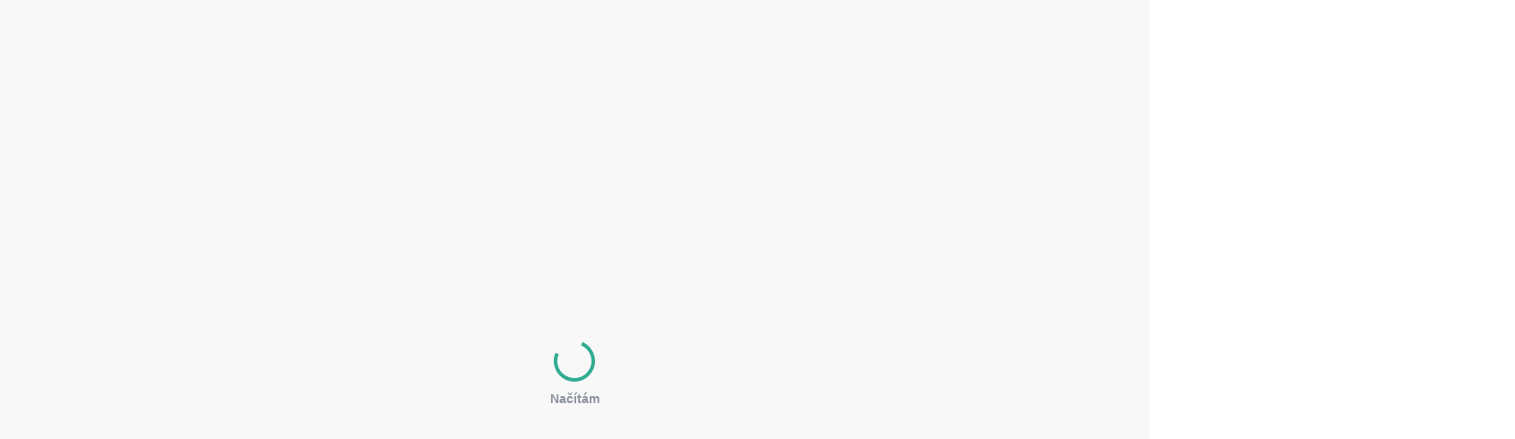

--- FILE ---
content_type: text/html; charset=utf-8
request_url: https://www.bydleni-na-jikalce.cz/vyber?flatPicker-byt=124&flatPicker-patro=20&flatPicker-budova=4&flatPicker-faze=1&flatPicker-projekt=1&do=flatPicker-apartment
body_size: 51701
content:
<!DOCTYPE html>
<html lang="cs">
<head>
	<meta charset="utf-8">


	<!-- Google Tag Manager -->
	<script>(function(w,d,s,l,i){w[l]=w[l]||[];w[l].push({'gtm.start':
	new Date().getTime(),event:'gtm.js'});var f=d.getElementsByTagName(s)[0],
	j=d.createElement(s),dl=l!='dataLayer'?'&l='+l:'';j.async=true;j.src=
	'https://www.googletagmanager.com/gtm.js?id='+i+dl;f.parentNode.insertBefore(j,f);
	})(window,document,'script','dataLayer','G-01TD7XTX1F');</script>
	<!-- End Google Tag Manager -->

	<!-- Google tag (gtag.js) -->
	<script async src="https://www.googletagmanager.com/gtag/js?id=AW-777188308"></script>
	<script>
	window.dataLayer = window.dataLayer || [];
	function gtag(){dataLayer.push(arguments);}
	gtag('js', new Date());
	gtag('config', 'AW-777188308');
	</script>

		<title>Bydlení Na Jíkalce</title>

	<meta property="og:title" content="Bydlení Na Jíkalce">


		
		<meta property="og:description" content="Vyberte si svůj nový byt.">
		<meta name="description" content="Vyberte si svůj nový byt.">

		
		<meta property="og:image" content="https://www.bydleni-na-jikalce.cz/images/social.jpg">
		<link rel="image_src" href="https://www.bydleni-na-jikalce.cz/images/social.jpg">

		<meta name="keywords" content="Bydlení, Jíkalka, Jíkalce, Na Jíkalce, Na, bydlet, byty, byt">

	<link rel="canonical" href="https://www.bydleni-na-jikalce.cz/vyber">
	<meta property="og:url" content="https://www.bydleni-na-jikalce.cz/vyber">

	<meta http-equiv="X-UA-Compatible" content="IE=edge">

	<link rel="preconnect" href="https://use.typekit.net/">
	<link rel="dns-prefetch" href="https://use.typekit.net/">

	<link rel="preconnect" href="https://www.googletagmanager.com/">
	<link rel="dns-prefetch" href="https://www.googletagmanager.com/">

	<link rel="preconnect" href="https://cdn.jsdelivr.net/">
	<link rel="dns-prefetch" href="https://cdn.jsdelivr.net/">

	<link rel="preconnect" href="https://cdnjs.cloudflare.com">
	<link rel="dns-prefetch" href="https://cdnjs.cloudflare.com/">

	<meta property="og:site_name" content="Bydlení Na Jíkalce">
	<meta property="og:type" content="website">

	<!-- Favicony/touchicons  -->
	<meta name="robots" content="index, follow">


	<link rel="apple-touch-icon" sizes="57x57" href="/apple-icon-57x57.png?v=2">
	<link rel="apple-touch-icon" sizes="60x60" href="/apple-icon-60x60.png?v=2">
	<link rel="apple-touch-icon" sizes="72x72" href="/apple-icon-72x72.png?v=2">
	<link rel="apple-touch-icon" sizes="76x76" href="/apple-icon-76x76.png?v=2">
	<link rel="apple-touch-icon" sizes="114x114" href="/apple-icon-114x114.png?v=2">
	<link rel="apple-touch-icon" sizes="120x120" href="/apple-icon-120x120.png?v=2">
	<link rel="apple-touch-icon" sizes="144x144" href="/apple-icon-144x144.png?v=2">
	<link rel="apple-touch-icon" sizes="152x152" href="/apple-icon-152x152.png?v=2">
	<link rel="apple-touch-icon" sizes="180x180" href="/apple-icon-180x180.png?v=2">
	<link rel="apple-touch-icon-precomposed" sizes="180x180" href="/apple-icon-precomposed.png?v=2">
	<link rel="icon" type="image/png" sizes="192x192"  href="/android-icon-192x192.png?v=2">
	<link rel="icon" type="image/png" sizes="144x144"  href="/android-icon-144x144.png?v=2">
	<link rel="icon" type="image/png" sizes="96x96" href="/favicon-96x96.png?v=2">
	<link rel="icon" type="image/png" sizes="32x32" href="/favicon-32x32.png?v=2">
	<link rel="icon" type="image/png" sizes="16x16" href="/favicon-16x16.png?v=2">
	<link rel="icon" type="image/x-icon" href='/favicon.ico'>
	<link rel="shortcut icon" type="image/x-icon" href='/favicon.ico'>
	<link rel="manifest" href="/manifest.json">
	<meta name="msapplication-TileColor" content="#ffffff">
	<meta name="msapplication-TileImage" content="/ms-icon-144x144.png?v=2">
	<meta name="theme-color" content="#ffffff">

	<meta name="application-name" content="Bydlení Na Jíkalce">
	<meta name="viewport" content="width=device-width, minimum-scale=1, initial-scale=1, viewport-fit=cover">

	<meta name="facebook-domain-verification" content="rk93vnx13af0qquhdpbhylwoy5r12z">

	<style type="text/css">
	body{position:relative;overflow:hidden}.bg-load{-webkit-transition:.3s;transition:.3s;position:fixed;width:100%;height:100%;background:#f8f8f8 url(/images/loader.svg?v=2) no-repeat center center;display:-webkit-box;display:-ms-flexbox;display:flex;-webkit-box-align:center;-ms-flex-align:center;align-items:center;-webkit-box-pack:center;-ms-flex-pack:center;justify-content:center;top:0;left:0;color:#8e94a0;z-index:100000;padding-top:85px;overflow:hidden;font-size:14px;font-weight:600;font-family:"Open Sans",sans-serif}.cmp-header--mobile{left:100%}@media (min-width:992px){.sh-header__bar,.sh-nav--main,.sh-nav--main .sh-nav__visibleList{min-width:800px;display:-webkit-box;display:-ms-flexbox;display:flex}}

	</style>

	<!-- Facebook Pixel Code -->
<script>
	!function(f,b,e,v,n,t,s)
	{if(f.fbq)return;n=f.fbq=function(){n.callMethod?
	n.callMethod.apply(n,arguments):n.queue.push(arguments)};
	if(!f._fbq)f._fbq=n;n.push=n;n.loaded=!0;n.version='2.0';
	n.queue=[];t=b.createElement(e);t.async=!0;
	t.src=v;s=b.getElementsByTagName(e)[0];
	s.parentNode.insertBefore(t,s)}(window, document,'script',
	'https://connect.facebook.net/en_US/fbevents.js');
	fbq('init', '190792023071294');
	fbq('track', 'ViewContent');
</script>
	<noscript><img height="1" width="1" style="display:none" src="https://www.facebook.com/tr?id=190792023071294&ev=PageView&noscript=1"></noscript>
	<!-- End Facebook Pixel Code -->

</head>

<body class="pg-select__default header-inverse">

	<!-- Google Tag Manager (noscript) -->
	<noscript><iframe src="https://www.googletagmanager.com/ns.html?id=G-01TD7XTX1F"
	height="0" width="0" style="display:none;visibility:hidden"></iframe></noscript>
	<!-- End Google Tag Manager (noscript) -->

	<div id="fb-root"></div>
	<div class="bg-load">Načítám</div>

	<div class="cmp-navigation__layer"></div>
	<svg xmlns="http://www.w3.org/2000/svg" viewBox="0 0 120 123.655" style="display: none;position: absolute; left:-10000px;">

	<symbol id="icon-table-selection" viewBox="0 0 75 296">
	  <rect id="Rectangle_7" data-name="Rectangle 7" width="75" height="296" fill="#1e2024"/>
	  <path id="Path_4483" data-name="Path 4483" d="M2.988,0h.84L6.684-8.568H5.676L3.408-1.452,1.14-8.568H.132Zm8.928,0h1V-3.1l2.7-5.472H14.556L12.42-4.116,10.272-8.568H9.216l2.7,5.472Zm.024-9.468h.72L14-11.172H12.84ZM19.248,0h3.324a2.367,2.367,0,0,0,1.68-.456,2.292,2.292,0,0,0,.756-1.86,2.682,2.682,0,0,0-.372-1.464,1.507,1.507,0,0,0-.7-.624l-.108-.072A1.97,1.97,0,0,0,24.84-6.348a2.314,2.314,0,0,0-.66-1.7A2.4,2.4,0,0,0,22.4-8.568H19.248Zm1-4.812V-7.74h2.088a1.547,1.547,0,0,1,1.02.264,1.512,1.512,0,0,1,.492,1.2,1.6,1.6,0,0,1-.432,1.152,1.493,1.493,0,0,1-1.08.312Zm0,3.984V-3.984h2.268a1.409,1.409,0,0,1,1.008.3,1.715,1.715,0,0,1,.492,1.3,1.717,1.717,0,0,1-.432,1.224,1.431,1.431,0,0,1-1.068.336ZM29.316,0h5.016V-.84H30.3V-3.912h3.432v-.84H30.3V-7.728h4.02v-.84h-5Zm2.568-10.14-.828-.972H30.048L31.572-9.5h.612l1.524-1.608H32.7ZM39.672-3.7H41.52L43.284,0h1.1L42.5-3.8c1.2-.228,1.764-.972,1.764-2.376a2.358,2.358,0,0,0-.612-1.764,2.618,2.618,0,0,0-2.04-.624h-2.94V0h1Zm-.012-.828V-7.74h1.86c1.2,0,1.752.5,1.752,1.608s-.528,1.608-1.644,1.608ZM52.98,0h5.268V-.84H54.1l3.96-7.02v-.708H53.2v.84H56.94L52.98-.708ZM68.928,0h1V-7.728h2.448v-.84H66.456v.84h2.472ZM80.256-1.872,80.9,0h1.08L78.852-8.568H77.9L74.772,0h1.08L76.5-1.872ZM80-2.7h-3.24l1.62-4.6ZM86.028,0h3.324a2.367,2.367,0,0,0,1.68-.456,2.292,2.292,0,0,0,.756-1.86,2.682,2.682,0,0,0-.372-1.464,1.507,1.507,0,0,0-.7-.624l-.108-.072A1.97,1.97,0,0,0,91.62-6.348a2.314,2.314,0,0,0-.66-1.7,2.4,2.4,0,0,0-1.776-.516H86.028Zm1-4.812V-7.74h2.088a1.547,1.547,0,0,1,1.02.264,1.512,1.512,0,0,1,.492,1.2,1.6,1.6,0,0,1-.432,1.152,1.493,1.493,0,0,1-1.08.312Zm0,3.984V-3.984h2.268a1.409,1.409,0,0,1,1.008.3,1.715,1.715,0,0,1,.492,1.3,1.717,1.717,0,0,1-.432,1.224,1.431,1.431,0,0,1-1.068.336Zm9.036-7.74v5.424a3.558,3.558,0,0,0,.408,2.112,2.715,2.715,0,0,0,2.52,1.14,2.736,2.736,0,0,0,2.412-1,3.267,3.267,0,0,0,.516-2.256V-8.568h-1v5.424a3.346,3.346,0,0,1-.24,1.536,1.68,1.68,0,0,1-1.692.876,1.7,1.7,0,0,1-1.62-.756,2.951,2.951,0,0,1-.312-1.656V-8.568ZM106.776,0H111.8V-.84h-4.032V-8.568h-1Zm8.808,0h.984V-2.64L118-4.416,120.564,0h1.14l-3.072-5.112,2.784-3.456H120.24l-3.672,4.692V-8.568h-.984ZM127.7,0h1V-3.1l2.7-5.472h-1.056l-2.136,4.452L126.06-8.568H125L127.7-3.1Z" transform="translate(42 161) rotate(-90)" fill="#fff"/>
	  <g id="Group_1235" data-name="Group 1235" transform="translate(40.404 224) rotate(90)">
	    <path id="Path_435" data-name="Path 435" d="M0,0H90" transform="translate(-43 3.702)" fill="none" stroke="#fff" stroke-width="1"/>
	    <path id="Path_425" data-name="Path 425" d="M0,7.4,5.35,3.7,0,0Z" transform="translate(46.65)" fill="#fff"/>
	  </g>
	</symbol>

	<symbol id="icon-facebook" viewBox="0 0 25.182 25.181">
		<path id="Path_1215" data-name="Path 1215" d="M578.373,555.987a12.591,12.591,0,1,0-14.558,12.437v-8.8h-3.2v-3.639h3.2v-2.774c0-3.156,1.88-4.9,4.756-4.9a19.342,19.342,0,0,1,2.818.246v3.1H569.8a1.82,1.82,0,0,0-2.052,1.966v2.362h3.492l-.558,3.639h-2.934v8.8A12.594,12.594,0,0,0,578.373,555.987Z" transform="translate(-553.191 -543.396)" fill="#337fff"/>
		<path id="Path_1216" data-name="Path 1216" d="M573.691,561.618l.558-3.639h-3.492v-2.362a1.82,1.82,0,0,1,2.052-1.966H574.4v-3.1a19.346,19.346,0,0,0-2.818-.246c-2.876,0-4.756,1.743-4.756,4.9v2.774h-3.2v3.639h3.2v8.8a12.727,12.727,0,0,0,3.934,0v-8.8Z" transform="translate(-556.199 -545.388)" fill="#fff"/>
	</symbol>

	<symbol id="icon-youtube" viewBox="0 0 25.182 25.182">
		<circle id="Ellipse_12" data-name="Ellipse 12" cx="12.591" cy="12.591" r="12.591" transform="translate(0)" fill="red"/>
		<path id="Path_1217" data-name="Path 1217" d="M623.96,557.334a3.023,3.023,0,0,0-3.023-3.023h-7.731a3.023,3.023,0,0,0-3.023,3.023v3.6a3.023,3.023,0,0,0,3.023,3.023h7.731a3.023,3.023,0,0,0,3.023-3.023Zm-4.546,2.068-3.467,1.715c-.136.074-.6-.025-.6-.179v-3.521c0-.157.465-.255.6-.177l3.319,1.806C619.408,559.125,619.555,559.326,619.414,559.4Z" transform="translate(-604.628 -546.542)" fill="#fff"/>
	</symbol>

	<symbol id="icon-menu-youtube" viewBox="0 0 29.405 20.584">
		<path id="Path_1211" data-name="Path 1211" d="M1098.271,155.141a6.453,6.453,0,0,0-6.452-6.453h-16.5a6.453,6.453,0,0,0-6.452,6.453v7.678a6.453,6.453,0,0,0,6.452,6.453h16.5a6.453,6.453,0,0,0,6.452-6.453Zm-9.7,4.414-7.4,3.661c-.29.156-1.275-.053-1.275-.384v-7.514c0-.334.994-.543,1.284-.378l7.082,3.853C1088.556,158.963,1088.868,159.393,1088.567,159.555Z" transform="translate(-1068.866 -148.688)" fill="#fff"/>
	</symbol>

	<symbol id="icon-menu-facebook" viewBox="0 0 16.497 30.8">
		<path id="Path_1210" data-name="Path 1210" d="M1029.989,160.906l.855-5.575H1025.5v-3.617c0-1.525.748-3.011,3.143-3.011h2.432v-4.746a29.7,29.7,0,0,0-4.317-.376c-4.4,0-7.284,2.669-7.284,7.5v4.248h-4.9v5.575h4.9v13.475h6.026V160.906Z" transform="translate(-1014.573 -143.581)" fill="#fff"/>
	</symbol>

	<symbol id="icon-pb-agency" viewBox="0 0 346.35 52.633">
		<g id="Group_1500" data-name="Group 1500" transform="translate(-109.834 -303.42)">
		<g id="Group_1499" data-name="Group 1499" transform="translate(143.493 309.416)">
		  <path id="Path_1218" data-name="Path 1218" d="M147.6,344.984V342.2l.928-.207c1.185-.257,1.752-.773,2.268-2.267l10.77-29.579h6.9l10.616,29.734c.516,1.443.928,1.906,2.061,2.112l1.082.207v2.783H167.7V342.2l2.112-.207c1.186-.154,1.546-.464,1.546-1.288a7.321,7.321,0,0,0-.412-2.01l-1.752-5.1H157.341l-1.753,5a6.4,6.4,0,0,0-.36,2.112c0,.773.463,1.185,1.649,1.288l2.319.207v2.783Zm20.459-14.892c-3.143-9.122-4.174-12.162-4.793-14.224-.618,2.061-1.6,4.9-4.792,14.224Z" transform="translate(-147.6 -310.148)" fill="#085861"/>
		  <path id="Path_1219" data-name="Path 1219" d="M188.391,328.418c0-4.69,3.246-9.019,10.924-9.019a11.44,11.44,0,0,1,6.132,1.495h7.009v3.71h-4.225a5.151,5.151,0,0,1,1.082,3.71c0,5.462-3.762,9.018-10.667,9.018a13.465,13.465,0,0,1-2.989-.36,3.058,3.058,0,0,0-.773,2.113c0,1.029.773,1.7,2.319,1.855,2.627.206,6.287.206,9.481.618,3.71.464,6.029,2.371,6.029,6.648,0,5.978-5.308,9.585-13.965,9.585-9.173,0-11.543-3.5-11.543-6.39,0-2.216,1.494-4.741,5.977-5.514a4.269,4.269,0,0,1-2.834-4.07,5.937,5.937,0,0,1,3.2-5.36C189.783,334.91,188.391,332.076,188.391,328.418Zm3.659,21.849c0,2.01,1.6,4.07,6.853,4.07,5.824,0,7.524-2.009,7.524-4.38,0-1.443-.721-2.628-3.916-2.886s-6.184-.361-7.678-.515A3.933,3.933,0,0,0,192.05,350.267Zm6.956-27.467c-2.938,0-4.535,2.165-4.535,5.464,0,3.709,1.6,5.462,4.38,5.462,2.526,0,4.432-1.495,4.432-5.462C203.283,324.759,202,322.8,199.006,322.8Z" transform="translate(-151.907 -311.154)" fill="#085861"/>
		  <path id="Path_1220" data-name="Path 1220" d="M231.405,346.66c-9.687,0-13.037-6.442-13.037-13.141,0-9.379,5.463-14.12,13.244-14.12,6.956,0,9.946,4.277,9.946,10.719a18.38,18.38,0,0,1-.206,2.937H225.48v.722c0,6.132,3.659,8.708,8.5,8.708a20.134,20.134,0,0,0,6.75-1.184v3.04A17.914,17.914,0,0,1,231.405,346.66Zm2.68-16.542c1.03-.052,1.34-.412,1.34-1.391,0-3.762-1.186-5.875-4.277-5.875-3.453,0-5.463,2.68-5.668,7.472Z" transform="translate(-155.295 -311.154)" fill="#085861"/>
		  <path id="Path_1221" data-name="Path 1221" d="M247.912,345.99v-2.731l1.185-.207c1.855-.308,2.061-.824,2.061-2.061V326.975c0-1.856-.412-2.525-3.041-2.732V321.77a25.108,25.108,0,0,1,9.741-2.371v4.947a10.072,10.072,0,0,1,8.914-4.947c4.329,0,6.029,1.8,6.648,4.69a33.466,33.466,0,0,1,.258,5.772v11.233c0,1.237.258,1.65,1.855,1.958l1.34.207v2.731H263.99v-2.731l1.185-.207c1.443-.36,1.751-.669,1.751-1.958V329.088c0-2.113-.154-3.35-.669-4.071-.67-.928-1.752-1.185-3.247-1.185a9.387,9.387,0,0,0-5.152,1.752v15.511c0,1.237.2,1.752,1.8,2.01l1.237.155v2.731Z" transform="translate(-158.508 -311.154)" fill="#085861"/>
		  <path id="Path_1222" data-name="Path 1222" d="M296.345,346.66c-8.193,0-12.47-5.308-12.47-13.347,0-9.379,5.566-13.914,13.708-13.914a20.5,20.5,0,0,1,6.544.825c.567,1.751.619,5.72.619,7.523l-3.3.258A14.069,14.069,0,0,0,300,323.728a3.375,3.375,0,0,0-2.628-.824c-4.071,0-6.389,3.2-6.389,9.842,0,7.266,4.225,9.74,8.914,9.74a15.669,15.669,0,0,0,5-.979v2.937A16.675,16.675,0,0,1,296.345,346.66Z" transform="translate(-162.419 -311.154)" fill="#085861"/>
		  <path id="Path_1223" data-name="Path 1223" d="M311.9,356.693a8.97,8.97,0,0,1,.722-3.813,16.592,16.592,0,0,0,2.988.258,5.246,5.246,0,0,0,3.659-1.34,16.565,16.565,0,0,0,3.091-5.72l-.392,3.813L312.263,325c-.515-1.289-.824-1.6-1.8-1.8l-1.03-.207v-2.782h13.4v2.782l-1.546.155c-1.391.154-1.8.721-1.8,1.288a3.947,3.947,0,0,0,.258,1.546c3.5,9.688,4.741,13.141,5.256,14.789.567-1.855,1.752-5.358,5.1-14.634a4.34,4.34,0,0,0,.36-1.7c0-.619-.463-1.134-1.906-1.288l-1.6-.155v-2.782h10.925v2.782l-.979.207c-.928.154-1.495.876-1.958,2.061l-7.472,19.273a46.827,46.827,0,0,1-3.967,8.554c-1.443,2.267-3.969,4.793-9.225,4.793a13.743,13.743,0,0,1-2.267-.155A6.953,6.953,0,0,1,311.9,356.693Z" transform="translate(-165.197 -311.242)" fill="#085861"/>
		</g>
		<path id="Path_1224" data-name="Path 1224" d="M429.738,330.894h4.749v-1.488h-4.749v-2.463H435.1v-1.489h-7.023v9.472h7.091v-1.488h-5.426ZM136.595,311.425a3.97,3.97,0,0,0,2.382-3.717v-.047a3.739,3.739,0,0,0-1.119-2.765,6.023,6.023,0,0,0-4.36-1.477h-7.482V320.1h7.72c3.717,0,6.171-1.6,6.171-4.575v-.048C139.907,313.212,138.549,312.093,136.595,311.425Zm-7.7-5.408h4.217c1.882,0,2.93.81,2.93,2.12v.048c0,1.525-1.263,2.264-3.145,2.264h-4Zm8.077,9.2c0,1.5-1.216,2.288-3.217,2.288H128.9v-4.575h4.646c2.311,0,3.431.833,3.431,2.24Zm192.507,29.717h1.783V315.879h-1.783ZM444.43,332l-5.074-6.55h-1.543v9.472h1.637v-6.739l5.223,6.739h1.394v-9.472H444.43ZM116.41,303.42h-6.576V320.1h2.93v-5.362h3.312c3.669,0,6.671-1.953,6.671-5.694V309C122.747,305.636,120.318,303.42,116.41,303.42Zm3.359,5.7c0,1.739-1.381,2.978-3.6,2.978h-3.407v-6h3.407c2.192,0,3.6,1.024,3.6,2.979ZM448.5,325.454V327h3v7.93h1.678V327h3v-1.543Zm-91.869,5.44h4.75v-1.488h-4.75v-2.463h5.358v-1.489h-7.023v9.472h7.091v-1.488h-5.426Zm63.682-.962-2.882-4.479h-1.773v9.472h1.638V328.16l2.963,4.439h.054l2.99-4.466v6.793h1.665v-9.472h-1.773Zm-21.994-4.641a4.853,4.853,0,0,0-4.966,4.9v.027a4.953,4.953,0,0,0,9.905-.027v-.027A4.809,4.809,0,0,0,398.318,325.292Zm3.193,4.925a3.189,3.189,0,0,1-3.193,3.329,3.233,3.233,0,0,1-3.22-3.356v-.027a3.2,3.2,0,0,1,3.193-3.342,3.245,3.245,0,0,1,3.22,3.369Zm-14.584-4.763h-1.664v9.472h6.643v-1.515h-4.979Zm22.752,0h-3.734v9.472h1.664v-3.045h1.881c2.084,0,3.789-1.11,3.789-3.234v-.027C413.279,326.712,411.9,325.454,409.679,325.454Zm1.908,3.234c0,.988-.785,1.691-2.044,1.691h-1.935V326.97h1.935c1.245,0,2.044.582,2.044,1.692Zm-64.345-3.234H343.71v9.472h3.532a4.742,4.742,0,0,0,5.034-4.736v-.027A4.722,4.722,0,0,0,347.242,325.454Zm3.288,4.763a3.087,3.087,0,0,1-3.288,3.194h-1.867V326.97h1.867a3.108,3.108,0,0,1,3.288,3.22Zm18.057,2.518-2.855-7.281h-1.84l3.938,9.54H369.3l3.924-9.54h-1.8Zm8.6-1.84h4.75v-1.488h-4.75v-2.463h5.358v-1.489h-7.023v9.472h7.091v-1.488h-5.426Z" fill="#51ac86"/>
		</g>
	</symbol>

	<symbol id="icon-koop-full" viewBox="0 0 212.8 174.942">
		<g id="Group_1502" data-name="Group 1502" transform="translate(787.593 -272.226)">
		<path id="Path_1225" data-name="Path 1225" d="M-775.02,314.773l10.745,12.914h-7.594l-9.645-11.416v11.416h-6.064V303.357h6.064v11.024h.067l7.674-11.024h6.685Z" transform="translate(0.013 27.295)" fill="#00853e"/>
		<path id="Path_1226" data-name="Path 1226" d="M-761.477,315.761c0,4.031-1.432,6.274-4.136,6.274-2.2,0-4.226-1.4-4.226-6.165,0-4.159,1.715-6.12,4.226-6.12,2.9,0,4.136,2.408,4.136,6.011m6.188.156c0-7.079-5.825-9.609-10.324-9.609-5.437,0-10.414,3.29-10.414,9.562,0,5.8,4.388,9.611,10.414,9.611,4.054,0,10.324-2.248,10.324-9.564" transform="translate(10.14 29.883)" fill="#00853e"/>
		<path id="Path_1227" data-name="Path 1227" d="M-749.2,315.761c0,4.031-1.443,6.274-4.153,6.274-2.192,0-4.226-1.4-4.226-6.165,0-4.159,1.719-6.12,4.226-6.12,2.909,0,4.153,2.408,4.153,6.011m6.182.156c0-7.079-5.833-9.609-10.335-9.609-5.42,0-10.42,3.29-10.42,9.562,0,5.8,4.4,9.611,10.42,9.611,4.073,0,10.335-2.248,10.335-9.564" transform="translate(20.885 29.883)" fill="#00853e"/>
		<path id="Path_1228" data-name="Path 1228" d="M-745.356,311.916a5.277,5.277,0,0,1,3.585-1.5c2.746,0,4.332,2.064,4.332,5.6,0,3.453-1.759,5.627-4.572,5.627a5.493,5.493,0,0,1-3.344-1.209Zm0-5.221h-5.78v26.181h5.78v-8.648a9.752,9.752,0,0,0,4.733,1.261c5.46,0,9.05-3.844,9.05-9.789,0-5.33-3.757-9.4-8.528-9.4a7.772,7.772,0,0,0-5.255,1.961Z" transform="translate(31.964 29.879)" fill="#00853e"/>
		<path id="Path_1229" data-name="Path 1229" d="M-733.434,313.81c.259-2.575,1.736-4.059,4.033-4.059,2.256,0,3.776,1.533,4.02,4.059Zm12.837,5.578c-2.716,1.963-4.5,2.646-6.832,2.646-3.667,0-5.908-1.927-6.122-5.227h13.259c.291-6.689-4.133-10.5-9.515-10.5a9.313,9.313,0,0,0-9.733,9.635c0,5.773,4.191,9.536,10.711,9.536a13.35,13.35,0,0,0,8.232-2.434Z" transform="translate(42.132 29.883)" fill="#00853e"/>
		<path id="Path_1230" data-name="Path 1230" d="M-721.531,310.564l.083.86c1.717-3.819,3.755-4.788,5.375-4.934a3.617,3.617,0,0,1,3.211,1.057V313.1a7.105,7.105,0,0,0-4.039-.891c-1.969,0-4.645,2.575-4.63,4.82v7.948h-5.782V306.566h5.782Z" transform="translate(52.852 30.007)" fill="#00853e"/>
		<path id="Path_1231" data-name="Path 1231" d="M-708.109,320.637a4.936,4.936,0,0,1-3.2,1.4,1.921,1.921,0,0,1-1.89-1.969c0-1.852,1.648-2.643,5.094-3.891Zm8.943-.079c-1.344.961-1.783,1.04-2.192,1.04-.589,0-.953-.362-.953-1.28v-8.434c0-4.029-3.153-5.58-7.8-5.58a15,15,0,0,0-8,2.226v4.718a9.953,9.953,0,0,1,6.8-3.091c2.526,0,3.326,1.366,3.2,3.091-7.73,2.408-10.972,3.3-10.972,7.712,0,2.325,2.207,4.531,5.152,4.531a10.368,10.368,0,0,0,6.109-2.087c.392,1.481,1.306,2.087,3.23,2.087a12.084,12.084,0,0,0,5.424-1.676Z" transform="translate(60.069 29.879)" fill="#00853e"/>
		<path id="Path_1232" data-name="Path 1232" d="M-693.5,313.195h-6.709v7.616a2.666,2.666,0,0,0,2.83,2.95,8.017,8.017,0,0,0,3.879-1.077v4.168a13.277,13.277,0,0,1-5.358,1.156c-3.838,0-7.151-1.753-7.151-6.907v-7.907h-2.635v-1.119l7.712-8.644h.723v5.788h6.709Z" transform="translate(69.224 27.361)" fill="#00853e"/>
		<path id="Path_1233" data-name="Path 1233" d="M-699.116,310.809h5.792v18.407h-5.792Zm6.113-6a3.206,3.206,0,0,1-3.185,3.2,3.2,3.2,0,0,1-3.194-3.2,3.2,3.2,0,0,1,3.194-3.2,3.2,3.2,0,0,1,3.185,3.2" transform="translate(77.34 25.764)" fill="#00853e"/>
		<path id="Path_1234" data-name="Path 1234" d="M-695.527,306.512h6.173l3.921,10.163,3.949-10.163h6.131l-8.459,18.794h-3.22Z" transform="translate(80.721 30.062)" fill="#00853e"/>
		<path id="Path_1235" data-name="Path 1235" d="M-673.856,320.637a4.907,4.907,0,0,1-3.211,1.4,1.926,1.926,0,0,1-1.89-1.969c0-1.852,1.659-2.643,5.1-3.891Zm8.954-.079c-1.361.961-1.807,1.04-2.192,1.04-.606,0-.969-.362-.969-1.28v-8.434c0-4.029-3.161-5.58-7.807-5.58a15.043,15.043,0,0,0-8,2.226v4.718a9.991,9.991,0,0,1,6.8-3.091c2.532,0,3.341,1.366,3.211,3.091-7.738,2.408-10.966,3.3-10.966,7.712a4.918,4.918,0,0,0,5.146,4.531,10.337,10.337,0,0,0,6.1-2.087c.405,1.481,1.327,2.087,3.253,2.087a12.2,12.2,0,0,0,5.422-1.676Z" transform="translate(90.107 29.879)" fill="#00853e"/>
		<path id="Path_1236" data-name="Path 1236" d="M-735.666,286.146l4.127,7.169-7.541,13.072h18.49l7.55-13.072h8.271l-11.672,20.237h-26.776l-4.142-7.166Z" transform="translate(35.277 12.205)" fill="#00853e"/>
		<path id="Path_1237" data-name="Path 1237" d="M-724.748,314.929l4.142-7.164h15.089l-9.253-16.02h-15.095l-4.14-7.169h23.375l13.378,23.189-4.131,7.164Z" transform="translate(46.985 10.829)" fill="#00853e"/>
		<path id="Path_1238" data-name="Path 1238" d="M-706.879,292.459h-8.275l-7.541-13.074-9.264,16.018,7.546,13.074-4.14,7.164L-740.223,295.4l13.378-23.178h8.278Z" transform="translate(41.532)" fill="#00853e"/>
		<path id="Path_1239" data-name="Path 1239" d="M-769.709,363.02a20.889,20.889,0,0,0,2.2.175c2.483,0,4.356-1.068,4.356-3.506,0-2.267-1.569-3.2-4.356-3.2h-2.2Zm0,7.057h-1.873v-15.29h4.225c3.769,0,6.12,1.481,6.12,4.945s-2.635,5.161-6.186,5.161a17.9,17.9,0,0,1-2.286-.174Z" transform="translate(14.038 72.388)"/>
		<path id="Path_1240" data-name="Path 1240" d="M-758.844,359.239c-2.091-.567-2.352-.392-4.333,2.113v6.556h-1.744V357.541l1.744-.109v1.982c1.742-2.374,2.592-2.374,4.551-1.916Z" transform="translate(19.878 74.557)"/>
		<path id="Path_1241" data-name="Path 1241" d="M-755.993,366.558c1.85,0,3.136-1.132,3.136-3.855s-1.286-3.877-3.136-3.877c-1.873,0-3.136,1.156-3.136,3.877s1.263,3.855,3.136,3.855m0-9.3c2.962,0,4.878,1.721,4.878,5.445s-1.916,5.424-4.878,5.424c-2.984,0-4.9-1.7-4.9-5.424s1.916-5.445,4.9-5.445" transform="translate(23.41 74.555)"/>
		<path id="Path_1242" data-name="Path 1242" d="M-750.763,354.752h1.742l1.5,2.288,1.5-2.288h1.721l-2.4,3.508h-1.7Zm7.274,13.787-.131,1.567h-7.948l-.109-1.436,5.923-7.428h-5.6l.129-1.567h7.624l.109,1.458-5.923,7.406Z" transform="translate(31.49 72.357)"/>
		<path id="Path_1243" data-name="Path 1243" d="M-742.4,356.409a1.1,1.1,0,0,1-1.132,1.132,1.1,1.1,0,0,1-1.134-1.132,1.094,1.094,0,0,1,1.134-1.111,1.093,1.093,0,0,1,1.132,1.111m-.261,2.787v7.819c0,1.349.741,1.5,2.744.914l.152,1.5a8.05,8.05,0,0,1-2.308.415c-1.349,0-2.329-.7-2.329-2.637v-6.447h-2.374l.109-1.567Z" transform="translate(35.784 72.836)"/>
		<path id="Path_1244" data-name="Path 1244" d="M-740.9,357.352l3.093,8.712,3.093-8.712,1.894.109-3.855,10.367h-2.243l-3.878-10.367Z" transform="translate(39.274 74.636)"/>
		<path id="Path_1245" data-name="Path 1245" d="M-731.9,366.558c1.85,0,3.136-1.132,3.136-3.855s-1.286-3.877-3.136-3.877c-1.873,0-3.136,1.156-3.136,3.877s1.263,3.855,3.136,3.855m0-9.3c2.962,0,4.878,1.721,4.878,5.445s-1.916,5.424-4.878,5.424c-2.984,0-4.9-1.7-4.9-5.424s1.916-5.445,4.9-5.445" transform="translate(44.536 74.555)"/>
		<path id="Path_1246" data-name="Path 1246" d="M-729.07,360.511h-1.959l.129-1.567h1.83V355.7l1.743-.109v3.356h3.418l-.13,1.567h-3.288v5.161c0,1.329.456,2.354,1.851,2.354a8.454,8.454,0,0,0,1.785-.24l.154,1.46a7.754,7.754,0,0,1-2.245.347c-2.481,0-3.288-1.83-3.288-3.767Z" transform="translate(49.594 73.09)"/>
		<path id="Path_1247" data-name="Path 1247" d="M-724.011,361.507c.719,2.068.3,3.767-.632,5.857l-1.524-.173a6.413,6.413,0,0,0,.24-5.533Z" transform="translate(53.856 78.28)"/>
		<path id="Path_1248" data-name="Path 1248" d="M-716.638,356.409a1.1,1.1,0,0,1-1.132,1.132,1.1,1.1,0,0,1-1.134-1.132,1.094,1.094,0,0,1,1.134-1.111,1.093,1.093,0,0,1,1.132,1.111m-.261,2.787v9.844c0,2.288-.871,3.7-2.832,5.293l-1.306-1.045c1.5-1.241,2.4-2.483,2.4-4.268v-8.256h-2.374l.109-1.567Z" transform="translate(58.354 72.836)"/>
		<path id="Path_1249" data-name="Path 1249" d="M-711.394,365.252v-2.07c-3.7.306-4.508,1.09-4.508,2.091a1.274,1.274,0,0,0,1.372,1.417,4.587,4.587,0,0,0,3.136-1.438m0-4.531c0-1.415-.632-1.9-1.633-1.9a13.52,13.52,0,0,0-3.877.871l-.261-1.524a13.948,13.948,0,0,1,4.334-.914c1.939,0,3.179.871,3.179,3.419v7.231h-1.329l-.238-1.22a5.678,5.678,0,0,1-3.594,1.438,2.57,2.57,0,0,1-2.789-2.746c0-1.937,1.22-3.136,6.208-3.528Z" transform="translate(61.366 74.555)"/>
		<path id="Path_1250" data-name="Path 1250" d="M-710.045,365.768v4.878h-1.742v-16.4l1.742-.109V364.7l4.487-4.529,2.091.109-4.88,4.878,5.424,5.424-2.245.13Z" transform="translate(66.465 71.818)"/>
		<path id="Path_1251" data-name="Path 1251" d="M-699.341,354.752l-2.222,3.508h-1.569l1.83-3.508Zm-2.549,13.592,3.093-8.712,1.894.109-5.553,14.918-1.873-.13,1.7-4.422H-703l-3.877-10.367,1.9-.109Z" transform="translate(70.769 72.357)"/>
		<path id="Path_1252" data-name="Path 1252" d="M-693.844,356.409a1.1,1.1,0,0,1-1.132,1.132,1.1,1.1,0,0,1-1.134-1.132,1.094,1.094,0,0,1,1.134-1.111,1.093,1.093,0,0,1,1.132,1.111m-.261,2.787v9.844c0,2.288-.871,3.7-2.832,5.293l-1.306-1.045c1.5-1.241,2.4-2.483,2.4-4.268v-8.256h-2.374l.109-1.567Z" transform="translate(78.34 72.836)"/>
		<path id="Path_1253" data-name="Path 1253" d="M-692.948,361.941h5.2c.088-2.048-.871-3.2-2.352-3.2-1.655,0-2.7,1.023-2.853,3.2m-.023,1.372c.109,2.46,1.438,3.288,3.179,3.288a10.2,10.2,0,0,0,3.027-.587l.24,1.458a9.7,9.7,0,0,1-3.419.655c-2.7,0-4.748-1.438-4.748-5.424,0-3.9,1.961-5.445,4.662-5.445,2.678,0,4.465,2,3.9,6.054Z" transform="translate(81.453 74.555)"/>
		<rect id="Rectangle_1758" data-name="Rectangle 1758" width="212.8" height="3.243" transform="translate(-787.593 366.334)" fill="#ed1d24"/>
		<path id="Path_1254" data-name="Path 1254" d="M-578.834,329.745h-2.607v3.791h2.607a1.863,1.863,0,0,0,2.1-1.888,1.875,1.875,0,0,0-2.1-1.9m.1,5.36h-2.706v4.48h-1.8V328.193h4.51c2.323,0,3.81,1.471,3.81,3.455s-1.486,3.457-3.81,3.457m-11.76,4.576a3.956,3.956,0,0,1-4.258-3.936v-7.552h1.8v7.471a2.3,2.3,0,0,0,2.455,2.464,2.309,2.309,0,0,0,2.474-2.464v-7.471h1.8v7.552a3.971,3.971,0,0,1-4.277,3.936m-9.286-9.328a2.486,2.486,0,0,0-1.772-.7,2.479,2.479,0,0,0-1.77.7c-.586.608-.7,1.248-.7,3.536s.116,2.928.7,3.536a2.478,2.478,0,0,0,1.77.7,2.486,2.486,0,0,0,1.772-.7c.584-.608.7-1.248.7-3.536s-.118-2.928-.7-3.536m1.37,8.111a4.392,4.392,0,0,1-3.142,1.216,4.35,4.35,0,0,1-3.123-1.216c-1.169-1.12-1.152-2.383-1.152-4.576s-.017-3.455,1.152-4.576a4.35,4.35,0,0,1,3.123-1.216,4.392,4.392,0,0,1,3.142,1.216c1.169,1.12,1.135,2.384,1.135,4.576s.034,3.455-1.135,4.576m-13.5-8.719h-2.672v3.568h2.672a1.78,1.78,0,0,0,2.021-1.775,1.792,1.792,0,0,0-2.021-1.792m2.087,9.84-2.505-4.8h-2.254v4.8h-1.806V328.193h4.611c2.256,0,3.692,1.393,3.692,3.328a3.018,3.018,0,0,1-2.372,3.025l2.74,5.039Zm-10.238-1.216a4.419,4.419,0,0,1-3.241,1.312,4.408,4.408,0,0,1-3.125-1.216c-1.169-1.12-1.152-2.383-1.152-4.576s-.017-3.455,1.152-4.576A4.352,4.352,0,0,1-623.3,328.1a4.581,4.581,0,0,1,3.59,1.5l-1.218,1.169a3.065,3.065,0,0,0-2.372-1.12,2.486,2.486,0,0,0-1.772.7c-.584.608-.7,1.248-.7,3.536s.118,2.945.7,3.553a2.475,2.475,0,0,0,1.772.687,2.5,2.5,0,0,0,1.9-.8,2.553,2.553,0,0,0,.586-1.807V334.9H-623.3v-1.471h4.292v1.712a4.187,4.187,0,0,1-1.051,3.232m-21.249,1.216V328.193h7.6v1.552h-5.8v3.328h4.945v1.537H-639.5v3.423h5.8v1.552Zm-5.8.1a4.408,4.408,0,0,1-3.125-1.216c-1.169-1.12-1.152-2.383-1.152-4.576s-.017-3.455,1.152-4.576A4.408,4.408,0,0,1-647.1,328.1a4.479,4.479,0,0,1,3.324,1.344l-1.2,1.167a2.744,2.744,0,0,0-2.121-.959,2.427,2.427,0,0,0-1.755.689c-.584.606-.7,1.263-.7,3.551s.118,2.945.7,3.553a2.434,2.434,0,0,0,1.755.687,2.744,2.744,0,0,0,2.121-.959l1.2,1.167a4.479,4.479,0,0,1-3.324,1.344m-8.654-.1-5.5-8.016v8.016h-1.8V328.193h1.654l5.5,8v-8h1.805v11.392Zm-14.065-8.815-1.854,5.056h3.658Zm3.125,8.815-.82-2.288h-4.694l-.818,2.288h-1.92l4.36-11.392h1.453l4.36,11.392Zm-13.331-9.84H-682.7v3.568h2.673a1.779,1.779,0,0,0,2.021-1.775,1.791,1.791,0,0,0-2.021-1.792m2.087,9.84-2.505-4.8H-682.7v4.8h-1.806V328.193h4.611c2.256,0,3.692,1.393,3.692,3.328a3.018,3.018,0,0,1-2.372,3.025l2.74,5.039Zm-13.813.1a3.957,3.957,0,0,1-4.26-3.936v-7.552h1.8v7.471a2.3,2.3,0,0,0,2.457,2.464,2.308,2.308,0,0,0,2.472-2.464v-7.471h1.8v7.552a3.971,3.971,0,0,1-4.275,3.936m-10.808,0a5.52,5.52,0,0,1-4.209-1.5l1.2-1.135a4.025,4.025,0,0,0,3.04,1.087c1.554,0,2.455-.64,2.455-1.744a1.5,1.5,0,0,0-.467-1.184,2.109,2.109,0,0,0-1.3-.48l-1.4-.191a4.168,4.168,0,0,1-2.256-.912,2.772,2.772,0,0,1-.867-2.175c0-1.984,1.5-3.344,3.975-3.344a5.086,5.086,0,0,1,3.692,1.295l-1.152,1.089a3.59,3.59,0,0,0-2.59-.88c-1.4,0-2.171.768-2.171,1.777a1.322,1.322,0,0,0,.452,1.055,2.712,2.712,0,0,0,1.336.529l1.353.191a4.025,4.025,0,0,1,2.22.848,2.912,2.912,0,0,1,.97,2.335c0,2.1-1.789,3.344-4.277,3.344m-7.967-.1-5.5-8.016v8.016h-1.8V328.193h1.653l5.5,8v-8h1.8v11.392Zm-12.263-11.392h1.8v11.392h-1.8Zm-10.823,2.577-1.854,5.056h3.658Zm3.125,8.815-.82-2.288H-736l-.818,2.288h-1.92l4.36-11.392h1.453l4.36,11.392Zm-11.644,0-5.5-8.016v8.016h-1.805V328.193h1.655l5.5,8v-8h1.8v11.392Zm-12.111,0-5.5-8.016v8.016h-1.805V328.193h1.655l5.5,8v-8h1.8v11.392Zm-17.422,0V328.193h7.6v1.552h-5.8v3.328h4.945v1.537h-4.945v3.423h5.8v1.552Zm-4.962-11.392h1.8v11.392h-1.8Zm-5.628,11.392h-1.4l-3.909-11.392h1.871l2.74,8.288,2.74-8.288h1.905Z" transform="translate(0.019 48.987)"/>
		</g>
	</symbol>


	<symbol id="icon-najikalce" viewBox="0 0 158.153 38.5">
	  <path id="Path_18" data-name="Path 18" d="M617.614,435.951l-13.121-16.89a12.51,12.51,0,0,1-1.671-2.629h-.139c0,.462.071,1.6.071,2.419v7.144c0,7.538.423,8.285,1.987,8.6l1.949.391v.6h-9.079v-.6l1.275-.356c1.348-.353,1.668-.851,1.668-6.859V416.218c0-2.952-.426-3.305-1.842-3.593l-1.845-.388v-.64h7.943l11.243,14.86a11.038,11.038,0,0,1,1.845,3.023H618c0-.785-.035-2.173-.035-2.81v-5.44c0-7.535-.426-8.282-1.984-8.605l-1.955-.424v-.6h9.082v.6l-1.278.356c-1.348.391-1.665.854-1.665,6.859v16.535Z" transform="translate(-596.866 -411.597)" fill="#0f444c"/>
	  <path id="Path_19" data-name="Path 19" d="M619.1,431.852a2.643,2.643,0,0,1-2.91-2.739h-.036c-1.348,1.316-2.942,2.846-5.391,2.846a4.172,4.172,0,0,1-4.395-4.162c0-4.123,3.969-5.19,9.576-6.258V419.23a3.41,3.41,0,0,0-3.478-3.735c-1.881,0-2.41,1.035-2.41,2.205v.925l-.106.213a3.478,3.478,0,0,1-1.6.462,1,1,0,0,1-1.065-1.1c0-1.209,1.277-2.416,2.236-3.056a8.226,8.226,0,0,1,4.575-1.458c4.078,0,5.923,2.309,5.923,5.97v7.4c0,2.063.317,2.949,1.559,2.949a2.661,2.661,0,0,0,1.242-.317l.248.6A6.694,6.694,0,0,1,619.1,431.852Zm-3.155-9.068c-3.975.64-5.391,1.811-5.391,3.877a2.612,2.612,0,0,0,2.765,2.629c1.632,0,2.626-1.032,2.626-2.063Z" transform="translate(-578.263 -407.497)" fill="#0f444c"/>
	  <path id="Path_20" data-name="Path 20" d="M613.967,443.7a1.977,1.977,0,0,1,1.633-1.918l.21.071a2.544,2.544,0,0,0,2.342,1.814c2.874,0,3.439-3.946,3.439-7.467V418.316c0-2.949-.248-3.234-1.665-3.625l-1.31-.356v-.6h10.744v.6l-1.313.356c-1.417.391-1.665.676-1.665,3.625v14.827c0,7.325-4.116,12.764-9.543,12.764C615.386,445.907,613.967,445.086,613.967,443.7Z" transform="translate(-563.395 -407.407)" fill="#0f444c"/>
	  <path id="Path_21" data-name="Path 21" d="M620.081,433.558v-.5l1.1-.32c1.242-.32,1.455-.534,1.455-3.092v-9.068c0-2.558-.213-2.807-1.49-3.056l-1.239-.284v-.534l6.63-.854.213.178v13.618c0,2.558.213,2.772,1.452,3.092l1.1.32v.5Z" transform="translate(-551.772 -403.237)" fill="#0f444c"/>
	  <path id="Path_22" data-name="Path 22" d="M623.733,439.4v-.5l1.1-.32c1.242-.32,1.455-.534,1.455-3.092V417.607c0-2.561-.213-2.81-1.49-3.059l-1.242-.284v-.531l6.633-.854.216.178V435.49c0,2.558.21,2.772,1.452,3.092l1.1.32v.5Zm12.8,0-5.781-9.6,3.9-3.7c2.236-2.1,1.561-2.772.461-3.092l-1.133-.285v-.534h8.266v.534l-1.174.285c-1.278.356-2.023,1.174-4.114,3.092l-2.59,2.419,4.575,6.969c1.422,2.167,1.881,2.807,2.981,3.127l.887.284v.5Z" transform="translate(-544.634 -409.079)" fill="#0f444c"/>
	  <path id="Path_23" data-name="Path 23" d="M643.116,433.985a2.642,2.642,0,0,1-2.91-2.739h-.035c-1.349,1.316-2.943,2.846-5.391,2.846a4.174,4.174,0,0,1-4.4-4.159c0-4.126,3.971-5.191,9.578-6.261v-2.309a3.41,3.41,0,0,0-3.478-3.735c-1.881,0-2.413,1.035-2.413,2.208v.922l-.107.213a3.46,3.46,0,0,1-1.6.465,1,1,0,0,1-1.062-1.106c0-1.209,1.275-2.416,2.236-3.056a8.218,8.218,0,0,1,4.575-1.458c4.075,0,5.923,2.309,5.923,5.973v7.4c0,2.06.316,2.949,1.558,2.949a2.709,2.709,0,0,0,1.242-.317l.248.6A6.7,6.7,0,0,1,643.116,433.985Zm-3.155-9.068c-3.975.64-5.394,1.814-5.394,3.877a2.616,2.616,0,0,0,2.768,2.632c1.632,0,2.626-1.034,2.626-2.066Z" transform="translate(-531.268 -403.308)" fill="#0f444c"/>
	  <path id="Path_24" data-name="Path 24" d="M636.405,439.4v-.5l1.1-.32c1.242-.32,1.455-.534,1.455-3.092V417.607c0-2.561-.213-2.81-1.49-3.059l-1.242-.284v-.531l6.633-.854.216.178V435.49c0,2.558.21,2.772,1.452,3.092l1.1.32v.5Z" transform="translate(-519.832 -409.079)" fill="#0f444c"/>
	  <path id="Path_25" data-name="Path 25" d="M647.408,434.137c-4.294,0-7.378-3.593-7.378-8.958,0-5.122,3.687-9.385,8.866-9.385,2.02,0,4.471.851,4.471,2.875a2.121,2.121,0,0,1-1.6,2.028l-.284-.142a4.462,4.462,0,0,0-3.936-2.985c-2.945,0-4.043,3.056-4.043,5.582,0,4.515,2.339,7.749,5.991,7.749a6.32,6.32,0,0,0,4.007-1.456l.426.566C652.512,431.863,650.419,434.137,647.408,434.137Z" transform="translate(-512.384 -403.353)" fill="#0f444c"/>
	  <path id="Path_26" data-name="Path 26" d="M653.109,434.186c-4.575,0-7.872-3.519-7.872-8.819,0-4.764,2.981-9.6,8.333-9.6a6.46,6.46,0,0,1,6.7,6.506,4.939,4.939,0,0,1-.036.744h-11.7c-.035,4.34,2.378,7.9,7.023,7.9a7.719,7.719,0,0,0,4.4-1.387l.39.53C658.394,432.3,656.409,434.186,653.109,434.186Zm.213-12.515c1.881,0,2.874-.213,2.874-1.491a3.269,3.269,0,0,0-3.478-2.881c-2.694,0-4,2.274-4.184,4.372Z" transform="translate(-502.193 -403.402)" fill="#0f444c"/>
	  <path id="Path_27" data-name="Path 27" d="M620.748,421.412a6.651,6.651,0,0,1,0-4.025c.722-1.968,2.614-2.991,3.9-4.058a9.061,9.061,0,0,0,1.4-1.458,10.562,10.562,0,0,1,.63,4.446,4.573,4.573,0,0,1-2.254,3.439A20.686,20.686,0,0,1,620.748,421.412Z" transform="translate(-550.751 -411.061)" fill="#32ac92"/>
	</symbol>

	<symbol id="icon-areagroup" viewBox="0 0 187.125 68">
		<g id="Logo_areagroup" data-name="Logo areagroup" transform="translate(-1125 -60)">
		<g id="Logo_areagroup-2" data-name="Logo areagroup" transform="translate(969.093 -17.061)">
		<path id="Path_1068" data-name="Path 1068" d="M199.028,133.5v-7.683c0-2.677.269-4.059.937-5.13a5.215,5.215,0,0,1,4.414-2.138,6.8,6.8,0,0,1,.847.044v-6.2h-.669c-2.585,0-4.234.979-5.8,3.477v-2.987h-6.286V133.5Z" transform="translate(-12.429 -0.116)" fill="#161615"/>
		<path id="Path_1069" data-name="Path 1069" d="M235.252,121.659a10.38,10.38,0,0,0-5.319-7.98,11.029,11.029,0,0,0-15.31,4,10.747,10.747,0,0,0,4.179,14.872,12.4,12.4,0,0,0,6.83,1.642,11.776,11.776,0,0,0,1.554-.191v-5.372a6.556,6.556,0,0,1-5.03-.654c-2.663-1.543-3.406-4.707-1.749-7.561,1.52-2.622,4.4-3.583,6.751-2.221a3.832,3.832,0,0,1,1.891,2.337l-7.146.236-.046,4.611,13.257-.195a15.251,15.251,0,0,0,.139-3.528" transform="translate(-19.453 -0.012)" fill="#161615"/>
		<path id="Path_1070" data-name="Path 1070" d="M167.187,112.061a11.1,11.1,0,0,0-11.28,11.146,10.693,10.693,0,0,0,10.478,10.967,6.784,6.784,0,0,0,2.025-.273v-6.467a4.132,4.132,0,0,1-1.31.187,4.37,4.37,0,0,1-4.325-4.5,4.436,4.436,0,0,1,4.369-4.5,4.528,4.528,0,0,1,3.478,1.605,6.223,6.223,0,0,1,1.068,4.059v9.11h6.556v-9.737c0-6.73-4.637-11.591-11.058-11.591" fill="#161615"/>
		<path id="Path_1071" data-name="Path 1071" d="M259.657,112.061a11.1,11.1,0,0,0-11.281,11.146,10.692,10.692,0,0,0,10.477,10.967,6.458,6.458,0,0,0,2.381-.4V127.3a3.951,3.951,0,0,1-1.666.318,4.371,4.371,0,0,1-4.326-4.5,4.436,4.436,0,0,1,4.37-4.5,4.527,4.527,0,0,1,3.478,1.605,6.223,6.223,0,0,1,1.069,4.059v9.11h6.554v-9.737c0-6.73-4.637-11.591-11.057-11.591" transform="translate(-31.427)" fill="#161615"/>
		<path id="Path_1072" data-name="Path 1072" d="M391.061,112.574v11.113c0,2.657-.338,4.4-1.207,5.75a6.9,6.9,0,0,1-11.208.676c-1.16-1.5-1.645-3.19-1.645-6.136v-11.4h-1.883v12.417c0,5.461,3.72,9.421,8.889,9.421s8.937-4.01,8.937-9.516V112.574Z" transform="translate(-74.502 -0.174)" fill="#161615"/>
		<path id="Path_1073" data-name="Path 1073" d="M349.29,132.5a9.357,9.357,0,1,1,8.986-9.279,9.1,9.1,0,0,1-8.986,9.279m0-20.439a11.09,11.09,0,1,0,10.921,11.113,11.086,11.086,0,0,0-10.921-11.113" transform="translate(-61.931)" fill="#161615"/>
		<path id="Path_1074" data-name="Path 1074" d="M325.824,133.389V123.127a11.266,11.266,0,0,1,1.207-5.944,6.171,6.171,0,0,1,5.315-3.382,14.315,14.315,0,0,1,1.6.143l.481.049v-1.739a16.844,16.844,0,0,0-2.174-.193c-2.753,0-4.589,1.256-6.424,4.446V112.4h-1.885v20.989Z" transform="translate(-57.109)" fill="#161615"/>
		<path id="Path_1075" data-name="Path 1075" d="M306.257,116.313a10.9,10.9,0,0,0-8.7-4.252,11.09,11.09,0,1,0,.146,22.178,10.1,10.1,0,0,0,5.509-1.516v-2.075a8.88,8.88,0,0,1-5.655,1.85,9.351,9.351,0,0,1-.046-18.7,8.924,8.924,0,0,1,6.572,2.8c1.787,1.836,2.705,4.639,2.705,8.213v8.744c0,3.19-.388,4.832-1.545,6.378a9.014,9.014,0,0,1-7.394,3.383,20.383,20.383,0,0,1-6.378-1.11l-.434,1.739a22.81,22.81,0,0,0,6.861,1.11,11.355,11.355,0,0,0,7.634-2.7c2.171-1.934,3.138-4.446,3.138-8.216v-9.759a12.824,12.824,0,0,0-2.413-8.068" transform="translate(-44.366)" fill="#161615"/>
		<path id="Path_1076" data-name="Path 1076" d="M416.842,112.061a11.079,11.079,0,0,0-7.972,3.43c-2.079,2.174-3.093,5.026-3.093,8.746v20.388h1.883v-19.81c0-3.138.582-5.408,1.791-7.1a9.162,9.162,0,0,1,7.438-3.915,9.259,9.259,0,0,1,9.132,9.324,9.15,9.15,0,0,1-9.132,9.375,8.942,8.942,0,0,1-6-2.239v2.149a10.754,10.754,0,0,0,6,1.83,11.089,11.089,0,1,0-.047-22.178" transform="translate(-84.923)" fill="#161615"/>
		</g>
		<text id="autor-projektu" data-name="autor projektu" transform="translate(1219 75)" fill="#1d1d1d" font-size="14" font-family="hero-new,sans-serif" font-weight="300" letter-spacing="0.02em"><tspan x="-45.187" y="0">autor projektu</tspan></text>
		</g>
	</symbol>

	<symbol id="icon-kooperativa" viewBox="0 0 155 86.333">
		<g id="Logo_Kooperativa" data-name="Logo Kooperativa" transform="translate(-47.852 -48.54)">
		<rect id="Rectangle_1754" data-name="Rectangle 1754" width="154.564" height="2.355" transform="translate(48.078 116.91)" fill="#e20017"/>
		<g id="Group_1487" data-name="Group 1487" transform="translate(48.078 48.54)">
		  <path id="Path_1162" data-name="Path 1162" d="M57.517,158.758l7.805,9.381H59.807L52.8,159.846v8.293h-4.4V150.465h4.4v8.008h.05l5.574-8.008H63.28l-5.762,8.293" transform="translate(-48.395 -108.022)" fill="#00772f"/>
		  <path id="Path_1163" data-name="Path 1163" d="M101.275,167.108c0-5.143-4.232-6.98-7.5-6.98-3.949,0-7.565,2.39-7.565,6.946,0,4.217,3.188,6.982,7.565,6.982,2.944,0,7.5-1.634,7.5-6.947M96.781,167c0,2.928-1.04,4.557-3.006,4.557-1.6,0-3.07-1.018-3.07-4.479,0-3.021,1.246-4.445,3.07-4.445C95.881,162.629,96.781,164.377,96.781,167Z" transform="translate(-70.463 -113.661)" fill="#00772f"/>
		  <path id="Path_1164" data-name="Path 1164" d="M141.413,167.108c0-5.143-4.237-6.98-7.508-6.98-3.936,0-7.569,2.39-7.569,6.946,0,4.217,3.2,6.982,7.569,6.982,2.959,0,7.508-1.634,7.508-6.947M136.921,167c0,2.928-1.047,4.557-3.017,4.557-1.591,0-3.07-1.018-3.07-4.479,0-3.021,1.251-4.445,3.07-4.445C136.018,162.629,136.921,164.377,136.921,167Z" transform="translate(-93.88 -113.661)" fill="#00772f"/>
		  <path id="Path_1165" data-name="Path 1165" d="M171.907,160.4h-4.2v19.018h4.2v-6.282a7.078,7.078,0,0,0,3.438.917c3.966,0,6.575-2.792,6.575-7.111,0-3.873-2.73-6.826-6.2-6.826a5.647,5.647,0,0,0-3.817,1.425V160.4m0,3.793a3.836,3.836,0,0,1,2.6-1.091c2,0,3.147,1.5,3.147,4.071,0,2.509-1.278,4.088-3.322,4.088a3.994,3.994,0,0,1-2.429-.878Z" transform="translate(-118.024 -113.654)" fill="#00772f"/>
		  <path id="Path_1166" data-name="Path 1166" d="M219.436,169.63c-1.973,1.426-3.271,1.923-4.963,1.923-2.663,0-4.292-1.4-4.446-3.8h9.632c.211-4.859-3-7.627-6.913-7.627a6.765,6.765,0,0,0-7.07,7c0,4.195,3.045,6.928,7.781,6.928a9.7,9.7,0,0,0,5.98-1.769V169.63m-9.326-4.052c.188-1.87,1.262-2.949,2.93-2.949a2.9,2.9,0,0,1,2.92,2.949Z" transform="translate(-140.182 -113.661)" fill="#00772f"/>
		  <path id="Path_1167" data-name="Path 1167" d="M249.9,163.583l.06.624c1.247-2.774,2.728-3.477,3.9-3.583a2.631,2.631,0,0,1,2.334.767v4.034a5.155,5.155,0,0,0-2.934-.648,4.026,4.026,0,0,0-3.363,3.5v5.773h-4.2V160.679h4.2v2.9" transform="translate(-163.541 -113.934)" fill="#00772f"/>
		  <path id="Path_1168" data-name="Path 1168" d="M287.124,170.469c-.977.7-1.295.755-1.593.755-.427,0-.692-.264-.692-.93v-6.125c0-2.929-2.291-4.054-5.665-4.054a10.894,10.894,0,0,0-5.81,1.617v3.427a7.232,7.232,0,0,1,4.936-2.246c1.836,0,2.417.993,2.328,2.246-5.617,1.749-7.97,2.4-7.97,5.6a3.579,3.579,0,0,0,3.743,3.29,7.532,7.532,0,0,0,4.437-1.515c.284,1.075.948,1.515,2.346,1.515a8.776,8.776,0,0,0,3.94-1.217v-2.366m-6.5.057a3.587,3.587,0,0,1-2.328,1.018,1.4,1.4,0,0,1-1.372-1.43c0-1.346,1.2-1.92,3.7-2.826Z" transform="translate(-179.271 -113.654)" fill="#00772f"/>
		  <path id="Path_1169" data-name="Path 1169" d="M317.842,157.8h-4.874v5.532a1.937,1.937,0,0,0,2.056,2.144,5.825,5.825,0,0,0,2.818-.783v3.028a9.629,9.629,0,0,1-3.893.84c-2.788,0-5.194-1.273-5.194-5.017V157.8h-1.914v-.812l5.6-6.279h.525v4.2h4.874V157.8" transform="translate(-199.22 -108.167)" fill="#00772f"/>
		  <path id="Path_1170" data-name="Path 1170" d="M341.78,147.07a2.317,2.317,0,1,1-2.312-2.322,2.329,2.329,0,0,1,2.312,2.322m-4.441,4.361h4.21V164.8h-4.21Z" transform="translate(-216.906 -104.686)" fill="#00772f"/>
		  <path id="Path_1171" data-name="Path 1171" d="M349.773,160.8h4.484l2.848,7.382,2.869-7.382h4.454l-6.145,13.653h-2.34L349.773,160.8" transform="translate(-224.275 -114.052)" fill="#00772f"/>
		  <path id="Path_1172" data-name="Path 1172" d="M399.293,170.469c-.989.7-1.313.755-1.593.755-.44,0-.7-.264-.7-.93v-6.125c0-2.929-2.3-4.054-5.672-4.054a10.927,10.927,0,0,0-5.812,1.617v3.427a7.263,7.263,0,0,1,4.942-2.246c1.838,0,2.426.993,2.333,2.246-5.622,1.749-7.966,2.4-7.966,5.6a3.573,3.573,0,0,0,3.738,3.29,7.51,7.51,0,0,0,4.431-1.515c.295,1.075.963,1.515,2.363,1.515a8.862,8.862,0,0,0,3.938-1.217v-2.366m-6.5.057a3.566,3.566,0,0,1-2.333,1.018,1.4,1.4,0,0,1-1.373-1.43c0-1.346,1.205-1.92,3.706-2.826Z" transform="translate(-244.729 -113.654)" fill="#00772f"/>
		  <path id="Path_1173" data-name="Path 1173" d="M188.571,94.118l3,5.207-5.478,9.5h13.431l5.485-9.5h6.008l-8.478,14.7H183.087l-3.008-5.2,8.493-14.7" transform="translate(-125.243 -75.139)" fill="#00772f"/>
		  <path id="Path_1174" data-name="Path 1174" d="M230.522,111.025l3.008-5.2h10.962l-6.721-11.638H226.806L223.8,88.975h16.981l9.717,16.846-3,5.2H230.522" transform="translate(-150.758 -72.137)" fill="#00772f"/>
		  <path id="Path_1175" data-name="Path 1175" d="M227.658,63.239h-6.011l-5.478-9.5-6.729,11.636,5.483,9.5-3.008,5.2-8.48-14.7,9.718-16.837h6.013l8.491,14.7" transform="translate(-138.874 -48.54)" fill="#00772f"/>
		</g>
		<g id="Group_1488" data-name="Group 1488" transform="translate(47.852 125.537)">
		  <path id="Path_1176" data-name="Path 1176" d="M51.408,240.576l-1.931-6.459H47.852l2.964,8.981H52l2.964-8.981H53.339Z" transform="translate(-47.852 -233.836)"/>
		  <rect id="Rectangle_1755" data-name="Rectangle 1755" width="1.539" height="8.981" transform="translate(7.987 0.281)"/>
		  <path id="Path_1177" data-name="Path 1177" d="M75.109,243.1h5.814v-1.465H76.648v-2.367h3.647v-1.391H76.648v-2.294h4.275v-1.465H75.109Z" transform="translate(-63.759 -233.836)"/>
		  <path id="Path_1178" data-name="Path 1178" d="M97.253,240.137l-3.831-6.02H92V243.1h1.539v-6.019l3.831,6.019h1.418v-8.981H97.253Z" transform="translate(-73.618 -233.836)"/>
		  <path id="Path_1179" data-name="Path 1179" d="M117.935,240.137l-3.831-6.02h-1.418V243.1h1.539v-6.019l3.831,6.019h1.418v-8.981h-1.539Z" transform="translate(-85.688 -233.836)"/>
		  <path id="Path_1180" data-name="Path 1180" d="M134.338,234.117l-3.267,8.981H132.7l.677-1.959h3.179l.678,1.959h1.627l-3.266-8.981Zm1.765,5.631h-2.275l1.138-3.434Z" transform="translate(-96.417 -233.836)"/>
		  <rect id="Rectangle_1756" data-name="Rectangle 1756" width="1.539" height="8.981" transform="translate(47.007 0.281)"/>
		  <path id="Path_1181" data-name="Path 1181" d="M174.062,240.137l-3.831-6.02h-1.418V243.1h1.539v-6.019l3.831,6.019H175.6v-8.981h-1.539Z" transform="translate(-118.443 -233.836)"/>
		  <path id="Path_1182" data-name="Path 1182" d="M193.769,238.321a2.648,2.648,0,0,0-.794-.617,3.308,3.308,0,0,0-1.126-.326c-.217-.025-.41-.051-.577-.075l-.429-.064a1.478,1.478,0,0,1-.914-.4.95.95,0,0,1-.27-.643,1.015,1.015,0,0,1,.393-.881,1.646,1.646,0,0,1,1-.3,3.532,3.532,0,0,1,1.133.184,4.683,4.683,0,0,1,1.031.493l.085.055.872-1.293-.088-.057a6.658,6.658,0,0,0-1.371-.68,4.682,4.682,0,0,0-1.6-.271,3.76,3.76,0,0,0-1.271.2,2.821,2.821,0,0,0-.956.563,2.375,2.375,0,0,0-.6.863,2.883,2.883,0,0,0-.2,1.1,2.553,2.553,0,0,0,.631,1.74,2.9,2.9,0,0,0,1.841.885l.618.088c.177.026.366.051.568.076a1.258,1.258,0,0,1,.824.369,1.094,1.094,0,0,1,.258.739.958.958,0,0,1-.429.823,2.107,2.107,0,0,1-1.245.321,3.79,3.79,0,0,1-1.337-.239,4.285,4.285,0,0,1-1.145-.634l-.078-.06-1.029,1.174.079.069a4.932,4.932,0,0,0,1.609.952,5.658,5.658,0,0,0,1.888.308,3.7,3.7,0,0,0,2.366-.7,2.437,2.437,0,0,0,.89-2.01,2.809,2.809,0,0,0-.157-.923A2.531,2.531,0,0,0,193.769,238.321Z" transform="translate(-129.387 -233.443)"/>
		  <path id="Path_1183" data-name="Path 1183" d="M211.848,239.877a2.078,2.078,0,0,1-.129.762,1.478,1.478,0,0,1-.882.878,1.994,1.994,0,0,1-1.343,0,1.48,1.48,0,0,1-.883-.878,2.087,2.087,0,0,1-.128-.762v-5.76h-1.539v5.907a3.261,3.261,0,0,0,.249,1.291,2.89,2.89,0,0,0,.69.991,3.209,3.209,0,0,0,1.025.636,3.561,3.561,0,0,0,2.515,0,3.2,3.2,0,0,0,1.025-.636,2.878,2.878,0,0,0,.69-.991,3.253,3.253,0,0,0,.249-1.291v-5.907h-1.539Z" transform="translate(-140.695 -233.836)"/>
		  <path id="Path_1184" data-name="Path 1184" d="M232.24,238.229a2.669,2.669,0,0,0,.468-1.556,2.4,2.4,0,0,0-.264-1.121,2.858,2.858,0,0,0-.647-.831,2.335,2.335,0,0,0-.832-.464,3.472,3.472,0,0,0-1.022-.14h-3.53V243.1h1.539v-3.746h1.531l1.783,3.687.028.059h1.814l-2.057-3.941A2.57,2.57,0,0,0,232.24,238.229Zm-4.287-2.721h1.978a1.889,1.889,0,0,1,.536.063,1.268,1.268,0,0,1,.377.189.893.893,0,0,1,.292.359,1.323,1.323,0,0,1,.107.555,1.4,1.4,0,0,1-.086.493,1.219,1.219,0,0,1-.256.409,1.161,1.161,0,0,1-.43.282,1.684,1.684,0,0,1-.615.1h-1.9Z" transform="translate(-152.058 -233.836)"/>
		  <path id="Path_1185" data-name="Path 1185" d="M247.13,234.117h-1.254l-3.268,8.981h1.628l.678-1.959h3.178l.678,1.959H250.4l-3.243-8.913Zm.51,5.631h-2.275l1.138-3.433Z" transform="translate(-161.508 -233.836)"/>
		  <path id="Path_1186" data-name="Path 1186" d="M268.646,240.137l-3.8-5.971-.031-.049H263.4V243.1h1.539v-6.019l3.8,5.971.031.048h1.418v-8.981h-1.539Z" transform="translate(-173.641 -233.836)"/>
		  <path id="Path_1187" data-name="Path 1187" d="M288.331,240.047a1.717,1.717,0,0,1-1.62,1.163,1.556,1.556,0,0,1-.775-.182,1.83,1.83,0,0,1-.533-.437,1.562,1.562,0,0,1-.207-.306,1.745,1.745,0,0,1-.13-.4,4.2,4.2,0,0,1-.073-.663c-.012-.272-.019-.643-.019-1.106s.006-.833.019-1.1a4.2,4.2,0,0,1,.073-.664,1.625,1.625,0,0,1,.129-.4,2.12,2.12,0,0,1,.209-.317,1.842,1.842,0,0,1,.531-.435,1.564,1.564,0,0,1,.775-.181,1.583,1.583,0,0,1,.561.1,1.721,1.721,0,0,1,.834.655,1.642,1.642,0,0,1,.219.468l.021.076h1.641l-.023-.123a3.577,3.577,0,0,0-.376-1.058,3.282,3.282,0,0,0-.7-.879,3.233,3.233,0,0,0-.971-.593,3.294,3.294,0,0,0-1.211-.216,3.258,3.258,0,0,0-1.009.151,3.516,3.516,0,0,0-.825.384,3.029,3.029,0,0,0-.633.535,3.482,3.482,0,0,0-.436.6,2.9,2.9,0,0,0-.189.4,2.693,2.693,0,0,0-.125.505,6.492,6.492,0,0,0-.071.8c-.013.327-.019.764-.019,1.3s.007.97.019,1.3a6.491,6.491,0,0,0,.071.8,2.684,2.684,0,0,0,.125.505,2.877,2.877,0,0,0,.189.4,3.5,3.5,0,0,0,.436.6,3.049,3.049,0,0,0,.633.535,3.5,3.5,0,0,0,.825.383,3.26,3.26,0,0,0,1.009.15,3.51,3.51,0,0,0,1.123-.176,3.136,3.136,0,0,0,.958-.515,3.1,3.1,0,0,0,.731-.835,3.771,3.771,0,0,0,.441-1.141l.028-.127h-1.634Z" transform="translate(-185.316 -233.443)"/>
		  <path id="Path_1188" data-name="Path 1188" d="M301.368,243.1h5.814v-1.465h-4.275v-2.367h3.647v-1.391h-3.647v-2.294h4.275v-1.465h-5.814Z" transform="translate(-195.8 -233.836)"/>
		  <path id="Path_1189" data-name="Path 1189" d="M332.047,239.048h1.828v.362a1.9,1.9,0,0,1-.137.73,1.77,1.77,0,0,1-.369.572,1.624,1.624,0,0,1-.546.368,1.769,1.769,0,0,1-.685.131,1.556,1.556,0,0,1-.775-.182,1.83,1.83,0,0,1-.533-.437,1.562,1.562,0,0,1-.207-.306,1.764,1.764,0,0,1-.13-.4,4.209,4.209,0,0,1-.073-.663c-.013-.272-.019-.643-.019-1.106s.006-.833.019-1.1a4.209,4.209,0,0,1,.073-.664,1.643,1.643,0,0,1,.13-.4,2.127,2.127,0,0,1,.209-.317,1.842,1.842,0,0,1,.531-.435,1.564,1.564,0,0,1,.775-.181,1.585,1.585,0,0,1,.562.1,1.721,1.721,0,0,1,.834.655,1.641,1.641,0,0,1,.219.468l.022.076h1.642l-.023-.123a3.586,3.586,0,0,0-.376-1.058,3.292,3.292,0,0,0-.7-.879,3.233,3.233,0,0,0-.971-.593,3.3,3.3,0,0,0-1.211-.216,3.255,3.255,0,0,0-1.009.151,3.507,3.507,0,0,0-.825.384,3.018,3.018,0,0,0-.633.535,3.456,3.456,0,0,0-.436.6,2.9,2.9,0,0,0-.189.4,2.655,2.655,0,0,0-.125.505,6.49,6.49,0,0,0-.071.8c-.012.327-.019.764-.019,1.3s.007.97.019,1.3a6.489,6.489,0,0,0,.071.8,2.647,2.647,0,0,0,.125.505,2.874,2.874,0,0,0,.189.4,3.469,3.469,0,0,0,.436.6,3.038,3.038,0,0,0,.633.535,3.481,3.481,0,0,0,.825.383,3.257,3.257,0,0,0,1.009.15,3.34,3.34,0,0,0,1.3-.254,3.263,3.263,0,0,0,2.012-3.04v-1.933h-3.4Z" transform="translate(-211.827 -233.443)"/>
		  <path id="Path_1190" data-name="Path 1190" d="M354.257,238.229a2.669,2.669,0,0,0,.468-1.556,2.39,2.39,0,0,0-.264-1.121,2.852,2.852,0,0,0-.647-.831,2.327,2.327,0,0,0-.832-.464,3.471,3.471,0,0,0-1.023-.14H348.43V243.1h1.539v-3.746H351.5l1.783,3.687.028.059h1.814l-2.058-3.941A2.569,2.569,0,0,0,354.257,238.229Zm-4.287-2.721h1.978a1.891,1.891,0,0,1,.536.063,1.267,1.267,0,0,1,.377.189.894.894,0,0,1,.292.359,1.329,1.329,0,0,1,.107.555,1.388,1.388,0,0,1-.086.493,1.217,1.217,0,0,1-.256.409,1.165,1.165,0,0,1-.43.282,1.685,1.685,0,0,1-.616.1h-1.9Z" transform="translate(-223.265 -233.836)"/>
		  <path id="Path_1191" data-name="Path 1191" d="M372.771,236.015a2.69,2.69,0,0,0-.125-.505,3,3,0,0,0-.189-.4,3.493,3.493,0,0,0-.436-.6,3.022,3.022,0,0,0-.633-.535,3.522,3.522,0,0,0-.825-.384,3.47,3.47,0,0,0-2.018,0,3.509,3.509,0,0,0-.825.384,3.029,3.029,0,0,0-.633.535,3.454,3.454,0,0,0-.436.6,2.891,2.891,0,0,0-.189.4,2.686,2.686,0,0,0-.125.505,6.484,6.484,0,0,0-.071.8c-.012.327-.019.764-.019,1.3s.007.97.019,1.3a6.484,6.484,0,0,0,.071.8,2.679,2.679,0,0,0,.125.505,2.866,2.866,0,0,0,.189.4,3.468,3.468,0,0,0,.436.6,3.049,3.049,0,0,0,.633.535,3.484,3.484,0,0,0,.825.383,3.47,3.47,0,0,0,2.018,0,3.538,3.538,0,0,0,.825-.384,3.035,3.035,0,0,0,.633-.535,3.5,3.5,0,0,0,.436-.6,2.923,2.923,0,0,0,.189-.4,2.7,2.7,0,0,0,.126-.506,6.731,6.731,0,0,0,.07-.8c.012-.326.019-.763.019-1.3s-.007-.969-.019-1.3A6.66,6.66,0,0,0,372.771,236.015Zm-3.216-1a1.564,1.564,0,0,1,.774.181,1.854,1.854,0,0,1,.528.431,3.693,3.693,0,0,1,.208.324,1.442,1.442,0,0,1,.135.394,4.254,4.254,0,0,1,.073.664c.013.272.018.643.018,1.1s-.006.834-.018,1.106a4.254,4.254,0,0,1-.073.663,1.563,1.563,0,0,1-.135.4,2.346,2.346,0,0,1-.2.311,1.816,1.816,0,0,1-.531.435,1.737,1.737,0,0,1-1.549,0,1.831,1.831,0,0,1-.533-.437,1.563,1.563,0,0,1-.207-.307,1.764,1.764,0,0,1-.13-.4,4.2,4.2,0,0,1-.073-.663c-.013-.272-.019-.643-.019-1.106s.006-.833.019-1.1a4.2,4.2,0,0,1,.073-.664,1.646,1.646,0,0,1,.13-.4,2.123,2.123,0,0,1,.209-.317,1.842,1.842,0,0,1,.531-.435A1.565,1.565,0,0,1,369.554,235.015Z" transform="translate(-233.662 -233.444)"/>
		  <path id="Path_1192" data-name="Path 1192" d="M390.365,239.877a2.086,2.086,0,0,1-.128.762,1.48,1.48,0,0,1-.883.878,2,2,0,0,1-1.343,0,1.48,1.48,0,0,1-.882-.878,2.086,2.086,0,0,1-.128-.762v-5.76h-1.539v5.907a3.253,3.253,0,0,0,.249,1.291,2.892,2.892,0,0,0,.69.991,3.2,3.2,0,0,0,1.025.636,3.562,3.562,0,0,0,2.516,0,3.2,3.2,0,0,0,1.025-.636,2.9,2.9,0,0,0,.69-.991,3.258,3.258,0,0,0,.249-1.291v-5.907h-1.539Z" transform="translate(-244.875 -233.836)"/>
		  <path id="Path_1193" data-name="Path 1193" d="M410.948,235.634a2.631,2.631,0,0,0-.7-.88,2.785,2.785,0,0,0-1.025-.523,4.355,4.355,0,0,0-1.009-.114H404.93V243.1h1.539v-3.425h1.916a2.934,2.934,0,0,0,1.232-.244,2.7,2.7,0,0,0,.891-.641,2.793,2.793,0,0,0,.544-.882,2.734,2.734,0,0,0,.185-.974A2.792,2.792,0,0,0,410.948,235.634Zm-1.25,1.26a1.4,1.4,0,0,1-.086.476,1.348,1.348,0,0,1-.252.423,1.2,1.2,0,0,1-.42.3,1.483,1.483,0,0,1-.6.115h-1.867v-2.626h1.818a2.266,2.266,0,0,1,.482.047,1.214,1.214,0,0,1,.407.181,1.281,1.281,0,0,1,.376.416A1.334,1.334,0,0,1,409.7,236.894Z" transform="translate(-256.237 -233.836)"/>
		</g>
		</g>
	</symbol>


	<symbol id="icon-volksbank" viewBox="0 0 455.292 58.693">
	  <g id="Group_1486" data-name="Group 1486" transform="translate(329 35)">
	    <path id="Path_1120" data-name="Path 1120" d="M-249.514,19.035H-329V-34.854h79.486V19.035Z" transform="translate(0 -0.077)" fill="#fff" fill-rule="evenodd"/>
	    <path id="Path_1121" data-name="Path 1121" d="M-197.19,68.12V58.689h-30.3c-.826,4.328-1.525,8-1.8,9.431Z" transform="translate(-52.323 -49.161)" fill="#e74e00" fill-rule="evenodd"/>
	    <path id="Path_1122" data-name="Path 1122" d="M-329,58.689V68.12h31.867l-2.125-9.431Z" transform="translate(0 -49.161)" fill="#e74e00" fill-rule="evenodd"/>
	    <path id="Path_1123" data-name="Path 1123" d="M-313.342-12.778l-2.319-9.807h19.788l6.547,28.754,4.172-18.636c2.035-8.188,2.8-10.118,14.269-10.118h8.246s-1.666,7.547-3.737,15.739c-.791,3.124-7.676,2.754-7.332-.163.036-.3.362-2.5.619-4.062.375-2.25-2.236-2.528-2.706-.306-.335,1.594-1.846,9.506-3.26,16.945h29.54V-34.854H-329V5.568h28.847l-4.109-18.332-9.08-.014Z" transform="translate(0 -0.077)" fill="#004c9b" fill-rule="evenodd"/>
	    <path id="Path_1124" data-name="Path 1124" d="M-103.16,43.149q.314.57.528,1.041t.528,1.041l.614,1.226q.271.542.585,1.226.143.342.257.613t.257.613q-.086-.8-.143-1.44T-100.619,46a9.373,9.373,0,0,1-.058-.97v-.969l-.114-11.007h3.768V53.187h-4.8l-6.109-11.321-.713-1.283q-.285-.513-.5-.955t-.428-.955q-.214-.513-.528-1.283.114,1.283.157,2.31t.1,2.338l.086,11.15h-3.8V33.055h4.881l5.509,10.094Z" transform="translate(-113.053 -35.71)" fill="#004c9b" fill-rule="evenodd"/>
	    <path id="Path_1125" data-name="Path 1125" d="M-63.08,46.227a3.28,3.28,0,0,0-1.171.228,3.521,3.521,0,0,0-.656.327,2.6,2.6,0,0,0-.4.3,4.167,4.167,0,0,0-1.056,1.525,6.113,6.113,0,0,0-.428,2.438,6.5,6.5,0,0,0,.357,2.253,5.089,5.089,0,0,0,.756,1.454,3.754,3.754,0,0,0,.643.613,2.473,2.473,0,0,0,.442.271,2.51,2.51,0,0,0,.927.3q.443.043.586.043a3.1,3.1,0,0,0,1.4-.285,3.393,3.393,0,0,0,.885-.6,3.87,3.87,0,0,0,1.013-1.611,7.355,7.355,0,0,0,.328-2.552A11.1,11.1,0,0,0-59.7,49.05,3.653,3.653,0,0,0-60.74,47.2a3.873,3.873,0,0,0-.942-.684,3,3,0,0,0-1.4-.285Zm-.029-2.852a9.88,9.88,0,0,1,1.756.157,7.693,7.693,0,0,1,1.67.5,6.3,6.3,0,0,1,1.956,1.255,7.928,7.928,0,0,1,1.213,1.482,6.737,6.737,0,0,1,.671,1.383,8.779,8.779,0,0,1,.271.927,7.065,7.065,0,0,1,.2,1.269q.029.556.029.784a8.5,8.5,0,0,1-.413,2.752,7.612,7.612,0,0,1-1.085,2.11,6.566,6.566,0,0,1-1.513,1.483,7.521,7.521,0,0,1-1.7.9,6.674,6.674,0,0,1-1.884.428q-.885.057-1.2.057a9.989,9.989,0,0,1-1.413-.1,7.919,7.919,0,0,1-1.384-.328,7.16,7.16,0,0,1-1.741-.884,7.187,7.187,0,0,1-1.6-1.5,7.4,7.4,0,0,1-1.156-2.139,8.416,8.416,0,0,1-.442-2.837,8.293,8.293,0,0,1,.685-3.422,7.467,7.467,0,0,1,1.513-2.224,5.376,5.376,0,0,1,.9-.713q.385-.228.557-.342a9.948,9.948,0,0,1,1.613-.655,8.037,8.037,0,0,1,2.5-.342Z" transform="translate(-135.447 -41.126)" fill="#004c9b" fill-rule="evenodd"/>
	    <path id="Path_1126" data-name="Path 1126" d="M-22.025,47.29q-.171-.057-.457-.128a2.98,2.98,0,0,0-.714-.071q-.171,0-.614.042a3.447,3.447,0,0,0-.985.271,3.465,3.465,0,0,0-1.056.727,3.3,3.3,0,0,0-.8,1.412,3.054,3.054,0,0,0-.2.713q-.057.371-.114,1.055-.029.428-.029.77V58.7h-3.882V47.632q0-1.084-.014-1.939t-.071-1.94h3.653v3.594a8.094,8.094,0,0,1,.257-.87c.077-.2.162-.394.257-.585a4.234,4.234,0,0,1,1.67-1.783,4.207,4.207,0,0,1,2.041-.556,5.053,5.053,0,0,1,.528.028,4.932,4.932,0,0,1,.528.086V47.29Z" transform="translate(-156.391 -41.22)" fill="#004c9b" fill-rule="evenodd"/>
	    <path id="Path_1127" data-name="Path 1127" d="M-1.727,39.356a3.2,3.2,0,0,0-1.17.2,2.7,2.7,0,0,0-.785.47,2.486,2.486,0,0,0-.442.5,4.2,4.2,0,0,0-.656,1.34A6.385,6.385,0,0,0-5.01,43.89v.428a5.642,5.642,0,0,0,.058.741,7.319,7.319,0,0,0,.185.913,3.987,3.987,0,0,0,.385.941q.086.143.257.4a2.915,2.915,0,0,0,.542.57,3,3,0,0,0,.971.556,3.14,3.14,0,0,0,.971.157,6.093,6.093,0,0,0,.628-.057,2.263,2.263,0,0,0,.942-.371,3.435,3.435,0,0,0,.9-.784,4.146,4.146,0,0,0,.7-1.44,4.384,4.384,0,0,0,.257-1.2q.029-.542.029-.741a7.193,7.193,0,0,0-.071-.955A6.343,6.343,0,0,0,1.5,41.98a4.475,4.475,0,0,0-.485-1.041,3.749,3.749,0,0,0-.8-.9,3.026,3.026,0,0,0-.771-.456,2.854,2.854,0,0,0-1.17-.229Zm7.421-9.781V51.361H2.012V48.452q-.143.342-.257.656a2.241,2.241,0,0,1-.4.656,4.9,4.9,0,0,1-1.613,1.3,5.437,5.437,0,0,1-2.583.556q-.286,0-1-.071a4.648,4.648,0,0,1-1.541-.471,6.074,6.074,0,0,1-2.655-2.538,9.067,9.067,0,0,1-1.028-4.591,10,10,0,0,1,.557-3.579,7.466,7.466,0,0,1,1.384-2.352,5.288,5.288,0,0,1,1.556-1.183,8.388,8.388,0,0,1,1.042-.414,5.123,5.123,0,0,1,1.1-.2q.5-.029.728-.029a6.536,6.536,0,0,1,2.069.356,3.9,3.9,0,0,1,1.9,1.5,5.708,5.708,0,0,1,.3.5q.128.242.356.727v-9.7Z" transform="translate(-167.88 -33.884)" fill="#004c9b" fill-rule="evenodd"/>
	    <path id="Path_1128" data-name="Path 1128" d="M37.323,46.227a3.28,3.28,0,0,0-1.171.228,3.522,3.522,0,0,0-.656.327,2.6,2.6,0,0,0-.4.3,4.173,4.173,0,0,0-1.056,1.525,6.113,6.113,0,0,0-.428,2.438,6.5,6.5,0,0,0,.357,2.253,5.089,5.089,0,0,0,.756,1.454,3.754,3.754,0,0,0,.643.613,2.473,2.473,0,0,0,.442.271,2.51,2.51,0,0,0,.927.3q.443.043.586.043a3.109,3.109,0,0,0,1.4-.285,3.4,3.4,0,0,0,.884-.6,3.87,3.87,0,0,0,1.013-1.611,7.355,7.355,0,0,0,.328-2.552,11.1,11.1,0,0,0-.242-1.882A3.65,3.65,0,0,0,39.663,47.2a3.88,3.88,0,0,0-.942-.684,3,3,0,0,0-1.4-.285Zm-.029-2.852a9.88,9.88,0,0,1,1.756.157,7.693,7.693,0,0,1,1.67.5,6.3,6.3,0,0,1,1.956,1.255,7.891,7.891,0,0,1,1.213,1.482,6.765,6.765,0,0,1,.671,1.383,8.863,8.863,0,0,1,.271.927,7.064,7.064,0,0,1,.2,1.269q.029.556.029.784a8.5,8.5,0,0,1-.414,2.752,7.612,7.612,0,0,1-1.085,2.11,6.557,6.557,0,0,1-1.513,1.483,7.521,7.521,0,0,1-1.7.9,6.671,6.671,0,0,1-1.884.428q-.885.057-1.2.057a9.984,9.984,0,0,1-1.413-.1,7.914,7.914,0,0,1-1.384-.328,7.345,7.345,0,0,1-3.34-2.381,7.4,7.4,0,0,1-1.156-2.139,8.416,8.416,0,0,1-.442-2.837,8.293,8.293,0,0,1,.685-3.422,7.467,7.467,0,0,1,1.513-2.224,5.4,5.4,0,0,1,.9-.713q.386-.228.557-.342a9.938,9.938,0,0,1,1.613-.655,8.032,8.032,0,0,1,2.5-.342Z" transform="translate(-188.131 -41.126)" fill="#004c9b" fill-rule="evenodd"/>
	    <path id="Path_1129" data-name="Path 1129" d="M77.165,39.3a3.278,3.278,0,0,0-1.17.228,3.219,3.219,0,0,0-1.242.855,4.145,4.145,0,0,0-.728,1.183,5.333,5.333,0,0,0-.343,1.283A8.823,8.823,0,0,0,73.6,44a7.4,7.4,0,0,0,.114,1.3,5.063,5.063,0,0,0,.428,1.3q.143.257.3.513a2.613,2.613,0,0,0,.385.485,2.886,2.886,0,0,0,.7.57,3.122,3.122,0,0,0,.656.285,1.958,1.958,0,0,0,.528.086h.343a5.567,5.567,0,0,0,.7-.086,2.315,2.315,0,0,0,1.1-.57,3.555,3.555,0,0,0,.756-.927,5.4,5.4,0,0,0,.471-1.084,5.811,5.811,0,0,0,.229-1.084,8.963,8.963,0,0,0,.057-.955,7.836,7.836,0,0,0-.129-1.4,5.341,5.341,0,0,0-.442-1.369,3.382,3.382,0,0,0-.314-.556,3,3,0,0,0-.314-.385,4.6,4.6,0,0,0-.785-.541,2.407,2.407,0,0,0-1.213-.285Zm-3.6-9.724v9.182a4.956,4.956,0,0,1,.4-.613q.171-.213.314-.384a5.635,5.635,0,0,1,1.513-1.07,5.462,5.462,0,0,1,2.4-.528,9.823,9.823,0,0,1,1.171.1,5.119,5.119,0,0,1,1.627.528,5.624,5.624,0,0,1,1.641,1.3A6.447,6.447,0,0,1,83.9,40.5q.143.484.3,1.254a9.783,9.783,0,0,1,.157,1.911,9.828,9.828,0,0,1-.7,4.078,7.1,7.1,0,0,1-1.784,2.566q-.171.143-.485.371a4.125,4.125,0,0,1-.771.428,4.771,4.771,0,0,1-1.57.442q-.771.071-.971.071a5.973,5.973,0,0,1-2.483-.456,4.2,4.2,0,0,1-1.57-1.169,5.692,5.692,0,0,1-.385-.6,2,2,0,0,0-.214-.342v2.31H69.744V29.575Z" transform="translate(-209.232 -33.884)" fill="#004c9b" fill-rule="evenodd"/>
	    <path id="Path_1130" data-name="Path 1130" d="M116.713,49.731q-.057-.627-.171-1.24a3.309,3.309,0,0,0-1.285-1.911,3.16,3.16,0,0,0-.713-.356,2.947,2.947,0,0,0-.614-.142c-.181-.019-.309-.029-.385-.029-.057,0-.19.01-.4.029a3.573,3.573,0,0,0-.728.156,3.286,3.286,0,0,0-.856.428,3.135,3.135,0,0,0-.814.841,3.8,3.8,0,0,0-.557,1.369q-.1.627-.129.855Zm-6.651,2.709a5.125,5.125,0,0,1,.143.556,2.762,2.762,0,0,0,.4.927,3.517,3.517,0,0,0,.87,1.012,4.38,4.38,0,0,0,1.028.6,4.855,4.855,0,0,0,1.07.3,6.6,6.6,0,0,0,1.028.086,8.085,8.085,0,0,0,1.755-.2,7.6,7.6,0,0,0,1.756-.627,4.547,4.547,0,0,0,.7-.371q.357-.228.442-.285l.057,3.336a19.95,19.95,0,0,1-2.069.741,10.813,10.813,0,0,1-3.1.371h-.514q-.343,0-.785-.043a9.067,9.067,0,0,1-.985-.157,7.764,7.764,0,0,1-1.085-.314,7.6,7.6,0,0,1-1.7-.927,6.1,6.1,0,0,1-1.428-1.454,7.39,7.39,0,0,1-.984-2.039,8.853,8.853,0,0,1-.371-2.681,9.379,9.379,0,0,1,.257-2.367,10.33,10.33,0,0,1,.514-1.539q.143-.257.286-.542l.171-.342q.143-.2.271-.384a2.56,2.56,0,0,1,.3-.356,7.2,7.2,0,0,1,2.141-1.711,8,8,0,0,1,6.408-.086,5.928,5.928,0,0,1,2.084,1.668,6.715,6.715,0,0,1,1.185,2.424,11.133,11.133,0,0,1,.371,2.894v.77q0,.342-.029.741Z" transform="translate(-228.412 -41.094)" fill="#004c9b" fill-rule="evenodd"/>
	    <path id="Path_1131" data-name="Path 1131" d="M151.6,47.29q-.172-.057-.457-.128a2.983,2.983,0,0,0-.714-.071q-.171,0-.614.042a3.459,3.459,0,0,0-2.041,1,3.3,3.3,0,0,0-.8,1.412,3.054,3.054,0,0,0-.2.713q-.057.371-.115,1.055-.028.428-.028.77V58.7h-3.882V47.632q0-1.084-.015-1.939t-.071-1.94h3.654v3.594a8.093,8.093,0,0,1,.257-.87c.077-.2.162-.394.257-.585a4.179,4.179,0,0,1,3.71-2.338,5.055,5.055,0,0,1,.529.028,4.953,4.953,0,0,1,.528.086V47.29Z" transform="translate(-247.496 -41.22)" fill="#004c9b" fill-rule="evenodd"/>
	    <path id="Path_1132" data-name="Path 1132" d="M174.948,46.6a3.017,3.017,0,0,0-.6.058q-.286.057-.571.143a3.472,3.472,0,0,0-1.769,1.511,5.486,5.486,0,0,0-.685,2.909q0,3.08,1.826,4.135a3.794,3.794,0,0,0,.643.3,2.43,2.43,0,0,0,.985.128,5.532,5.532,0,0,0,.77-.1,2.412,2.412,0,0,0,1.171-.642,2.738,2.738,0,0,0,.728-.913,6.244,6.244,0,0,0,.428-1.1,6.58,6.58,0,0,0,.214-1.1,9.151,9.151,0,0,0,.057-.941,8.179,8.179,0,0,0-.071-1,6.156,6.156,0,0,0-.257-1.141,4.138,4.138,0,0,0-.542-1.083,2.688,2.688,0,0,0-.928-.827,3.184,3.184,0,0,0-.871-.285,4.285,4.285,0,0,0-.528-.058Zm-3.625,18.222h-3.911L167.5,59.8V47.566q-.028-1.083-.043-1.953t-.072-1.954h3.711l.086,2.31a6.273,6.273,0,0,0,.457-.556,4.931,4.931,0,0,1,.8-.813,7.033,7.033,0,0,1,1.456-.812,5.506,5.506,0,0,1,2.226-.413,5.219,5.219,0,0,1,1.7.242,6.725,6.725,0,0,1,1.1.47,6.078,6.078,0,0,1,2.355,2.524,9.182,9.182,0,0,1,.9,4.32,15.2,15.2,0,0,1-.086,1.526,9.936,9.936,0,0,1-.328,1.7,8.6,8.6,0,0,1-.671,1.668,6.03,6.03,0,0,1-6.693,2.923,5.649,5.649,0,0,1-1.413-.57,4.6,4.6,0,0,1-.7-.5q-.272-.242-.414-.385-.143-.171-.271-.328t-.271-.356v8.213Z" transform="translate(-260.467 -41.126)" fill="#004c9b" fill-rule="evenodd"/>
	    <path id="Path_1133" data-name="Path 1133" d="M212.8,32.791c-.1-.019-.243-.052-.442-.1a2.9,2.9,0,0,0-.671-.071,3.179,3.179,0,0,0-.77.1,1.6,1.6,0,0,0-.742.442,2.024,2.024,0,0,0-.614,1.255,19.179,19.179,0,0,0-.128,1.939H212.8v2.909h-3.368V51.3h-3.854V39.265h-2.969V36.355h2.969q0-.855.057-1.882a7.2,7.2,0,0,1,.343-1.882,4.1,4.1,0,0,1,1.028-1.768,5.457,5.457,0,0,1,1.2-.855,5.2,5.2,0,0,1,.856-.314,5.624,5.624,0,0,1,.8-.157,5.805,5.805,0,0,1,.656-.043h.4a8.622,8.622,0,0,1,1.056.057q.457.057,1.085.171l-.257,3.108Z" transform="translate(-278.953 -33.821)" fill="#004c9b" fill-rule="evenodd"/>
	    <path id="Path_1134" data-name="Path 1134" d="M237.086,51.844q-.371-.029-.728-.043t-.757-.014a10.313,10.313,0,0,0-2.654.3,2.472,2.472,0,0,0-1.6,1.155,2.023,2.023,0,0,0-.229.97,2.2,2.2,0,0,0,.114.67,1.918,1.918,0,0,0,.385.67,2.024,2.024,0,0,0,.714.513,2.751,2.751,0,0,0,1.127.2,3.841,3.841,0,0,0,.871-.128,3.441,3.441,0,0,0,1.07-.485,3.648,3.648,0,0,0,.985-1A4.1,4.1,0,0,0,237,52.985a5.015,5.015,0,0,0,.071-.713q.014-.4.014-.428Zm.086,6.758v-2.2a5.317,5.317,0,0,1-.528.756,4.3,4.3,0,0,1-1.1.9,5.174,5.174,0,0,1-1.67.642,9.106,9.106,0,0,1-1.67.157,6.032,6.032,0,0,1-2.526-.456,4.3,4.3,0,0,1-1.556-1.155,3.816,3.816,0,0,1-.771-1.5,6.139,6.139,0,0,1-.2-1.483,4.451,4.451,0,0,1,.442-1.982,4.219,4.219,0,0,1,.985-1.269,5.733,5.733,0,0,1,2.455-1.226,16.074,16.074,0,0,1,3.768-.428h.171q.571,0,1.013.014t1.013.071q-.057-.513-.114-1.1a2.215,2.215,0,0,0-.428-1.1,2.418,2.418,0,0,0-.913-.77A4.014,4.014,0,0,0,234,46.141h-.371a7.1,7.1,0,0,0-1.841.257,11.139,11.139,0,0,0-1.213.428l-.6.3a5.613,5.613,0,0,0-.913.614l-.114-3.365q.456-.171.956-.342t1.1-.314a13.444,13.444,0,0,1,1.356-.242,13.07,13.07,0,0,1,1.7-.1q.542,0,1.171.028a6.194,6.194,0,0,1,1.241.185,7.047,7.047,0,0,1,1.227.442,5.188,5.188,0,0,1,1.156.741,7.394,7.394,0,0,1,.671.713,3.392,3.392,0,0,1,.614,1.17,5.564,5.564,0,0,1,.328,1.768q.043,1.027.043,1.768v3.536q0,1.34.029,2.438t.086,2.438Z" transform="translate(-291.829 -41.126)" fill="#004c9b" fill-rule="evenodd"/>
	    <path id="Path_1135" data-name="Path 1135" d="M268.066,29.575V51.361h-3.882V29.575Z" transform="translate(-311.26 -33.884)" fill="#004c9b" fill-rule="evenodd"/>
	    <path id="Path_1136" data-name="Path 1136" d="M291.368,47.14l-7.479,8.868q.828-.057,1.456-.071t1.427-.014h4.938v2.994H279.294V55.922l7.564-8.954H279.58V43.974h11.789V47.14Z" transform="translate(-319.189 -41.44)" fill="#004c9b" fill-rule="evenodd"/>
	    <path id="Path_1137" data-name="Path 1137" d="M335.116,49.731q-.057-.627-.171-1.24a3.3,3.3,0,0,0-1.285-1.911,3.151,3.151,0,0,0-.713-.356,2.95,2.95,0,0,0-.614-.142c-.181-.019-.309-.029-.385-.029-.057,0-.19.01-.4.029a3.57,3.57,0,0,0-.728.156,3.289,3.289,0,0,0-.856.428,3.142,3.142,0,0,0-.814.841,3.812,3.812,0,0,0-.557,1.369q-.1.627-.128.855Zm-6.65,2.709a5.187,5.187,0,0,1,.143.556,2.772,2.772,0,0,0,.4.927,3.511,3.511,0,0,0,.871,1.012,4.368,4.368,0,0,0,1.028.6,4.862,4.862,0,0,0,1.07.3,6.6,6.6,0,0,0,1.028.086,8.089,8.089,0,0,0,1.756-.2,7.606,7.606,0,0,0,1.755-.627,4.553,4.553,0,0,0,.7-.371q.356-.228.442-.285l.057,3.336a19.965,19.965,0,0,1-2.07.741,10.808,10.808,0,0,1-3.1.371h-.514q-.342,0-.785-.043a9.049,9.049,0,0,1-.985-.157,7.769,7.769,0,0,1-1.085-.314,7.608,7.608,0,0,1-1.7-.927,6.108,6.108,0,0,1-1.427-1.454,7.376,7.376,0,0,1-.985-2.039,8.853,8.853,0,0,1-.371-2.681,9.356,9.356,0,0,1,.257-2.367,10.219,10.219,0,0,1,.514-1.539q.143-.257.285-.542l.172-.342q.143-.2.271-.384a2.6,2.6,0,0,1,.3-.356,7.2,7.2,0,0,1,2.141-1.711,8,8,0,0,1,6.408-.086,5.934,5.934,0,0,1,2.084,1.668,6.706,6.706,0,0,1,1.184,2.424,11.113,11.113,0,0,1,.371,2.894v.77q0,.342-.029.741Z" transform="translate(-343.014 -41.094)" fill="#004c9b" fill-rule="evenodd"/>
	    <path id="Path_1138" data-name="Path 1138" d="M376.358,36.784A15.461,15.461,0,0,0,374.3,36a10.578,10.578,0,0,0-3.111-.385h-.571a6.1,6.1,0,0,0-.942.086,9.8,9.8,0,0,0-1.184.271,5.692,5.692,0,0,0-1.242.527q-.057.029-.385.229a5.851,5.851,0,0,0-.614.428,6.362,6.362,0,0,0-1.627,2.224,7.93,7.93,0,0,0-.6,3.421q0,.285.057,1.041a6.771,6.771,0,0,0,.371,1.668,6.122,6.122,0,0,0,.956,1.825,6.638,6.638,0,0,0,1.213,1.212,5.648,5.648,0,0,0,1.213.713,6.394,6.394,0,0,0,.956.328,5.607,5.607,0,0,0,1.313.228q.628.029.827.029a7.089,7.089,0,0,0,1.542-.143q.628-.143,1.028-.257V44.482h-4.225V41.317h7.993V51.954q-.771.285-1.2.4t-.8.2q-.628.143-1.927.342a19.814,19.814,0,0,1-2.983.2,12.346,12.346,0,0,1-5.009-.884,9.667,9.667,0,0,1-3.182-2.167,9.791,9.791,0,0,1-1.7-2.809,11.544,11.544,0,0,1-.785-4.377,15.041,15.041,0,0,1,.143-2.024,10.358,10.358,0,0,1,.514-2.1,9.18,9.18,0,0,1,1.042-2.038,8.836,8.836,0,0,1,1.7-1.854,8.288,8.288,0,0,1,2-1.3,13.162,13.162,0,0,1,2.027-.756,10.8,10.8,0,0,1,1.3-.257q.642-.086,1.185-.128t.956-.057q.413-.014.614-.014a17.347,17.347,0,0,1,1.827.086q.8.086,1.441.2a10.692,10.692,0,0,1,1.17.271q.528.157,1.042.3l-.285,3.593Z" transform="translate(-361.374 -35.333)" fill="#004c9b" fill-rule="evenodd"/>
	    <path id="Path_1139" data-name="Path 1139" d="M-111.289-20.393q.257.8.457,1.412t.428,1.383q.229.741.4,1.355t.4,1.355q.228-.741.428-1.383t.385-1.269q.185-.627.385-1.269t.428-1.383l3.595-11.207h3.994l-6.876,20.132h-4.964L-119.191-31.4h4.308l3.594,11.007Z" transform="translate(-110.093 -1.889)" fill="#004c9b" fill-rule="evenodd"/>
	    <path id="Path_1140" data-name="Path 1140" d="M-72.049-18.228a3.274,3.274,0,0,0-1.17.228,3.552,3.552,0,0,0-.656.328,2.642,2.642,0,0,0-.4.3,4.17,4.17,0,0,0-1.056,1.525,6.122,6.122,0,0,0-.428,2.439,6.514,6.514,0,0,0,.357,2.252A5.077,5.077,0,0,0-74.645-9.7,3.752,3.752,0,0,0-74-9.089a2.489,2.489,0,0,0,.442.271,2.507,2.507,0,0,0,.927.3q.442.043.585.043a3.1,3.1,0,0,0,1.4-.285,3.39,3.39,0,0,0,.884-.6,3.869,3.869,0,0,0,1.013-1.611,7.355,7.355,0,0,0,.328-2.552,11.069,11.069,0,0,0-.243-1.882,3.647,3.647,0,0,0-1.041-1.853,3.858,3.858,0,0,0-.942-.684,2.993,2.993,0,0,0-1.4-.285Zm-.029-2.852a9.873,9.873,0,0,1,1.755.157,7.7,7.7,0,0,1,1.669.5A6.294,6.294,0,0,1-66.7-19.169a7.927,7.927,0,0,1,1.213,1.483,6.743,6.743,0,0,1,.67,1.383,8.865,8.865,0,0,1,.271.927,7.054,7.054,0,0,1,.2,1.269q.029.556.029.785a8.485,8.485,0,0,1-.414,2.751,7.6,7.6,0,0,1-1.084,2.11,6.562,6.562,0,0,1-1.512,1.483,7.518,7.518,0,0,1-1.7.9,6.661,6.661,0,0,1-1.883.428q-.884.057-1.2.057a9.975,9.975,0,0,1-1.412-.1A7.908,7.908,0,0,1-74.9-6.024a7.16,7.16,0,0,1-1.74-.884,7.175,7.175,0,0,1-1.6-1.5A7.409,7.409,0,0,1-79.4-10.544a8.428,8.428,0,0,1-.442-2.837,8.3,8.3,0,0,1,.685-3.422,7.478,7.478,0,0,1,1.512-2.224,5.35,5.35,0,0,1,.9-.713q.385-.228.556-.342a9.873,9.873,0,0,1,1.612-.656,8.038,8.038,0,0,1,2.5-.342Z" transform="translate(-130.742 -7.304)" fill="#004c9b" fill-rule="evenodd"/>
	    <path id="Path_1141" data-name="Path 1141" d="M-35.944-34.88v21.786h-3.88V-34.88Z" transform="translate(-151.739 -0.063)" fill="#004c9b" fill-rule="evenodd"/>
	    <path id="Path_1142" data-name="Path 1142" d="M-18.588-21.991q.371-.542.67-.955t.7-.9l3.366-4.192h4.479l-5.564,6.587,6.276,8.355h-4.793l-3.281-4.534q-.57-.77-.97-1.412t-.884-1.469v7.414H-22.44V-34.88h3.852v12.889Z" transform="translate(-160.861 -0.063)" fill="#004c9b" fill-rule="evenodd"/>
	    <path id="Path_1143" data-name="Path 1143" d="M18.478-17.538q-.884-.257-1.612-.428a6.049,6.049,0,0,0-1.584-.143,3.97,3.97,0,0,0-1.94.413,1.3,1.3,0,0,0-.741,1.184,1.053,1.053,0,0,0,.086.385.889.889,0,0,0,.257.356,2.883,2.883,0,0,0,.8.442q.485.185,1.2.413.741.228,1.227.4t.8.314a4.116,4.116,0,0,1,1.412,1.012,4.13,4.13,0,0,1,.728,1.169,3.924,3.924,0,0,1,.271,1.055q.043.471.043.642a5.437,5.437,0,0,1-.185,1.369,3.743,3.743,0,0,1-.7,1.369,5.318,5.318,0,0,1-.713.741,4.285,4.285,0,0,1-.713.5q-.342.185-.614.3a3.124,3.124,0,0,1-.385.143,5.735,5.735,0,0,1-1.726.342q-.841.029-1.1.029-.627,0-1.155-.043T11.1-5.7q-.5-.086-1.027-.214T8.921-6.189l.2-3.251q.513.228,1.469.6a6.268,6.268,0,0,0,2.268.371A3.779,3.779,0,0,0,14.784-8.9a1.306,1.306,0,0,0,.727-1.169,1.043,1.043,0,0,0-.185-.627,1.747,1.747,0,0,0-.471-.442,3.615,3.615,0,0,0-.6-.314q-.314-.128-.57-.214l-1.1-.385q-.528-.185-1.027-.4a6.335,6.335,0,0,1-.941-.5,4.029,4.029,0,0,1-.842-.741,4.363,4.363,0,0,1-.713-1.07,3.657,3.657,0,0,1-.314-1.611,4.419,4.419,0,0,1,.271-1.5,4.134,4.134,0,0,1,1.013-1.5,4.706,4.706,0,0,1,1.441-.955,7.936,7.936,0,0,1,1.5-.471,7.433,7.433,0,0,1,1.212-.157q.5-.014.614-.014a10.7,10.7,0,0,1,1.969.171q.913.171,1.969.4l-.257,2.852Z" transform="translate(-177.227 -7.367)" fill="#004c9b" fill-rule="evenodd"/>
	    <path id="Path_1144" data-name="Path 1144" d="M45.677-25.156a3.276,3.276,0,0,0-1.17.229,3.21,3.21,0,0,0-1.241.855,4.134,4.134,0,0,0-.728,1.183,5.354,5.354,0,0,0-.342,1.283,8.81,8.81,0,0,0-.086,1.154,7.4,7.4,0,0,0,.114,1.3,5.061,5.061,0,0,0,.428,1.3q.143.257.3.513a2.636,2.636,0,0,0,.385.485,2.875,2.875,0,0,0,.7.57,3.12,3.12,0,0,0,.656.285,1.959,1.959,0,0,0,.528.086h.342a5.567,5.567,0,0,0,.7-.086,2.313,2.313,0,0,0,1.1-.57,3.565,3.565,0,0,0,.756-.927,5.422,5.422,0,0,0,.471-1.084,5.849,5.849,0,0,0,.229-1.084,9.079,9.079,0,0,0,.057-.955,7.829,7.829,0,0,0-.128-1.4,5.353,5.353,0,0,0-.442-1.369,3.412,3.412,0,0,0-.314-.557,3.013,3.013,0,0,0-.314-.384,4.583,4.583,0,0,0-.785-.542,2.407,2.407,0,0,0-1.212-.286ZM42.082-34.88V-25.7a4.942,4.942,0,0,1,.4-.613c.114-.143.219-.271.314-.385a5.621,5.621,0,0,1,1.512-1.069,5.442,5.442,0,0,1,2.4-.528,9.9,9.9,0,0,1,1.17.1,5.142,5.142,0,0,1,1.626.528,5.636,5.636,0,0,1,1.641,1.3,6.458,6.458,0,0,1,1.269,2.41q.143.485.3,1.255a9.778,9.778,0,0,1,.157,1.91,9.836,9.836,0,0,1-.7,4.078,7.108,7.108,0,0,1-1.783,2.566q-.171.143-.485.371a4.135,4.135,0,0,1-.77.428,4.769,4.769,0,0,1-1.569.442q-.77.071-.97.071a5.966,5.966,0,0,1-2.482-.456,4.2,4.2,0,0,1-1.569-1.169,5.683,5.683,0,0,1-.385-.6,2.075,2.075,0,0,0-.214-.342v2.31H38.259V-34.88Z" transform="translate(-192.711 -0.063)" fill="#004c9b" fill-rule="evenodd"/>
	    <path id="Path_1145" data-name="Path 1145" d="M84.179-12.611q-.371-.029-.728-.043t-.756-.014a10.3,10.3,0,0,0-2.653.3,2.473,2.473,0,0,0-1.6,1.155,2.028,2.028,0,0,0-.228.97,2.2,2.2,0,0,0,.114.67,1.911,1.911,0,0,0,.385.67,2.025,2.025,0,0,0,.713.513,2.752,2.752,0,0,0,1.127.2,3.83,3.83,0,0,0,.87-.128A3.43,3.43,0,0,0,82.5-8.8a3.641,3.641,0,0,0,.984-1,4.1,4.1,0,0,0,.614-1.668,5.016,5.016,0,0,0,.071-.713q.014-.4.014-.428Zm.086,6.758v-2.2a5.347,5.347,0,0,1-.528.756,4.314,4.314,0,0,1-1.1.9,5.176,5.176,0,0,1-1.669.642A9.1,9.1,0,0,1,79.3-5.6a6.029,6.029,0,0,1-2.525-.456,4.3,4.3,0,0,1-1.555-1.155,3.822,3.822,0,0,1-.77-1.5,6.139,6.139,0,0,1-.2-1.483,4.451,4.451,0,0,1,.442-1.982,4.224,4.224,0,0,1,.984-1.269,5.737,5.737,0,0,1,2.454-1.226,16.085,16.085,0,0,1,3.766-.428h.171q.57,0,1.013.014t1.013.071q-.057-.513-.114-1.1a2.215,2.215,0,0,0-.428-1.1,2.415,2.415,0,0,0-.913-.77,4.021,4.021,0,0,0-1.541-.342h-.371a7.085,7.085,0,0,0-1.84.257,11.24,11.24,0,0,0-1.213.428l-.6.3a5.679,5.679,0,0,0-.913.613l-.114-3.364q.456-.171.956-.342t1.1-.314a13.558,13.558,0,0,1,1.355-.242,13.063,13.063,0,0,1,1.7-.1q.542,0,1.17.029a6.112,6.112,0,0,1,1.241.185,7.059,7.059,0,0,1,1.227.442,5.2,5.2,0,0,1,1.155.741,7.4,7.4,0,0,1,.67.713,3.385,3.385,0,0,1,.614,1.169,5.578,5.578,0,0,1,.328,1.768q.043,1.027.043,1.768v3.536q0,1.34.029,2.438t.086,2.438Z" transform="translate(-211.597 -7.304)" fill="#004c9b" fill-rule="evenodd"/>
	    <path id="Path_1146" data-name="Path 1146" d="M121.386-5.79V-13q-.029-1.34-.114-2.124a4.119,4.119,0,0,0-.4-1.411,2.389,2.389,0,0,0-.456-.613,2.729,2.729,0,0,0-.656-.442c-.1-.038-.242-.086-.442-.142a2.558,2.558,0,0,0-.7-.086,2.9,2.9,0,0,0-.756.071,2.8,2.8,0,0,0-1.184.584,3.373,3.373,0,0,0-.813.884,3.686,3.686,0,0,0-.442,1.055,7.877,7.877,0,0,0-.2,1.183q-.057.614-.057,1.269V-5.79h-3.909V-17.139q0-1-.029-1.8t-.086-1.8h3.737v2.31q.257-.342.571-.684a3.724,3.724,0,0,1,.856-.741l.571-.342a5.326,5.326,0,0,1,1.6-.627,8.306,8.306,0,0,1,1.569-.143,5.848,5.848,0,0,1,1.783.228,5.285,5.285,0,0,1,1.155.513,5.409,5.409,0,0,1,.557.413,4.31,4.31,0,0,1,.728.841,3.59,3.59,0,0,1,.528,1,6.161,6.161,0,0,1,.271,1.2q.086.655.114,1.482t.057,1.854V-5.79Z" transform="translate(-230.956 -7.367)" fill="#004c9b" fill-rule="evenodd"/>
	    <path id="Path_1147" data-name="Path 1147" d="M153.749-21.991q.371-.542.671-.955t.7-.9l3.367-4.192h4.479L157.4-21.449l6.276,8.355h-4.793L155.6-17.628q-.571-.77-.97-1.412t-.884-1.469v7.414H149.9V-34.88h3.852v12.889Z" transform="translate(-251.291 -0.063)" fill="#004c9b" fill-rule="evenodd"/>
	    <path id="Path_1148" data-name="Path 1148" d="M201.763-22.817q.485.029.913.029h.942q.371,0,.813-.014a3.574,3.574,0,0,0,.884-.143,3.155,3.155,0,0,0,.856-.4,2.843,2.843,0,0,0,.756-.755,3.947,3.947,0,0,0,.3-.627,2.24,2.24,0,0,0,.128-.941,2.462,2.462,0,0,0-.143-.884,3.564,3.564,0,0,0-.285-.6,2.28,2.28,0,0,0-.97-.77,4.678,4.678,0,0,0-1.541-.314q-.228,0-.371-.014t-.342-.014h-1.94v5.446Zm11.155,11.549H208.41l-1.94-5.047q-.456-1.084-.77-1.768a2.852,2.852,0,0,0-.884-1.112,1.754,1.754,0,0,0-.413-.242,3.505,3.505,0,0,0-.414-.129,5.477,5.477,0,0,0-.856-.071q-.57-.014-1.312-.014v8.384h-4.08V-31.4h6.191q.656,0,1.5.029a10.748,10.748,0,0,1,1.711.2,8.353,8.353,0,0,1,1.7.528,4.41,4.41,0,0,1,1.455,1.012,2.687,2.687,0,0,1,.356.442q.158.242.3.471a4.843,4.843,0,0,1,.356.841,5.521,5.521,0,0,1,.186.784c.038.247.061.461.071.642s.014.309.014.385a4.65,4.65,0,0,1-.557,2.395,4.869,4.869,0,0,1-1.3,1.483c-.1.057-.185.114-.271.171a3.706,3.706,0,0,1-.357.2,3.894,3.894,0,0,1-.956.314q-.47.085-.956.142a1.176,1.176,0,0,0,.286.058,3.754,3.754,0,0,1,.456.086,2,2,0,0,1,.671.428,4.276,4.276,0,0,1,.542.627,3.823,3.823,0,0,1,.4.713q.157.371.3.656l3.081,7.528Z" transform="translate(-276.395 -1.889)" fill="#004c9b" fill-rule="evenodd"/>
	    <path id="Path_1149" data-name="Path 1149" d="M243.36-12.611q-.371-.029-.728-.043t-.756-.014a10.307,10.307,0,0,0-2.653.3,2.472,2.472,0,0,0-1.6,1.155,2.028,2.028,0,0,0-.228.97,2.2,2.2,0,0,0,.114.67,1.917,1.917,0,0,0,.385.67,2.027,2.027,0,0,0,.713.513,2.75,2.75,0,0,0,1.127.2,3.838,3.838,0,0,0,.87-.128,3.435,3.435,0,0,0,1.07-.485,3.647,3.647,0,0,0,.984-1,4.113,4.113,0,0,0,.614-1.668,5.017,5.017,0,0,0,.071-.713q.014-.4.014-.428Zm.086,6.758v-2.2a5.318,5.318,0,0,1-.528.756,4.3,4.3,0,0,1-1.1.9,5.168,5.168,0,0,1-1.669.642,9.091,9.091,0,0,1-1.669.157,6.029,6.029,0,0,1-2.525-.456A4.3,4.3,0,0,1,234.4-7.207a3.815,3.815,0,0,1-.77-1.5,6.139,6.139,0,0,1-.2-1.483,4.458,4.458,0,0,1,.442-1.982,4.233,4.233,0,0,1,.984-1.269,5.737,5.737,0,0,1,2.454-1.226,16.084,16.084,0,0,1,3.766-.428h.171q.571,0,1.013.014t1.013.071q-.057-.513-.115-1.1a2.219,2.219,0,0,0-.428-1.1,2.417,2.417,0,0,0-.913-.77,4.018,4.018,0,0,0-1.54-.342h-.371a7.092,7.092,0,0,0-1.84.257,11.264,11.264,0,0,0-1.212.428l-.6.3a5.68,5.68,0,0,0-.913.613l-.114-3.364q.456-.171.956-.342t1.1-.314a13.56,13.56,0,0,1,1.355-.242,13.057,13.057,0,0,1,1.7-.1q.542,0,1.17.029a6.117,6.117,0,0,1,1.241.185,7.04,7.04,0,0,1,1.227.442,5.175,5.175,0,0,1,1.155.741,7.335,7.335,0,0,1,.671.713,3.394,3.394,0,0,1,.614,1.169,5.578,5.578,0,0,1,.328,1.768q.043,1.027.043,1.768v3.536q0,1.34.029,2.438t.086,2.438Z" transform="translate(-295.124 -7.304)" fill="#004c9b" fill-rule="evenodd"/>
	    <path id="Path_1150" data-name="Path 1150" d="M274.385-27.469v14.942h-3.88V-27.469Zm0-6.331v3.593h-3.88V-33.8Z" transform="translate(-314.577 -0.63)" fill="#004c9b" fill-rule="evenodd"/>
	    <path id="Path_1151" data-name="Path 1151" d="M294.471-31.664q-.143-.029-.442-.1a2.9,2.9,0,0,0-.671-.071,3.178,3.178,0,0,0-.77.1,1.6,1.6,0,0,0-.742.442,2.024,2.024,0,0,0-.613,1.255A19.166,19.166,0,0,0,291.1-28.1h3.366v2.909H291.1v12.033h-3.852V-25.19h-2.967V-28.1h2.967q0-.855.057-1.882a7.178,7.178,0,0,1,.343-1.882,4.1,4.1,0,0,1,1.027-1.768,5.434,5.434,0,0,1,1.2-.855,5.168,5.168,0,0,1,.856-.314,5.613,5.613,0,0,1,.8-.157,5.813,5.813,0,0,1,.656-.043h.4a8.61,8.61,0,0,1,1.056.057q.457.057,1.085.171l-.257,3.108Z" transform="translate(-321.808)" fill="#004c9b" fill-rule="evenodd"/>
	    <path id="Path_1152" data-name="Path 1152" d="M319.178-31.664q-.143-.029-.442-.1a2.906,2.906,0,0,0-.671-.071,3.176,3.176,0,0,0-.77.1,1.6,1.6,0,0,0-.742.442,2.024,2.024,0,0,0-.613,1.255,19.193,19.193,0,0,0-.128,1.939h3.366v2.909h-3.366v12.033H311.96V-25.19h-2.967V-28.1h2.967q0-.855.057-1.882a7.178,7.178,0,0,1,.343-1.882,4.1,4.1,0,0,1,1.027-1.768,5.432,5.432,0,0,1,1.2-.855,5.168,5.168,0,0,1,.856-.314,5.613,5.613,0,0,1,.8-.157A5.813,5.813,0,0,1,316.9-35h.4a8.61,8.61,0,0,1,1.056.057q.457.057,1.085.171l-.257,3.108Z" transform="translate(-334.773)" fill="#004c9b" fill-rule="evenodd"/>
	    <path id="Path_1153" data-name="Path 1153" d="M344.474-14.724q-.057-.628-.172-1.241a2.877,2.877,0,0,0-.57-1.212,2.912,2.912,0,0,0-.713-.7,3.127,3.127,0,0,0-.713-.356,2.946,2.946,0,0,0-.613-.143q-.271-.028-.385-.028-.086,0-.4.028a3.606,3.606,0,0,0-.728.157,3.292,3.292,0,0,0-.856.428,3.135,3.135,0,0,0-.813.842,3.8,3.8,0,0,0-.557,1.369q-.1.627-.128.855Zm-6.648,2.709a5.19,5.19,0,0,1,.143.556,2.762,2.762,0,0,0,.4.927,3.515,3.515,0,0,0,.87,1.012,4.385,4.385,0,0,0,1.027.6,4.867,4.867,0,0,0,1.07.3,6.605,6.605,0,0,0,1.028.086,8.079,8.079,0,0,0,1.754-.2,7.6,7.6,0,0,0,1.755-.627,4.547,4.547,0,0,0,.7-.371q.356-.228.442-.285l.057,3.336A19.966,19.966,0,0,1,345-5.941a10.8,10.8,0,0,1-3.1.371h-.514q-.342,0-.784-.043a9.042,9.042,0,0,1-.984-.157,7.74,7.74,0,0,1-1.084-.314,7.6,7.6,0,0,1-1.7-.927,6.107,6.107,0,0,1-1.427-1.454,7.389,7.389,0,0,1-.984-2.039,8.852,8.852,0,0,1-.371-2.68,9.382,9.382,0,0,1,.257-2.367,10.355,10.355,0,0,1,.514-1.54q.143-.257.285-.541l.171-.342c.1-.133.185-.262.271-.385a2.588,2.588,0,0,1,.3-.356A7.192,7.192,0,0,1,338-20.427a6.879,6.879,0,0,1,3.309-.713,6.936,6.936,0,0,1,3.1.627,5.932,5.932,0,0,1,2.083,1.668,6.718,6.718,0,0,1,1.184,2.423,11.137,11.137,0,0,1,.371,2.895v.769q0,.342-.029.741Z" transform="translate(-347.926 -7.273)" fill="#004c9b" fill-rule="evenodd"/>
	    <path id="Path_1154" data-name="Path 1154" d="M374.473-27.469v14.942h-3.88V-27.469Zm0-6.331v3.593h-3.88V-33.8Z" transform="translate(-367.096 -0.63)" fill="#004c9b" fill-rule="evenodd"/>
	    <path id="Path_1155" data-name="Path 1155" d="M395.363-17.538q-.884-.257-1.612-.428a6.047,6.047,0,0,0-1.584-.143,3.971,3.971,0,0,0-1.94.413,1.3,1.3,0,0,0-.741,1.184,1.053,1.053,0,0,0,.086.385.889.889,0,0,0,.257.356,2.89,2.89,0,0,0,.8.442q.485.185,1.2.413.741.228,1.227.4t.8.314a4.117,4.117,0,0,1,1.412,1.012,4.129,4.129,0,0,1,.728,1.169,3.924,3.924,0,0,1,.271,1.055q.043.471.043.642a5.437,5.437,0,0,1-.185,1.369,3.743,3.743,0,0,1-.7,1.369,5.318,5.318,0,0,1-.713.741,4.284,4.284,0,0,1-.713.5q-.342.185-.614.3A3.124,3.124,0,0,1,393-5.9a5.735,5.735,0,0,1-1.726.342q-.841.029-1.1.029-.627,0-1.155-.043T387.989-5.7q-.5-.086-1.027-.214t-1.155-.271l.2-3.251q.514.228,1.47.6a6.264,6.264,0,0,0,2.268.371,3.779,3.779,0,0,0,1.926-.428,1.307,1.307,0,0,0,.728-1.169,1.043,1.043,0,0,0-.186-.627,1.747,1.747,0,0,0-.471-.442,3.579,3.579,0,0,0-.6-.314q-.314-.128-.57-.214l-1.1-.385q-.528-.185-1.027-.4a6.316,6.316,0,0,1-.942-.5,4.029,4.029,0,0,1-.842-.741,4.364,4.364,0,0,1-.713-1.07,3.657,3.657,0,0,1-.314-1.611,4.42,4.42,0,0,1,.271-1.5,4.141,4.141,0,0,1,1.013-1.5,4.707,4.707,0,0,1,1.441-.955,7.947,7.947,0,0,1,1.5-.471,7.433,7.433,0,0,1,1.212-.157q.5-.014.614-.014a10.7,10.7,0,0,1,1.969.171q.913.171,1.969.4l-.257,2.852Z" transform="translate(-374.989 -7.367)" fill="#004c9b" fill-rule="evenodd"/>
	    <path id="Path_1156" data-name="Path 1156" d="M423.636-14.724q-.057-.628-.171-1.241a2.877,2.877,0,0,0-.57-1.212,2.912,2.912,0,0,0-.713-.7,3.127,3.127,0,0,0-.713-.356,2.947,2.947,0,0,0-.613-.143c-.181-.019-.309-.028-.385-.028q-.086,0-.4.028a3.607,3.607,0,0,0-.728.157,3.294,3.294,0,0,0-.856.428,3.135,3.135,0,0,0-.813.842,3.8,3.8,0,0,0-.557,1.369q-.1.627-.128.855Zm-6.647,2.709a5.2,5.2,0,0,1,.143.556,2.761,2.761,0,0,0,.4.927,3.516,3.516,0,0,0,.87,1.012,4.385,4.385,0,0,0,1.027.6,4.866,4.866,0,0,0,1.07.3,6.6,6.6,0,0,0,1.027.086,8.081,8.081,0,0,0,1.755-.2,7.6,7.6,0,0,0,1.755-.627,4.571,4.571,0,0,0,.7-.371q.356-.228.442-.285l.057,3.336a19.969,19.969,0,0,1-2.068.741,10.8,10.8,0,0,1-3.1.371h-.514q-.342,0-.784-.043a9.043,9.043,0,0,1-.984-.157,7.741,7.741,0,0,1-1.084-.314,7.6,7.6,0,0,1-1.7-.927,6.106,6.106,0,0,1-1.427-1.454,7.388,7.388,0,0,1-.984-2.039,8.852,8.852,0,0,1-.371-2.68,9.382,9.382,0,0,1,.257-2.367,10.359,10.359,0,0,1,.514-1.54q.143-.257.285-.541l.171-.342c.1-.133.185-.262.271-.385a2.629,2.629,0,0,1,.3-.356,7.192,7.192,0,0,1,2.14-1.711,6.879,6.879,0,0,1,3.309-.713,6.941,6.941,0,0,1,3.1.627,5.934,5.934,0,0,1,2.083,1.668,6.718,6.718,0,0,1,1.184,2.423,11.136,11.136,0,0,1,.371,2.895v.769q0,.342-.029.741Z" transform="translate(-389.465 -7.273)" fill="#004c9b" fill-rule="evenodd"/>
	    <path id="Path_1157" data-name="Path 1157" d="M459.818-5.79V-13q-.029-1.34-.115-2.124a4.119,4.119,0,0,0-.4-1.411,2.389,2.389,0,0,0-.456-.613,2.738,2.738,0,0,0-.656-.442c-.1-.038-.242-.086-.442-.142a2.558,2.558,0,0,0-.7-.086,2.9,2.9,0,0,0-.756.071,2.8,2.8,0,0,0-1.184.584,3.374,3.374,0,0,0-.813.884,3.7,3.7,0,0,0-.442,1.055,7.88,7.88,0,0,0-.2,1.183q-.057.614-.057,1.269V-5.79H449.69V-17.139q0-1-.029-1.8t-.086-1.8h3.737v2.31q.257-.342.571-.684a3.714,3.714,0,0,1,.856-.741l.57-.342a5.333,5.333,0,0,1,1.6-.627,8.3,8.3,0,0,1,1.569-.143,5.85,5.85,0,0,1,1.783.228,5.286,5.286,0,0,1,1.155.513,5.465,5.465,0,0,1,.557.413,4.311,4.311,0,0,1,.727.841,3.579,3.579,0,0,1,.528,1,6.162,6.162,0,0,1,.271,1.2q.086.655.115,1.482t.057,1.854V-5.79Z" transform="translate(-408.541 -7.367)" fill="#004c9b" fill-rule="evenodd"/>
	    <path id="Path_1158" data-name="Path 1158" d="M495.747-25.156a3.275,3.275,0,0,0-1.17.229,3.21,3.21,0,0,0-1.241.855,4.145,4.145,0,0,0-.728,1.183,5.352,5.352,0,0,0-.342,1.283,8.809,8.809,0,0,0-.086,1.154,7.4,7.4,0,0,0,.114,1.3,5.061,5.061,0,0,0,.428,1.3q.143.257.3.513a2.612,2.612,0,0,0,.385.485,2.884,2.884,0,0,0,.7.57,3.12,3.12,0,0,0,.656.285,1.959,1.959,0,0,0,.528.086h.342a5.567,5.567,0,0,0,.7-.086,2.313,2.313,0,0,0,1.1-.57,3.546,3.546,0,0,0,.756-.927,5.423,5.423,0,0,0,.471-1.084,5.847,5.847,0,0,0,.229-1.084,8.97,8.97,0,0,0,.057-.955,7.874,7.874,0,0,0-.128-1.4,5.373,5.373,0,0,0-.442-1.369,3.413,3.413,0,0,0-.314-.557,2.974,2.974,0,0,0-.314-.384,4.6,4.6,0,0,0-.784-.542,2.41,2.41,0,0,0-1.213-.286Zm-3.594-9.724V-25.7a4.942,4.942,0,0,1,.4-.613c.114-.143.219-.271.314-.385a5.621,5.621,0,0,1,1.512-1.069,5.442,5.442,0,0,1,2.4-.528,9.9,9.9,0,0,1,1.17.1,5.138,5.138,0,0,1,1.626.528,5.636,5.636,0,0,1,1.641,1.3,6.459,6.459,0,0,1,1.269,2.41q.143.485.3,1.255a9.779,9.779,0,0,1,.157,1.91,9.829,9.829,0,0,1-.7,4.078,7.108,7.108,0,0,1-1.783,2.566q-.171.143-.485.371a4.136,4.136,0,0,1-.77.428,4.769,4.769,0,0,1-1.569.442q-.77.071-.97.071a5.967,5.967,0,0,1-2.482-.456,4.2,4.2,0,0,1-1.569-1.169,5.685,5.685,0,0,1-.385-.6,2.04,2.04,0,0,0-.214-.342v2.31h-3.68V-34.88Z" transform="translate(-428.876 -0.063)" fill="#004c9b" fill-rule="evenodd"/>
	    <path id="Path_1159" data-name="Path 1159" d="M534.249-12.611q-.371-.029-.728-.043t-.756-.014a10.306,10.306,0,0,0-2.653.3,2.473,2.473,0,0,0-1.6,1.155,2.028,2.028,0,0,0-.228.97,2.2,2.2,0,0,0,.114.67,1.911,1.911,0,0,0,.385.67,2.025,2.025,0,0,0,.713.513,2.752,2.752,0,0,0,1.127.2,3.831,3.831,0,0,0,.87-.128,3.43,3.43,0,0,0,1.07-.485,3.641,3.641,0,0,0,.984-1,4.1,4.1,0,0,0,.614-1.668,5.018,5.018,0,0,0,.071-.713q.014-.4.014-.428Zm.086,6.758v-2.2a5.34,5.34,0,0,1-.528.756,4.312,4.312,0,0,1-1.1.9,5.176,5.176,0,0,1-1.669.642,9.1,9.1,0,0,1-1.669.157,6.026,6.026,0,0,1-2.525-.456,4.3,4.3,0,0,1-1.555-1.155,3.822,3.822,0,0,1-.77-1.5,6.137,6.137,0,0,1-.2-1.483,4.452,4.452,0,0,1,.443-1.982,4.217,4.217,0,0,1,.984-1.269,5.732,5.732,0,0,1,2.453-1.226,16.085,16.085,0,0,1,3.766-.428h.171q.57,0,1.013.014t1.013.071q-.057-.513-.114-1.1a2.215,2.215,0,0,0-.428-1.1,2.415,2.415,0,0,0-.913-.77,4.02,4.02,0,0,0-1.541-.342H530.8a7.086,7.086,0,0,0-1.84.257,11.186,11.186,0,0,0-1.212.428l-.6.3a5.723,5.723,0,0,0-.913.613l-.114-3.364q.456-.171.956-.342t1.1-.314a13.558,13.558,0,0,1,1.355-.242,13.068,13.068,0,0,1,1.7-.1q.542,0,1.17.029a6.113,6.113,0,0,1,1.241.185,7.063,7.063,0,0,1,1.227.442,5.2,5.2,0,0,1,1.155.741,7.39,7.39,0,0,1,.67.713A3.384,3.384,0,0,1,537.3-17.8a5.564,5.564,0,0,1,.328,1.768q.044,1.027.043,1.768v3.536q0,1.34.028,2.438t.086,2.438Z" transform="translate(-447.762 -7.304)" fill="#004c9b" fill-rule="evenodd"/>
	    <path id="Path_1160" data-name="Path 1160" d="M571.456-5.79V-13q-.028-1.34-.114-2.124a4.118,4.118,0,0,0-.4-1.411,2.389,2.389,0,0,0-.456-.613,2.731,2.731,0,0,0-.656-.442c-.1-.038-.242-.086-.442-.142a2.556,2.556,0,0,0-.7-.086,2.9,2.9,0,0,0-.756.071,2.8,2.8,0,0,0-1.184.584,3.372,3.372,0,0,0-.813.884,3.685,3.685,0,0,0-.442,1.055,7.881,7.881,0,0,0-.2,1.183q-.057.614-.057,1.269V-5.79h-3.909V-17.139q0-1-.028-1.8t-.086-1.8h3.737v2.31q.257-.342.571-.684a3.724,3.724,0,0,1,.856-.741l.571-.342a5.331,5.331,0,0,1,1.6-.627,8.306,8.306,0,0,1,1.569-.143,5.848,5.848,0,0,1,1.783.228,5.284,5.284,0,0,1,1.155.513,5.414,5.414,0,0,1,.557.413,4.311,4.311,0,0,1,.728.841,3.59,3.59,0,0,1,.528,1,6.161,6.161,0,0,1,.271,1.2q.086.655.114,1.482t.057,1.854V-5.79Z" transform="translate(-467.12 -7.367)" fill="#004c9b" fill-rule="evenodd"/>
	    <path id="Path_1161" data-name="Path 1161" d="M603.819-21.991q.371-.542.671-.955t.7-.9l3.367-4.192h4.479l-5.563,6.587,6.276,8.355h-4.793l-3.281-4.534q-.571-.77-.97-1.412t-.885-1.469v7.414h-3.852V-34.88h3.852v12.889Z" transform="translate(-487.455 -0.063)" fill="#004c9b" fill-rule="evenodd"/>
	  </g>
	</symbol>



	<symbol id="icon-arrow-right" viewBox="0 0 64.719 15.18">
		<g id="Group_5" data-name="Group 5" transform="translate(-147.759 90.473)">
		<line id="Line_1" data-name="Line 1" x2="6.883" y2="6.883" transform="translate(204.888 -89.766)" fill="none" stroke-linecap="round" stroke-linejoin="round" stroke-width="1"/>
		<line id="Line_2" data-name="Line 2" y1="6.883" x2="6.883" transform="translate(204.888 -82.883)" fill="none" stroke-linecap="round" stroke-linejoin="round" stroke-width="1"/>
		<line id="Line_3" data-name="Line 3" x2="63.396" transform="translate(148.259 -82.883)" fill="none" stroke-linecap="round" stroke-linejoin="round" stroke-width="1"/>
		</g>
	</symbol>

	<symbol id="icon-floor" viewBox="0 0 148.5 14">
		<g id="Group_1485" data-name="Group 1485" transform="translate(-155.5 -162)">
		<line id="Line_3820" data-name="Line 3820" x2="141" transform="translate(155.5 169.5)" fill="none" stroke="#e4e9e3" stroke-width="2"/>
		<circle id="Ellipse_9" data-name="Ellipse 9" cx="7" cy="7" r="7" transform="translate(290 162)" fill="#e4e9e3"/>
		</g>
	</symbol>

	<symbol id="icon-floor-minus" viewBox="0 0 35 35">
	  <g id="Left" transform="translate(1608 554) rotate(180)">
	    <circle id="Ellipse_17" data-name="Ellipse 17" cx="17.5" cy="17.5" r="17.5" transform="translate(1573 519)" fill="#32ac92"/>
	    <path id="Path_975" data-name="Path 975" d="M4.9,16.261a.4.4,0,0,1-.284-.685l6.944-6.944L4.617,1.687a.4.4,0,0,1,.568-.568l7.228,7.228a.4.4,0,0,1,0,.568L5.185,16.144a.4.4,0,0,1-.284.117Z" transform="translate(1582.838 527.727)" fill="#ffffff"/>
	  </g>
	</symbol>

	<symbol id="icon-floor-plus" viewBox="0 0 35 35">
	  <g id="Right" transform="translate(-1573 -519)">
	    <circle id="Ellipse_17" data-name="Ellipse 17" cx="17.5" cy="17.5" r="17.5" transform="translate(1573 519)" fill="#32ac92"/>
	    <path id="Path_975" data-name="Path 975" d="M4.9,16.261a.4.4,0,0,1-.284-.685l6.944-6.944L4.617,1.687a.4.4,0,0,1,.568-.568l7.228,7.228a.4.4,0,0,1,0,.568L5.185,16.144a.4.4,0,0,1-.284.117Z" transform="translate(1582.838 527.727)" fill="#ffffff"/>
	  </g>
	</symbol>



	<symbol id="icon-modal-full-close" viewBox="0 0 80 80">
	  <g id="Group_1337" data-name="Group 1337" transform="translate(-295 -1663)">
	    <g id="enlarge" transform="translate(295 1663)">
	      <rect id="Rectangle_1645" data-name="Rectangle 1645" width="80" height="80" fill="#333f48" opacity="0"/>
	      <rect id="Rectangle_1646" data-name="Rectangle 1646" width="40" height="40" rx="20" transform="translate(20 20)" fill="#1e2024"/>
	    </g>
	    <line id="Line_3831" data-name="Line 3831" x2="14.41" y2="15.927" transform="translate(327.5 1694.573)" fill="none" stroke="#fff" stroke-width="2"/>
	    <line id="Line_3832" data-name="Line 3832" y1="15.927" x2="14.41" transform="translate(327.5 1694.573)" fill="none" stroke="#fff" stroke-width="2"/>
	  </g>
	</symbol>

	<symbol id="icon-exterier-active" viewBox="0 0 50 50">
		<g id="Group_1336" data-name="Group 1336" transform="translate(-325 -377)">
	      <g id="tmave_seda" data-name="tmave seda" transform="translate(325 377)" fill="none" stroke="#F2C643" stroke-width="2">
	        <circle cx="25" cy="25" r="25" stroke="none"/>
	        <circle cx="25" cy="25" r="24" fill="none"/>
	      </g>
	      <g id="ICO_-_Exterier" data-name="ICO - Exterier" transform="translate(330 382)">
	        <rect id="Rectangle_1672" data-name="Rectangle 1672" width="40" height="40" fill="#F2C643" opacity="0"/>
	        <path id="Path_4479" data-name="Path 4479" d="M6,6,0,0" transform="translate(14.5 15.5)" fill="none" stroke="#F2C643" stroke-width="1.2"/>
	        <line id="Line_3819" data-name="Line 3819" y1="6" x2="6" transform="translate(20.5 18.5)" fill="none" stroke="#F2C643" stroke-width="1.2"/>
	        <line id="Line_3820" data-name="Line 3820" y1="4" x2="4" transform="translate(20.5 10.5)" fill="none" stroke="#F2C643" stroke-width="1.2"/>
	        <line id="Line_3821" data-name="Line 3821" x1="3" y1="3" transform="translate(17.5 11.5)" fill="none" stroke="#F2C643" stroke-width="1.2"/>
	        <g id="Ellipse_18" data-name="Ellipse 18" transform="translate(11 4)" fill="none" stroke="#F2C643" stroke-width="1.2">
	          <ellipse cx="9.5" cy="13" rx="9.5" ry="13" stroke="none"/>
	          <ellipse cx="9.5" cy="13" rx="8.9" ry="12.4" fill="none"/>
	        </g>
	        <line id="Line_3822" data-name="Line 3822" y2="21" transform="translate(20.5 14.5)" fill="none" stroke="#F2C643" stroke-width="1.2"/>
	      </g>
	    </g>
	</symbol>

	<symbol id="icon-exterier" viewBox="0 0 50 50">
		<g id="Group_1336" data-name="Group 1336" transform="translate(-325 -377)">
	      <g id="tmave_seda" data-name="tmave seda" transform="translate(325 377)" fill="none" stroke="#fff" stroke-width="2">
	        <circle cx="25" cy="25" r="25" stroke="none"/>
	        <circle cx="25" cy="25" r="24" fill="none"/>
	      </g>
	      <g id="ICO_-_Exterier" data-name="ICO - Exterier" transform="translate(330 382)">
	        <rect id="Rectangle_1672" data-name="Rectangle 1672" width="40" height="40" fill="#fff" opacity="0"/>
	        <path id="Path_4479" data-name="Path 4479" d="M6,6,0,0" transform="translate(14.5 15.5)" fill="none" stroke="#fff" stroke-width="1.2"/>
	        <line id="Line_3819" data-name="Line 3819" y1="6" x2="6" transform="translate(20.5 18.5)" fill="none" stroke="#fff" stroke-width="1.2"/>
	        <line id="Line_3820" data-name="Line 3820" y1="4" x2="4" transform="translate(20.5 10.5)" fill="none" stroke="#fff" stroke-width="1.2"/>
	        <line id="Line_3821" data-name="Line 3821" x1="3" y1="3" transform="translate(17.5 11.5)" fill="none" stroke="#fff" stroke-width="1.2"/>
	        <g id="Ellipse_18" data-name="Ellipse 18" transform="translate(11 4)" fill="none" stroke="#fff" stroke-width="1.2">
	          <ellipse cx="9.5" cy="13" rx="9.5" ry="13" stroke="none"/>
	          <ellipse cx="9.5" cy="13" rx="8.9" ry="12.4" fill="none"/>
	        </g>
	        <line id="Line_3822" data-name="Line 3822" y2="21" transform="translate(20.5 14.5)" fill="none" stroke="#fff" stroke-width="1.2"/>
	      </g>
	    </g>
	</symbol>

	<symbol id="icon-interier-active" viewBox="0 0 50 50">
	  <g id="Group_1337" data-name="Group 1337" transform="translate(-211 -377)">
		<g id="hnedo-seda" transform="translate(211 377)" fill="none" stroke="#F2C643" stroke-width="2">
		  <circle cx="25" cy="25" r="25" stroke="none"/>
		  <circle cx="25" cy="25" r="24" fill="none"/>
		</g>
		<g id="ICO_-_Pudorys" data-name="ICO - Pudorys" transform="translate(216 382)">
		  <rect id="Rectangle_1671" data-name="Rectangle 1671" width="40" height="40" class="stroke-interier" opacity="0"/>
		  <g id="Rectangle_12" data-name="Rectangle 12" transform="translate(10 9)" fill="none" stroke="#F2C643" stroke-width="1">
			<rect width="12" height="22" stroke="none"/>
			<rect x="0.5" y="0.5" width="11" height="21" fill="none"/>
		  </g>
		  <g id="Rectangle_13" data-name="Rectangle 13" transform="translate(10 16)" fill="none" stroke="#F2C643" stroke-width="1">
			<rect width="19" height="15" stroke="none"/>
			<rect x="0.5" y="0.5" width="18" height="14" fill="none"/>
		  </g>
		  <g id="Rectangle_14" data-name="Rectangle 14" transform="translate(21 24)" fill="none" stroke="#F2C643" stroke-width="1">
			<rect width="8" height="7" stroke="none"/>
			<rect x="0.5" y="0.5" width="7" height="6" fill="none"/>
		  </g>
		</g>
	  </g>
	</symbol>

	<symbol id="icon-interier" viewBox="0 0 50 50">
	  <g id="Group_1337" data-name="Group 1337" transform="translate(-211 -377)">
	    <g id="hnedo-seda" transform="translate(211 377)" fill="none" stroke="#fff" stroke-width="2">
	      <circle cx="25" cy="25" r="25" stroke="none"/>
	      <circle cx="25" cy="25" r="24" fill="none"/>
	    </g>
	    <g id="ICO_-_Pudorys" data-name="ICO - Pudorys" transform="translate(216 382)">
	      <rect id="Rectangle_1671" data-name="Rectangle 1671" width="40" height="40" class="stroke-interier" opacity="0"/>
	      <g id="Rectangle_12" data-name="Rectangle 12" transform="translate(10 9)" fill="none" stroke="#fff" stroke-width="1">
	        <rect width="12" height="22" stroke="none"/>
	        <rect x="0.5" y="0.5" width="11" height="21" fill="none"/>
	      </g>
	      <g id="Rectangle_13" data-name="Rectangle 13" transform="translate(10 16)" fill="none" stroke="#fff" stroke-width="1">
	        <rect width="19" height="15" stroke="none"/>
	        <rect x="0.5" y="0.5" width="18" height="14" fill="none"/>
	      </g>
	      <g id="Rectangle_14" data-name="Rectangle 14" transform="translate(21 24)" fill="none" stroke="#fff" stroke-width="1">
	        <rect width="8" height="7" stroke="none"/>
	        <rect x="0.5" y="0.5" width="7" height="6" fill="none"/>
	      </g>
	    </g>
	  </g>
	</symbol>


	<symbol id="icon-standard-point" viewBox="0 0 30 30">
	  <g id="hnedo-seda" fill="none" stroke="#fff" stroke-width="2">
	    <circle cx="15" cy="15" r="15" stroke="none"/>
	    <circle cx="15" cy="15" r="14" fill="none"/>
	  </g>
	  <circle id="hnedo-seda-2" data-name="hnedo-seda" cx="10" cy="10" r="10" transform="translate(5 5)" fill="#f2c643"/>
	  <g id="Group_120" data-name="Group 120" transform="translate(-178.858 -225.376) rotate(45)">
	    <g id="Group_122" data-name="Group 122" transform="translate(304.393 35.893) rotate(-45)">
	      <line id="Line_11" data-name="Line 11" x2="8.485" transform="translate(0 0)" fill="none" stroke="#3d3d3d" stroke-width="1"/>
	    </g>
	    <g id="Group_123" data-name="Group 123" transform="translate(304.393 29.893) rotate(45)">
	      <line id="Line_11-2" data-name="Line 11" x2="8.485" fill="none" stroke="#3d3d3d" stroke-width="1"/>
	    </g>
	  </g>
	</symbol>


	<symbol id="icon-orientation" viewBox="0 0 135 135">
		<path id="Path_425" data-name="Path 425" d="M0,15,10.838,7.5,0,0Z" transform="translate(67.518 21.825)" fill="#f2c643"/>
		<g id="circle" transform="translate(-678 -483.5)">
			<path id="Path_4477" data-name="Path 4477" d="M778.5,460a37.5,37.5,0,0,1,0-75" transform="translate(-33 128.5)" fill="none" stroke="#f2c643" stroke-miterlimit="10" stroke-width="2"/>
			<path id="Path_4478" data-name="Path 4478" d="M778.5,460a37.5,37.5,0,0,1,0-75" transform="translate(1524.499 973.5) rotate(180)" fill="none" stroke="#f2c643" stroke-miterlimit="10" stroke-width="2" opacity="0"/>
		</g>
	</symbol>

	<symbol id="icon-download" viewBox="0 0 41.577 37.2">
		<g id="Download" transform="translate(0 -2)">
		<path id="Path_1077" data-name="Path 1077" d="M27.748,18.734a1.1,1.1,0,0,0-1.547,0l-9.072,9.072V3.094a1.094,1.094,0,0,0-2.188,0V27.806L5.868,18.734a1.094,1.094,0,1,0-1.547,1.547L15.262,31.222a1.1,1.1,0,0,0,1.549,0L27.753,20.278a1.1,1.1,0,0,0,0-1.547Z" transform="translate(4.754 0)" fill="#32ac92"/>
		<path id="Path_1078" data-name="Path 1078" d="M38.294,23.753H3.282A3.286,3.286,0,0,1,0,20.471V16.094a1.094,1.094,0,0,1,2.188,0v4.376a1.1,1.1,0,0,0,1.094,1.094H38.294a1.1,1.1,0,0,0,1.094-1.094V16.094a1.094,1.094,0,0,1,2.188,0v4.376A3.286,3.286,0,0,1,38.294,23.753Z" transform="translate(0 15.447)" fill="#32ac92"/>
		</g>
	</symbol>


	<symbol id="icon-btn-download" viewBox="0 0 19 17">
		<g id="Group_1481" data-name="Group 1481" transform="translate(0 -2)">
		<path id="Path_1077" data-name="Path 1077" d="M14.853,9.647a.5.5,0,0,0-.707,0L10,13.793V2.5a.5.5,0,0,0-1,0V13.793L4.854,9.647a.5.5,0,0,0-.707.707l5,5a.5.5,0,0,0,.708,0l5-5a.5.5,0,0,0,0-.707Z" fill="#e4e9e3"/>
		<path id="Path_1078" data-name="Path 1078" d="M17.5,19H1.5A1.5,1.5,0,0,1,0,17.5v-2a.5.5,0,0,1,1,0v2a.5.5,0,0,0,.5.5h16a.5.5,0,0,0,.5-.5v-2a.5.5,0,0,1,1,0v2A1.5,1.5,0,0,1,17.5,19Z" fill="#e4e9e3"/>
		</g>
	</symbol>


	<symbol id="icon-timeline-undone" viewBox="0 0 52 52">
	  <circle id="Ellipse_11" data-name="Ellipse 11" cx="26" cy="26" r="26" fill="#1e2024"/>
	  <g id="Ellipse_3" data-name="Ellipse 3" transform="translate(5 5)" fill="#1e2024" stroke="#595959" stroke-width="2">
	    <circle cx="21" cy="21" r="21" stroke="none"/>
	    <circle cx="21" cy="21" r="20" fill="none"/>
	  </g>
	</symbol>


	<symbol id="icon-timeline-progress" viewBox="0 0 52 52">
		<image width="52" height="52" xlink:href="[data-uri]"/>
	</symbol>


	<symbol id="icon-timeline-done" viewBox="0 0 52 52">
	  <circle id="Ellipse_10" data-name="Ellipse 10" cx="26" cy="26" r="26" fill="#1e2024"/>
	  <g id="Ellipse_3" data-name="Ellipse 3" transform="translate(5 5)" fill="#1e2024" stroke="#4f8db8" stroke-width="2">
	    <circle cx="21" cy="21" r="21" stroke="none"/>
	    <circle cx="21" cy="21" r="20" fill="none"/>
	  </g>
	  <circle id="Ellipse_9" data-name="Ellipse 9" cx="16" cy="16" r="16" transform="translate(10 10)" fill="#4f8db8"/>
	  <g id="Group_1313" data-name="Group 1313" transform="translate(-203.002 -334.502)">
	    <path id="Path_916" data-name="Path 916" d="M226.086,366.7a1.022,1.022,0,0,1-.72-.3l-4.067-4.067a1.017,1.017,0,1,1,1.438-1.438l3.347,3.347,9.447-9.447a1.017,1.017,0,0,1,1.438,1.438L226.8,366.4a1.013,1.013,0,0,1-.72.3Z" transform="translate(0 0)" fill="#fff"/>
	  </g>
	</symbol>

	<symbol id="icon-check" viewBox="0 0 40 40">
	  <g id="Group_1314" data-name="Group 1314" transform="translate(-148 -3275)">
	    <circle id="Ellipse_20" data-name="Ellipse 20" cx="20" cy="20" r="20" transform="translate(148 3275)" fill="#4f8db8"/>
	    <g id="Group_1312" data-name="Group 1312" transform="translate(158 3288)">
	      <path id="Path_916" data-name="Path 916" d="M226.993,368.877a1.2,1.2,0,0,1-.848-.35l-4.793-4.792a1.2,1.2,0,1,1,1.694-1.694l3.944,3.944,11.133-11.133a1.2,1.2,0,0,1,1.694,1.694l-11.981,11.981a1.194,1.194,0,0,1-.848.35Z" transform="translate(-221.002 -354.502)"/>
	    </g>
	  </g>
	</symbol>


	<symbol id="icon-back" viewBox="0 0 200 80">
	  <g id="Button_-_Step_Back" data-name="Button - Step Back" transform="translate(900.5 0.5) rotate(90)">
	    <rect id="Rectangle_7" data-name="Rectangle 7" width="80" height="200" transform="translate(-0.5 700.5)" fill="#333f48" opacity="0"/>
	    <path id="Path_4485" data-name="Path 4485" d="M1.164,0H2.436V-2.736L3.6-4.212,5.976,0H7.464L4.428-5.088l2.8-3.48h-1.5L2.436-4.284V-8.568H1.164Zm11.46-3.6h1.524L15.864,0H17.28L15.408-3.72c1.176-.264,1.692-1,1.692-2.412a2.386,2.386,0,0,0-.612-1.812,2.718,2.718,0,0,0-2.1-.624H11.34V0h1.284ZM12.6-4.62V-7.536h1.668c1.08,0,1.56.444,1.56,1.464,0,1-.456,1.452-1.488,1.452Zm8.712,1.38A3.52,3.52,0,0,0,21.9-.912,2.869,2.869,0,0,0,24.408.12a2.915,2.915,0,0,0,2.376-.888,3.3,3.3,0,0,0,.708-2.472V-5.328A3.52,3.52,0,0,0,26.9-7.656a2.86,2.86,0,0,0-2.5-1.032A2.926,2.926,0,0,0,22.02-7.8a3.317,3.317,0,0,0-.708,2.472Zm4.9-.12c0,1.716-.54,2.436-1.8,2.436S22.6-1.644,22.6-3.36V-5.208c0-1.716.54-2.436,1.812-2.436s1.8.72,1.8,2.436ZM32,0h1.272V-2.736L34.44-4.212,36.816,0H38.3L35.268-5.088l2.8-3.48h-1.5L33.276-4.284V-8.568H32ZM46.068,0h5.4V-1.056h-3.96l3.78-6.636v-.876H46.272v1.056h3.576L46.068-.876ZM56.916-3.216h1.536a2.934,2.934,0,0,0,2.1-.576A2.637,2.637,0,0,0,61.3-5.9a2.66,2.66,0,0,0-.636-1.98,2.742,2.742,0,0,0-2.208-.684h-2.82V0h1.284ZM56.892-4.26V-7.536h1.56c1.092,0,1.572.492,1.572,1.644,0,1.128-.48,1.632-1.572,1.632ZM65.316,0h5.172V-1.056h-3.9V-3.8h3.288V-4.86H66.588V-7.512h3.864V-8.568H65.316Zm2.628-10.176-.756-.948H65.964l1.572,1.692h.84l1.56-1.692H68.712ZM76.2,0h1.284V-7.512h2.4V-8.568H73.8v1.056h2.4Z" transform="translate(46 804.5) rotate(-90)" fill="#fff"/>
	    <g id="Group_63" data-name="Group 63" transform="translate(354.8 3191)">
	      <path id="Path_423" data-name="Path 423" d="M-313.1-2321.6l6-6a.483.483,0,0,0,0-.7.483.483,0,0,0-.7,0l-5.1,5.1v-42.3a.472.472,0,0,0-.5-.5.472.472,0,0,0-.5.5v42.3l-5.1-5.1a.483.483,0,0,0-.7,0c-.1.1-.1.2-.1.4s0,.3.1.4l6,6a1.749,1.749,0,0,0,.6-.1Z" fill="#fff"/>
	    </g>
	  </g>
	</symbol>


	<symbol id="icon-vr-play" viewBox="0 0 180 180">
	  <g id="Play_Button" data-name="Play Button" transform="translate(-1088 -230)">
	    <circle id="Ellipse_23" data-name="Ellipse 23" cx="90" cy="90" r="90" transform="translate(1088 230)" fill="#2b2d33"/>
	    <g id="ICO_-_AR_360" data-name="ICO - AR 360" transform="translate(1158 268)">
	      <rect id="Rectangle_1671" data-name="Rectangle 1671" width="40" height="40" fill="#fff" opacity="0"/>
	      <g id="Group_1209" data-name="Group 1209" transform="translate(-1526 -311)">
	        <g id="Rectangle_13" data-name="Rectangle 13" transform="translate(1540 317)" fill="none" stroke="#fff" stroke-width="1">
	          <rect width="13" height="20" stroke="none"/>
	          <rect x="0.5" y="0.5" width="12" height="19" fill="none"/>
	        </g>
	        <g id="Ellipse_13" data-name="Ellipse 13" transform="translate(1545 332)" fill="none" stroke="#fff" stroke-width="1">
	          <circle cx="1.5" cy="1.5" r="1.5" stroke="none"/>
	          <circle cx="1.5" cy="1.5" r="1" fill="none"/>
	        </g>
	        <g id="Rectangle_1673" data-name="Rectangle 1673" transform="translate(1544 319)" fill="none" stroke="#fff" stroke-width="1">
	          <rect width="5" height="1" stroke="none"/>
	          <rect x="0.5" y="0.5" width="4" fill="none"/>
	        </g>
	        <g id="Subtraction_2" data-name="Subtraction 2" transform="translate(-5224 -21208)" fill="none">
	          <path d="M6770.5,21550c-7.443,0-13.5-2.469-13.5-5.5,0-2.17,3.14-4.141,8-5.025V21544h11v-4.521c4.86.885,8,2.857,8,5.025C6784,21547.533,6777.943,21550,6770.5,21550Z" stroke="none"/>
	          <path d="M 6770.4990234375 21549.001953125 C 6773.97265625 21549.001953125 6777.22705078125 21548.455078125 6779.6630859375 21547.462890625 C 6781.75146484375 21546.611328125 6782.99853515625 21545.50390625 6782.99853515625 21544.501953125 C 6782.99853515625 21543.810546875 6782.3916015625 21543.046875 6781.28955078125 21542.35546875 C 6780.2080078125 21541.67578125 6778.740234375 21541.11328125 6776.99951171875 21540.705078125 L 6776.99951171875 21543.998046875 L 6776.99951171875 21544.998046875 L 6775.99951171875 21544.998046875 L 6764.9990234375 21544.998046875 L 6763.9990234375 21544.998046875 L 6763.9990234375 21543.998046875 L 6763.9990234375 21540.705078125 C 6762.2578125 21541.11328125 6760.7900390625 21541.67578125 6759.708984375 21542.353515625 C 6758.60693359375 21543.046875 6758 21543.80859375 6758 21544.501953125 C 6758 21545.50390625 6759.2470703125 21546.611328125 6761.33544921875 21547.462890625 C 6763.771484375 21548.455078125 6767.02587890625 21549.001953125 6770.4990234375 21549.001953125 M 6770.4990234375 21550.001953125 C 6763.0556640625 21550.001953125 6757 21547.533203125 6757 21544.501953125 C 6757 21542.33203125 6760.1396484375 21540.361328125 6764.9990234375 21539.4765625 L 6764.9990234375 21543.998046875 L 6775.99951171875 21543.998046875 L 6775.99951171875 21539.4765625 C 6780.859375 21540.361328125 6783.99853515625 21542.333984375 6783.99853515625 21544.501953125 C 6783.99853515625 21547.533203125 6777.94287109375 21550.001953125 6770.4990234375 21550.001953125 Z" stroke="none" fill="#fff"/>
	        </g>
	        <line id="Line_3825" data-name="Line 3825" x1="3" y1="3" transform="translate(1545.5 341.5)" fill="none" stroke="#fff" stroke-width="1.2"/>
	        <line id="Line_3826" data-name="Line 3826" x1="3" y2="3" transform="translate(1545.5 338.5)" fill="none" stroke="#fff" stroke-width="1.2"/>
	      </g>
	    </g>
	    <path id="Path_4484" data-name="Path 4484" d="M-39.232-5.554a3.7,3.7,0,0,0,.671,1.843A3.863,3.863,0,0,0-35.423-2.6a6.621,6.621,0,0,0,2.161-.293A2.088,2.088,0,0,0-31.688-4.98a1.54,1.54,0,0,0-.781-1.379A8.4,8.4,0,0,0-34.923-7.2l-1.9-.427a12.034,12.034,0,0,1-3.882-1.379A4.387,4.387,0,0,1-42.528-12.9a5.2,5.2,0,0,1,1.758-4.016,7.432,7.432,0,0,1,5.164-1.6,7.851,7.851,0,0,1,4.852,1.508,5.383,5.383,0,0,1,2.106,4.376h-3.613a2.581,2.581,0,0,0-1.416-2.307,4.749,4.749,0,0,0-2.185-.452,4.08,4.08,0,0,0-2.319.586,1.866,1.866,0,0,0-.867,1.636,1.548,1.548,0,0,0,.854,1.44,10.46,10.46,0,0,0,2.344.745l3.1.745a8.016,8.016,0,0,1,3.076,1.306,4.4,4.4,0,0,1,1.611,3.674,5.185,5.185,0,0,1-1.886,4.1A7.9,7.9,0,0,1-35.277.464a8.643,8.643,0,0,1-5.53-1.605,5.334,5.334,0,0,1-2.014-4.413Zm23.339-1.1a5.236,5.236,0,0,0-.7-2.722,2.443,2.443,0,0,0-2.277-1.184,2.59,2.59,0,0,0-2.6,1.794,6.806,6.806,0,0,0-.366,2.417A3.855,3.855,0,0,0-20.6-3.088a2.808,2.808,0,0,0,1.733.549,2.512,2.512,0,0,0,2.216-1.123A5.237,5.237,0,0,0-15.893-6.653ZM-17.87-13.6a5.213,5.213,0,0,1,3.949,1.721A7.121,7.121,0,0,1-12.3-6.824a8.016,8.016,0,0,1-1.581,5.359A5.117,5.117,0,0,1-17.956.378a4.249,4.249,0,0,1-2.637-.793A5.116,5.116,0,0,1-21.715-1.7V5.237h-3.442V-13.306h3.333v1.965a5.585,5.585,0,0,1,1.2-1.367A4.4,4.4,0,0,1-17.87-13.6Zm12.048.293v8.02a4.2,4.2,0,0,0,.269,1.709A1.859,1.859,0,0,0-3.686-2.563,2.441,2.441,0,0,0-1.245-4,5.214,5.214,0,0,0-.9-6.067v-7.239H2.625V0H-.756V-1.88q-.049.061-.244.366a2.451,2.451,0,0,1-.464.537,4.845,4.845,0,0,1-1.581,1A5.387,5.387,0,0,1-4.833.293q-2.954,0-3.979-2.124a8.127,8.127,0,0,1-.574-3.455v-8.02ZM9.192-4.248A2.323,2.323,0,0,0,9.668-2.93a3.218,3.218,0,0,0,2.393.7,3.647,3.647,0,0,0,1.63-.305.978.978,0,0,0,.6-.916.987.987,0,0,0-.488-.891A19.864,19.864,0,0,0,10.181-5.4,7.551,7.551,0,0,1,6.995-6.8a3.043,3.043,0,0,1-.928-2.393A4.15,4.15,0,0,1,7.513-12.36a5.81,5.81,0,0,1,4.071-1.324,7.469,7.469,0,0,1,4.059.995,4.262,4.262,0,0,1,1.8,3.436H13.965a2.058,2.058,0,0,0-.378-1.062,2.381,2.381,0,0,0-1.953-.708,2.806,2.806,0,0,0-1.617.354,1.019,1.019,0,0,0-.482.83.908.908,0,0,0,.513.867,22.2,22.2,0,0,0,3.625.964,6.659,6.659,0,0,1,3.113,1.477,3.353,3.353,0,0,1,1.025,2.5A4.043,4.043,0,0,1,16.339-.8,6.911,6.911,0,0,1,11.792.452,6.845,6.845,0,0,1,7.159-.873a4.309,4.309,0,0,1-1.5-3.375Zm10.327-6.458v-2.478h1.855v-3.711h3.442v3.711h2.161v2.478H24.816v7.031a1.584,1.584,0,0,0,.208,1.019,2.285,2.285,0,0,0,1.27.2q.159,0,.336-.006t.348-.018v2.6L25.329.183Q22.863.269,21.96-.671a2.544,2.544,0,0,1-.586-1.843v-8.191Zm13.769-4.187H29.76V-18.1h3.528ZM29.76-13.306h3.528V0H29.76Zm6.03,2.6v-2.478h1.855v-3.711h3.442v3.711h2.161v2.478H41.087v7.031a1.584,1.584,0,0,0,.208,1.019,2.285,2.285,0,0,0,1.27.2q.159,0,.336-.006t.348-.018v2.6L41.6.183q-2.466.085-3.369-.854a2.544,2.544,0,0,1-.586-1.843v-8.191ZM-30.5,12.007H-26.6L-32.738,30H-36.29l-6.079-17.993h4.016l3.906,13.66Zm10.4,3.125v4.834h4.26a4.748,4.748,0,0,0,1.9-.293,2,2,0,0,0,1.123-2.026,2.236,2.236,0,0,0-1.086-2.2,4.106,4.106,0,0,0-1.831-.317Zm5.151-3.125a8.222,8.222,0,0,1,2.911.464,4.548,4.548,0,0,1,1.727,1.257,5.571,5.571,0,0,1,.928,1.514,4.933,4.933,0,0,1,.342,1.892,5.391,5.391,0,0,1-.647,2.521,3.616,3.616,0,0,1-2.136,1.752,3.36,3.36,0,0,1,1.764,1.422,5.92,5.92,0,0,1,.519,2.814v1.208a9.244,9.244,0,0,0,.1,1.672,1.5,1.5,0,0,0,.684,1.025V30H-12.9q-.171-.6-.244-.964a8.86,8.86,0,0,1-.159-1.55l-.024-1.672a3.267,3.267,0,0,0-.629-2.295,3.335,3.335,0,0,0-2.264-.574H-20.1V30h-3.674V12.007ZM4.309,24.568a3.98,3.98,0,0,0,.342,1.758,2.342,2.342,0,0,0,2.307,1.282,2.557,2.557,0,0,0,1.788-.7,2.608,2.608,0,0,0,.763-2.02,2.276,2.276,0,0,0-1.416-2.332,7.188,7.188,0,0,0-2.539-.33v-2.49a6.588,6.588,0,0,0,2.368-.33,2.036,2.036,0,0,0,1.16-2.075,2.319,2.319,0,0,0-.592-1.648,2.167,2.167,0,0,0-1.666-.635,2.109,2.109,0,0,0-1.813.781,3.315,3.315,0,0,0-.555,2.087H1.208a8.731,8.731,0,0,1,.452-2.5A5.633,5.633,0,0,1,3,13.5a4.678,4.678,0,0,1,1.624-.952,7.026,7.026,0,0,1,2.307-.33,6.14,6.14,0,0,1,4.1,1.312,4.371,4.371,0,0,1,1.556,3.522,3.893,3.893,0,0,1-.928,2.637,3.168,3.168,0,0,1-1.221.916,2.511,2.511,0,0,1,1.367.818,4.368,4.368,0,0,1,1.331,3.369,5.675,5.675,0,0,1-1.556,3.949,5.933,5.933,0,0,1-4.608,1.7q-3.76,0-5.225-2.454a7.282,7.282,0,0,1-.854-3.418Zm14.6-.171a3.471,3.471,0,0,0,.769,2.332,2.453,2.453,0,0,0,1.953.9,2.169,2.169,0,0,0,1.825-.873,3.633,3.633,0,0,0,.665-2.264,3.389,3.389,0,0,0-.757-2.374,2.422,2.422,0,0,0-1.855-.824,2.477,2.477,0,0,0-1.575.537A3.04,3.04,0,0,0,18.908,24.4Zm4.9-7.642a1.774,1.774,0,0,0-.33-.94,1.91,1.91,0,0,0-1.7-.83,2.509,2.509,0,0,0-2.417,1.9,11.817,11.817,0,0,0-.537,3.1,3.9,3.9,0,0,1,1.5-1.123,5.066,5.066,0,0,1,1.953-.354,5.075,5.075,0,0,1,3.864,1.6A5.722,5.722,0,0,1,27.648,24.2a6.9,6.9,0,0,1-1.477,4.37,5.461,5.461,0,0,1-4.59,1.892,5.283,5.283,0,0,1-4.932-2.8,11.4,11.4,0,0,1-1.233-5.64,25.646,25.646,0,0,1,.171-3.3,10.079,10.079,0,0,1,1.184-3.76,6.058,6.058,0,0,1,1.984-2.063,5.35,5.35,0,0,1,2.936-.781,5.812,5.812,0,0,1,3.931,1.263,4.8,4.8,0,0,1,1.648,3.363Zm9.57,4.565a16.672,16.672,0,0,0,.5,4.669,2.015,2.015,0,0,0,2.051,1.617,1.987,1.987,0,0,0,2.032-1.617,17.275,17.275,0,0,0,.482-4.669,17.083,17.083,0,0,0-.482-4.736,1.97,1.97,0,0,0-2.032-1.538,2,2,0,0,0-2.051,1.538A16.487,16.487,0,0,0,33.373,21.321Zm2.551-9.143q3.381,0,4.742,2.38a13.774,13.774,0,0,1,1.361,6.763,13.7,13.7,0,0,1-1.361,6.75q-1.361,2.368-4.742,2.368t-4.742-2.368a13.7,13.7,0,0,1-1.361-6.75,13.774,13.774,0,0,1,1.361-6.763Q32.543,12.178,35.924,12.178Z" transform="translate(1178 334)" fill="#fff"/>
	  </g>
	</symbol>

	<symbol id="icon-mobile-back" viewBox="0 0 375 80">
	  <g id="Button_-_Step_Back" data-name="Button - Step Back" transform="translate(900.5 0.5) rotate(90)">
	    <rect id="Rectangle_7" data-name="Rectangle 7" width="80" height="375" transform="translate(-0.5 525.5)" fill="#333f48" opacity="0"/>
	    <path id="Path_4483" data-name="Path 4483" d="M1.164,0H2.436V-2.736L3.6-4.212,5.976,0H7.464L4.428-5.088l2.8-3.48h-1.5L2.436-4.284V-8.568H1.164Zm11.46-3.6h1.524L15.864,0H17.28L15.408-3.72c1.176-.264,1.692-1,1.692-2.412a2.386,2.386,0,0,0-.612-1.812,2.718,2.718,0,0,0-2.1-.624H11.34V0h1.284ZM12.6-4.62V-7.536h1.668c1.08,0,1.56.444,1.56,1.464,0,1-.456,1.452-1.488,1.452Zm8.712,1.38A3.52,3.52,0,0,0,21.9-.912,2.869,2.869,0,0,0,24.408.12a2.915,2.915,0,0,0,2.376-.888,3.3,3.3,0,0,0,.708-2.472V-5.328A3.52,3.52,0,0,0,26.9-7.656a2.86,2.86,0,0,0-2.5-1.032A2.926,2.926,0,0,0,22.02-7.8a3.317,3.317,0,0,0-.708,2.472Zm4.9-.12c0,1.716-.54,2.436-1.8,2.436S22.6-1.644,22.6-3.36V-5.208c0-1.716.54-2.436,1.812-2.436s1.8.72,1.8,2.436ZM32,0h1.272V-2.736L34.44-4.212,36.816,0H38.3L35.268-5.088l2.8-3.48h-1.5L33.276-4.284V-8.568H32ZM46.068,0h5.4V-1.056h-3.96l3.78-6.636v-.876H46.272v1.056h3.576L46.068-.876ZM56.916-3.216h1.536a2.934,2.934,0,0,0,2.1-.576A2.637,2.637,0,0,0,61.3-5.9a2.66,2.66,0,0,0-.636-1.98,2.742,2.742,0,0,0-2.208-.684h-2.82V0h1.284ZM56.892-4.26V-7.536h1.56c1.092,0,1.572.492,1.572,1.644,0,1.128-.48,1.632-1.572,1.632ZM65.316,0h5.172V-1.056h-3.9V-3.8h3.288V-4.86H66.588V-7.512h3.864V-8.568H65.316Zm2.628-10.176-.756-.948H65.964l1.572,1.692h.84l1.56-1.692H68.712ZM76.2,0h1.284V-7.512h2.4V-8.568H73.8v1.056h2.4Z" transform="translate(46 810.5) rotate(-90)" fill="#262534"/>
	    <g id="Group_63" data-name="Group 63" transform="translate(354.8 3197)">
	      <path id="Path_423" data-name="Path 423" d="M-313.1-2321.6l6-6a.483.483,0,0,0,0-.7.483.483,0,0,0-.7,0l-5.1,5.1v-42.3a.472.472,0,0,0-.5-.5.472.472,0,0,0-.5.5v42.3l-5.1-5.1a.483.483,0,0,0-.7,0c-.1.1-.1.2-.1.4s0,.3.1.4l6,6a1.749,1.749,0,0,0,.6-.1Z" fill="#262534"/>
	    </g>
	  </g>
	</symbol>


	<symbol id="icon-filter-remove" viewBox="0 0 16 16">
	  <g id="Group_1199" data-name="Group 1199" transform="translate(-250 -550)">
	    <g id="Group_120" data-name="Group 120" transform="translate(-49.393 525.106)">
	      <g id="Group_122" data-name="Group 122" transform="translate(304.393 35.893) rotate(-45)">
	        <line id="Line_11" data-name="Line 11" x2="8.485" transform="translate(0 0)" fill="none" stroke="#fff" stroke-width="1"/>
	      </g>
	      <g id="Group_123" data-name="Group 123" transform="translate(304.393 29.893) rotate(45)">
	        <line id="Line_11-2" data-name="Line 11" x2="8.485" fill="none" stroke="#fff" stroke-width="1"/>
	      </g>
	    </g>
	    <g id="Ellipse_12" data-name="Ellipse 12" transform="translate(250 550)" fill="none" stroke="#fff" stroke-width="1">
	      <circle cx="8" cy="8" r="8" stroke="none"/>
	      <circle cx="8" cy="8" r="7.5" fill="none"/>
	    </g>
	  </g>
	</symbol>


	<symbol id="icon-carousel-next" viewBox="0 0 80 80">
	  <g id="arrow_prev-2" data-name="arrow_prev" transform="translate(80 449) rotate(180)">
	    <rect id="Rectangle_1675" data-name="Rectangle 1675" width="80" height="80" transform="translate(80 449) rotate(180)" fill="#333f48" opacity="0"/>
	    <path id="Path_4482" data-name="Path 4482" d="M20,0A20,20,0,1,1,0,20,20,20,0,0,1,20,0Z" transform="translate(60 389) rotate(90)" fill="#1e2024"/>
	    <path id="Path_425" data-name="Path 425" d="M0,0,5.429,6,0,12" transform="translate(42.929 415.5) rotate(180)" fill="none" stroke="#fff" stroke-width="2"/>
	  </g>
	</symbol>

	<symbol id="icon-carousel-prev" viewBox="0 0 80 80">
	  <g id="arrow_prev" transform="translate(80 80) rotate(180)">
	    <g id="arrow_prev-2" data-name="arrow_prev" transform="translate(80 449) rotate(180)">
	      <rect id="Rectangle_1675" data-name="Rectangle 1675" width="80" height="80" transform="translate(80 449) rotate(180)" fill="#333f48" opacity="0"/>
	      <path id="Path_4482" data-name="Path 4482" d="M20,0A20,20,0,1,1,0,20,20,20,0,0,1,20,0Z" transform="translate(60 389) rotate(90)" fill="#1e2024"/>
	      <path id="Path_425" data-name="Path 425" d="M0,0,5.429,6,0,12" transform="translate(42.929 415.5) rotate(180)" fill="none" stroke="#fff" stroke-width="2"/>
	    </g>
	  </g>
	</symbol>

	<symbol id="icon-expander" viewBox="0 0 80 80">
	  <g id="Group_1334" data-name="Group 1334" transform="translate(-369 -171)">
	    <g id="enlarge" transform="translate(369 171)">
	      <rect id="Rectangle_1645" data-name="Rectangle 1645" width="80" height="80" fill="#333f48" opacity="0"/>
	      <rect id="Rectangle_1646" data-name="Rectangle 1646" width="40" height="40" rx="20" transform="translate(20 20)" fill="#1e2024"/>
	      <path id="Path_739" data-name="Path 739" d="M942,169.018v-5h5" transform="translate(-910 -132)" fill="none" stroke="#fff" stroke-width="2"/>
	      <path id="Path_740" data-name="Path 740" d="M942,169.018v-5h5" transform="translate(212.518 -909.982) rotate(90)" fill="none" stroke="#fff" stroke-width="2"/>
	      <path id="Path_741" data-name="Path 741" d="M942,169.018v-5h5" transform="translate(990.5 212.518) rotate(180)" fill="none" stroke="#fff" stroke-width="2"/>
	      <path id="Path_742" data-name="Path 742" d="M942,169.018v-5h5" transform="translate(-132.018 990.5) rotate(-90)" fill="none" stroke="#fff" stroke-width="2"/>
	    </g>
	  </g>
	</symbol>

	<symbol id="icon-nav-floor" viewBox="0 0 130 40">
	  <g id="Group_97" data-name="Group 97" transform="translate(5)">
	    <path id="Path_4492" data-name="Path 4492" d="M2.82-4.17H5.025a3.448,3.448,0,0,0,2.52-.72A3.2,3.2,0,0,0,8.46-7.44a3.278,3.278,0,0,0-.78-2.415,3.256,3.256,0,0,0-2.655-.855H1.575V0H2.82ZM2.805-5.2v-4.47h2.22c1.5,0,2.19.7,2.19,2.235S6.525-5.2,5.025-5.2Zm7.56-2.325v4.32a5.906,5.906,0,0,0,.225,1.89A2.285,2.285,0,0,0,13.035.135,2.195,2.195,0,0,0,15.1-.84l.09.84h.915V-7.53H14.925V-3.7c0,2.025-.495,2.82-1.74,2.82a1.417,1.417,0,0,1-1.44-.93A4.185,4.185,0,0,1,11.55-3.33v-4.2Zm2.91-4.125a1.447,1.447,0,0,0-1.59,1.515A1.472,1.472,0,0,0,13.26-8.6a1.472,1.472,0,0,0,1.575-1.545A1.453,1.453,0,0,0,13.275-11.655Zm0,.63c.465,0,.735.33.735.9s-.27.9-.75.9-.75-.33-.75-.9C12.51-10.71,12.78-11.025,13.275-11.025ZM23.64,0h.93V-10.71H23.385v3.75a4.359,4.359,0,0,0-.42-.345,3.356,3.356,0,0,0-1.65-.375c-1.935,0-2.82,1.05-2.82,3.345v1.14c0,2.28.885,3.33,2.85,3.33A3.107,3.107,0,0,0,23.28-.39a2.491,2.491,0,0,0,.21-.2c.015,0,.03-.03.075-.06ZM19.68-4.26c0-1.65.585-2.43,1.83-2.43s1.875.765,1.875,2.31v1.23c0,1.53-.63,2.295-1.875,2.295s-1.83-.78-1.83-2.415Zm7.29,1.08c0,2.265.975,3.315,3.09,3.315,2.16,0,3.135-1.035,3.135-3.315V-4.35c0-2.3-.975-3.33-3.135-3.33-2.115,0-3.09,1.065-3.09,3.33Zm5.04-.075c0,1.635-.615,2.4-1.935,2.4s-1.92-.765-1.92-2.4v-1.02c0-1.65.615-2.415,1.92-2.415s1.935.765,1.935,2.415ZM35.58,0h1.185V-3.675c0-2.07.465-2.955,1.56-2.955a1.748,1.748,0,0,1,1.065.36l.495-1.02a2.759,2.759,0,0,0-1.455-.39,1.965,1.965,0,0,0-1.8.855l-.12-.7h-.93Zm8.25-.015L43.455,1.1c-.435,1.155-.7,1.35-1.83,1.35V3.45c1.95-.015,2.355-.33,3.045-2.235L47.625-7.53h-1.2L44.46-1.35,42.255-7.53h-1.2Zm4.8-1.02A3.363,3.363,0,0,0,51.57.135c2.01,0,3-.735,3-2.22A1.988,1.988,0,0,0,53.9-3.75a4.311,4.311,0,0,0-2.055-.6,3.309,3.309,0,0,1-1.185-.285.976.976,0,0,1-.465-.87c0-.765.51-1.185,1.44-1.185a1.981,1.981,0,0,1,1.74.765l.9-.555a3.049,3.049,0,0,0-2.73-1.2c-1.59,0-2.49.8-2.49,2.235a1.807,1.807,0,0,0,.6,1.47,3.433,3.433,0,0,0,1.875.615,3.871,3.871,0,0,1,1.395.315.971.971,0,0,1,.51.93c0,.84-.63,1.26-1.9,1.26A2.431,2.431,0,0,1,49.5-1.59Z" transform="translate(50 26)" fill="#3d3d3d"/>
	    <g id="ICO_-_Pudorys" data-name="ICO - Pudorys" transform="translate(5)">
	      <rect id="Rectangle_1671" data-name="Rectangle 1671" width="40" height="40" fill="#fff" opacity="0"/>
	      <g id="Rectangle_12" data-name="Rectangle 12" transform="translate(10 9)" fill="none" stroke="#3d3d3d" stroke-width="1">
	        <rect width="12" height="22" stroke="none"/>
	        <rect x="0.5" y="0.5" width="11" height="21" fill="none"/>
	      </g>
	      <g id="Rectangle_13" data-name="Rectangle 13" transform="translate(10 16)" fill="none" stroke="#3d3d3d" stroke-width="1">
	        <rect width="19" height="15" stroke="none"/>
	        <rect x="0.5" y="0.5" width="18" height="14" fill="none"/>
	      </g>
	      <g id="Rectangle_14" data-name="Rectangle 14" transform="translate(21 24)" fill="none" stroke="#3d3d3d" stroke-width="1">
	        <rect width="8" height="7" stroke="none"/>
	        <rect x="0.5" y="0.5" width="7" height="6" fill="none"/>
	      </g>
	    </g>
	  </g>
	</symbol>

	<symbol id="icon-nav-vr" viewBox="0 0 121 40">
		  <path id="Path_4491" data-name="Path 4491" d="M3.735,0h1.05l3.57-10.71H7.095L4.26-1.815l-2.835-8.9H.165ZM11.76-4.62h2.31L16.275,0h1.38L15.3-4.755c1.5-.285,2.2-1.215,2.2-2.97A2.948,2.948,0,0,0,16.74-9.93a3.272,3.272,0,0,0-2.55-.78H10.515V0H11.76Zm-.015-1.035v-4.02H14.07c1.5,0,2.19.63,2.19,2.01,0,1.365-.66,2.01-2.055,2.01Zm12.435.51h.975a2.079,2.079,0,0,1,2.16,2.19A1.828,1.828,0,0,1,25.35-.915,1.67,1.67,0,0,1,23.49-2.31L22.3-2.16C22.47-.675,23.535.135,25.38.135c2.07,0,3.18-1.065,3.18-3.06A2.641,2.641,0,0,0,26.9-5.655,2.308,2.308,0,0,0,28.29-8.01a2.56,2.56,0,0,0-2.85-2.835c-1.665,0-2.64.765-2.835,2.22l1.11.1A1.578,1.578,0,0,1,25.38-9.8,1.6,1.6,0,0,1,27.045-7.98,1.8,1.8,0,0,1,25.08-6.15h-.9ZM35.415-10.71h-1.4l-2.4,4.485a5.33,5.33,0,0,0-.8,2.955A3.776,3.776,0,0,0,31.41-.84a2.943,2.943,0,0,0,2.385.975,3.078,3.078,0,0,0,2.25-.81,3.63,3.63,0,0,0,.72-2.595,4.118,4.118,0,0,0-.525-2.34,2.529,2.529,0,0,0-2.115-1.02,1.937,1.937,0,0,0-1.11.27Zm-1.59,5.07c1.155,0,1.695.75,1.695,2.37S34.98-.915,33.795-.915,32.07-1.65,32.07-3.285,32.61-5.64,33.825-5.64Zm5.04,1.86a5.1,5.1,0,0,0,.54,2.7A2.689,2.689,0,0,0,41.88.135,2.68,2.68,0,0,0,44.22-.9a4.576,4.576,0,0,0,.66-2.88V-6.93a5.1,5.1,0,0,0-.54-2.7,2.68,2.68,0,0,0-2.46-1.215A2.691,2.691,0,0,0,39.525-9.81a4.576,4.576,0,0,0-.66,2.88ZM43.65-3.9c0,2.13-.51,2.985-1.77,2.985S40.1-1.77,40.1-3.9V-6.81c0-2.13.51-2.985,1.785-2.985s1.77.855,1.77,2.985Z" transform="translate(55 26)" fill="#3d3d3d"/>
		  <g id="ICO_-_VR_360" data-name="ICO - VR 360" transform="translate(10)">
		    <rect id="Rectangle_1672" data-name="Rectangle 1672" width="40" height="40" fill="#fff" opacity="0"/>
		    <g id="Path_424" data-name="Path 424" transform="translate(-51.625 -133.397)" fill="none">
		      <path d="M61.625,164.4V152.085l10-9.688,10,9.688V164.4h-20Z" stroke="none"/>
		      <path d="M 80.6246337890625 163.3973999023438 L 80.6246337890625 152.5088195800781 L 71.62462615966797 143.7897186279297 L 62.6246337890625 152.5088195800781 L 62.6246337890625 163.3973999023438 L 72.15348052978516 163.3973999023438 L 80.6246337890625 163.3973999023438 M 81.6246337890625 164.3973999023438 L 72.15348052978516 164.3973999023438 L 61.6246337890625 164.3973999023438 L 61.6246337890625 152.0852813720703 L 71.62462615966797 142.3973999023438 L 81.6246337890625 152.0852813720703 L 81.6246337890625 164.3973999023438 Z" stroke="none" fill="#3d3d3d"/>
		    </g>
		  </g>

	</symbol>

	<symbol id="icon-nav-vizu" viewBox="0 0 150 40">
		<g id="Group_1168" data-name="Group 1168" transform="translate(-1402 -860)">
	      <g transform="matrix(1, 0, 0, 1, 1402, 860)">
	        <path id="Path_4490-2" data-name="Path 4490" d="M3.735,0h1.05l3.57-10.71H7.095L4.26-1.815l-2.835-8.9H.165Zm6.54-9.165H11.46v-1.59H10.275Zm0,9.165H11.46V-7.53H10.275Zm3.24,0h5.55V-.99H15l3.825-5.775V-7.53h-5.01v.99H17.34L13.515-.765ZM21.09-7.53v4.32a5.906,5.906,0,0,0,.225,1.89A2.285,2.285,0,0,0,23.76.135,2.195,2.195,0,0,0,25.83-.84l.09.84h.915V-7.53H25.65V-3.7c0,2.025-.5,2.82-1.74,2.82a1.417,1.417,0,0,1-1.44-.93,4.185,4.185,0,0,1-.195-1.515v-4.2ZM33.57-4.425H31.755c-2.145,0-2.865.585-2.865,2.325,0,1.635.7,2.235,2.64,2.235A2.688,2.688,0,0,0,33.72-.54l.09.54h.945V-4.77a3.47,3.47,0,0,0-.315-1.815,2.584,2.584,0,0,0-2.415-1.1A3.392,3.392,0,0,0,29.3-6.555l.825.63a2.331,2.331,0,0,1,1.8-.765,1.666,1.666,0,0,1,1.38.54,1.916,1.916,0,0,1,.27,1.2Zm0,.9v1.17c0,.57-.045.795-.21,1-.27.345-.735.5-1.56.5-1.335,0-1.77-.315-1.77-1.275,0-1,.51-1.395,1.845-1.395Zm3.765-7.185V-2.5c0,1.98.51,2.5,2.415,2.5h.435V-1h-.39C38.82-.99,38.52-1.32,38.52-2.4v-8.31Zm4.4,1.545h1.185v-1.59H41.73ZM41.73,0h1.185V-7.53H41.73Zm3.24,0h5.55V-.99H46.455L50.28-6.765V-7.53H45.27v.99h3.525L44.97-.765ZM57.015-4.425H55.2c-2.145,0-2.865.585-2.865,2.325,0,1.635.7,2.235,2.64,2.235a2.688,2.688,0,0,0,2.19-.675l.09.54H58.2V-4.77a3.47,3.47,0,0,0-.315-1.815,2.584,2.584,0,0,0-2.415-1.1,3.392,3.392,0,0,0-2.73,1.125l.825.63a2.331,2.331,0,0,1,1.8-.765,1.666,1.666,0,0,1,1.38.54,1.916,1.916,0,0,1,.27,1.2Zm0,.9v1.17c0,.57-.045.795-.21,1-.27.345-.735.5-1.56.5-1.335,0-1.77-.315-1.77-1.275,0-1,.51-1.395,1.845-1.395Zm8.25,1.935a1.894,1.894,0,0,1-1.635.735c-1.245,0-1.9-.825-1.9-2.4V-4.08c0-1.77.6-2.61,1.875-2.61a1.632,1.632,0,0,1,1.5.765l.915-.525a2.677,2.677,0,0,0-2.49-1.23c-2.025,0-2.985,1.185-2.985,3.69v.615c0,2.355,1.005,3.51,3.03,3.51A2.885,2.885,0,0,0,66.15-1.05Zm3.66-1.935h4.92v-.54c0-2.49-.945-3.615-3.06-3.615s-3.06,1.125-3.06,3.615v.645c0,2.415,1.02,3.555,3.18,3.555a3.027,3.027,0,0,0,2.73-1.155l-.885-.57a1.991,1.991,0,0,1-1.725.735c-1.365,0-2.1-.825-2.1-2.355Zm0-.9v-.12a2.976,2.976,0,0,1,.315-1.38,1.6,1.6,0,0,1,1.59-.765,1.608,1.608,0,0,1,1.47.645,2.684,2.684,0,0,1,.4,1.5v.12Z" transform="translate(57 26)" fill="#3d3d3d"/>
	      </g>
	      <g id="ICO_-_Photo" data-name="ICO - Photo" transform="translate(1414 860)">
	        <rect id="Rectangle_1671" data-name="Rectangle 1671" width="40" height="40" fill="#fff" opacity="0"/>
	        <g id="Group_1209" data-name="Group 1209" transform="translate(-1526 -307)">
	          <g id="Rectangle_12" data-name="Rectangle 12" transform="translate(1539 318)" fill="none" stroke="#3d3d3d" stroke-width="1">
	            <rect width="9" height="5" stroke="none"/>
	            <rect x="0.5" y="0.5" width="8" height="4" fill="none"/>
	          </g>
	          <g id="Rectangle_13" data-name="Rectangle 13" transform="translate(1535 322)" fill="none" stroke="#3d3d3d" stroke-width="1">
	            <rect width="23" height="15" stroke="none"/>
	            <rect x="0.5" y="0.5" width="22" height="14" fill="none"/>
	          </g>
	          <g id="Ellipse_13" data-name="Ellipse 13" transform="translate(1539 325)" fill="none" stroke="#3d3d3d" stroke-width="1">
	            <circle cx="4.5" cy="4.5" r="4.5" stroke="none"/>
	            <circle cx="4.5" cy="4.5" r="4" fill="none"/>
	          </g>
	          <g id="Rectangle_1673" data-name="Rectangle 1673" transform="translate(1552 333)" fill="none" stroke="#3d3d3d" stroke-width="1">
	            <rect width="4" height="1" stroke="none"/>
	            <rect x="0.5" y="0.5" width="3" fill="none"/>
	          </g>
	          <g id="Rectangle_1674" data-name="Rectangle 1674" transform="translate(1552 320)" fill="none" stroke="#3d3d3d" stroke-width="1">
	            <rect width="4" height="3" stroke="none"/>
	            <rect x="0.5" y="0.5" width="3" height="2" fill="none"/>
	          </g>
	        </g>
	      </g>
	    </g>
	</symbol>

	<symbol id="icon-apartment-close-white" viewBox="0 0 16.707 16.707">
	  <g id="Group_120" data-name="Group 120" transform="translate(-304.04 -29.54)">
		<g id="Group_122" data-name="Group 122" transform="translate(304.393 45.893) rotate(-45)">
		  <line id="Line_11" data-name="Line 11" x2="22.627" transform="translate(0 0)" fill="none" stroke="#ffffff" stroke-width="1"/>
		</g>
		<g id="Group_123" data-name="Group 123" transform="translate(304.393 29.893) rotate(45)">
		  <line id="Line_11-2" data-name="Line 11" x2="22.627" fill="none" stroke="#ffffff" stroke-width="1"/>
		</g>
	  </g>
	</symbol>

	<symbol id="icon-apartment-close" viewBox="0 0 16.707 16.707">
	  <g id="Group_120" data-name="Group 120" transform="translate(-304.04 -29.54)">
	    <g id="Group_122" data-name="Group 122" transform="translate(304.393 45.893) rotate(-45)">
	      <line id="Line_11" data-name="Line 11" x2="22.627" transform="translate(0 0)" fill="none" stroke="#3d3d3d" stroke-width="1"/>
	    </g>
	    <g id="Group_123" data-name="Group 123" transform="translate(304.393 29.893) rotate(45)">
	      <line id="Line_11-2" data-name="Line 11" x2="22.627" fill="none" stroke="#3d3d3d" stroke-width="1"/>
	    </g>
	  </g>
	</symbol>

	<symbol id="icon-mohre-info" viewBox="0 0 80 238">
	  <rect id="Rectangle_7" data-name="Rectangle 7" width="80" height="238" fill="#333f48" opacity="0"/>
	  <path id="Path_4486" data-name="Path 4486" d="M2.952,0h1.1L6.924-8.568h-1.3L3.5-1.776,1.368-8.568H.084Zm7.524,0H11.76V-8.568H10.476Zm0-9.408H11.4l1.44-1.776H11.412ZM20.988-2.256A1.464,1.464,0,0,1,19.332-.924c-1.236,0-1.7-.684-1.7-2.532V-5.088c0-1.836.468-2.532,1.7-2.532A1.407,1.407,0,0,1,20.9-6.288l1.188-.1c-.084-1.488-1.044-2.28-2.8-2.28A2.733,2.733,0,0,0,17-7.752a3.664,3.664,0,0,0-.66,2.58v1.788a4.007,4.007,0,0,0,.528,2.436A2.725,2.725,0,0,0,19.3.12c1.8,0,2.808-.768,2.892-2.244ZM26.5,0h5.172V-1.056h-3.9V-3.8h3.288V-4.86H27.768V-7.512h3.864V-8.568H26.5ZM40.44-3.24a3.52,3.52,0,0,0,.588,2.328A2.869,2.869,0,0,0,43.536.12a2.915,2.915,0,0,0,2.376-.888A3.3,3.3,0,0,0,46.62-3.24V-5.328a3.52,3.52,0,0,0-.588-2.328,2.86,2.86,0,0,0-2.5-1.032,2.926,2.926,0,0,0-2.388.888,3.317,3.317,0,0,0-.708,2.472Zm4.9-.12c0,1.716-.54,2.436-1.8,2.436s-1.812-.72-1.812-2.436V-5.208c0-1.716.54-2.436,1.812-2.436s1.8.72,1.8,2.436ZM55.92,0H59.3a2.55,2.55,0,0,0,1.764-.456,2.291,2.291,0,0,0,.768-1.9,2.811,2.811,0,0,0-.336-1.44,1.59,1.59,0,0,0-.624-.612l-.12-.072a1.965,1.965,0,0,0,.924-1.836,2.322,2.322,0,0,0-.672-1.74,2.577,2.577,0,0,0-1.86-.516H55.92Zm1.272-4.908V-7.536h1.86c.924,0,1.356.42,1.356,1.308a1.433,1.433,0,0,1-.384,1.044,1.347,1.347,0,0,1-.972.276Zm0,3.876V-3.876H59.22c.9,0,1.344.468,1.344,1.428s-.432,1.416-1.344,1.416ZM67.656,0H68.94V-3.1l2.676-5.472H70.26L68.3-4.38,66.336-8.568H64.98L67.656-3.1Zm9.792,0h1.284V-7.512h2.4V-8.568H75.048v1.056h2.4Zm7.728-8.568v5.4a3.644,3.644,0,0,0,.408,2.148,2.814,2.814,0,0,0,2.6,1.14,2.812,2.812,0,0,0,2.472-1,3.266,3.266,0,0,0,.528-2.292v-5.4H89.9v5.4a3.431,3.431,0,0,1-.2,1.44,1.462,1.462,0,0,1-1.512.8,1.49,1.49,0,0,1-1.464-.7,2.937,2.937,0,0,1-.264-1.548v-5.4Z" transform="translate(46.5 112) rotate(-90)" fill="#262534"/>
	  <g id="Group_63" data-name="Group 63" transform="translate(355.3 2528.5)">
	    <path id="Path_423" data-name="Path 423" d="M-313.1-2321.6l6-6a.483.483,0,0,0,0-.7.483.483,0,0,0-.7,0l-5.1,5.1v-72.3a.472.472,0,0,0-.5-.5.472.472,0,0,0-.5.5v72.3l-5.1-5.1a.483.483,0,0,0-.7,0c-.1.1-.1.2-.1.4s0,.3.1.4l6,6a1.749,1.749,0,0,0,.6-.1Z" fill="#262534"/>
	  </g>
	</symbol>

	<symbol id="icon-toggle-remove" viewBox="0 0 76.936 15.556">
	  <g id="Group_201" data-name="Group 201" transform="translate(-281.222 -51.222)">
	    <path id="Path_798" data-name="Path 798" d="M12.978,0V-12.816H11.034L7.362-4.842,3.618-12.816H1.674V0H3.618V-8.568L6.642-2.322h1.44l2.952-6.246V0ZM24.5,0V-1.746H18.252V-5.6H23.58V-7.326H18.252V-11.07H24.5v-1.746h-8.19V0ZM36.81,0V-12.816H34.866v9l-5.922-9H27.162V0h1.944V-9.018L35.028,0ZM49.158-4.32v-8.5H47.214V-4.41A2.544,2.544,0,0,1,44.55-1.638,2.53,2.53,0,0,1,41.9-4.41v-8.406H39.96v8.5A4.345,4.345,0,0,0,44.55.108,4.36,4.36,0,0,0,49.158-4.32Z" transform="translate(309 66)" fill="#fff"/>
	    <g id="Group_22" data-name="Group 22" transform="translate(-344 -458)">
	      <rect id="Rectangle_12" data-name="Rectangle 12" width="20" height="2" transform="translate(625.222 523.364) rotate(-45)" fill="#32AC92"/>
	      <rect id="Rectangle_1665" data-name="Rectangle 1665" width="20" height="2" transform="translate(626.636 509.222) rotate(45)" fill="#32AC92"/>
	    </g>
	  </g>
	</symbol>

	<symbol id="icon-vr360-exterier" viewBox="0 0 87 87">
		<rect shape-rendering="optimizeSpeed"  x="0" y="0" width="87" height="87" fill="white" />
		<rect shape-rendering="optimizeSpeed"  x="0" y="0" width="3" height="3" fill="black" />
		<rect shape-rendering="optimizeSpeed"  x="3" y="0" width="3" height="3" fill="black" />
		<rect shape-rendering="optimizeSpeed"  x="6" y="0" width="3" height="3" fill="black" />
		<rect shape-rendering="optimizeSpeed"  x="9" y="0" width="3" height="3" fill="black" />
		<rect shape-rendering="optimizeSpeed"  x="12" y="0" width="3" height="3" fill="black" />
		<rect shape-rendering="optimizeSpeed"  x="15" y="0" width="3" height="3" fill="black" />
		<rect shape-rendering="optimizeSpeed"  x="18" y="0" width="3" height="3" fill="black" />
		<rect shape-rendering="optimizeSpeed"  x="27" y="0" width="3" height="3" fill="black" />
		<rect shape-rendering="optimizeSpeed"  x="36" y="0" width="3" height="3" fill="black" />
		<rect shape-rendering="optimizeSpeed"  x="45" y="0" width="3" height="3" fill="black" />
		<rect shape-rendering="optimizeSpeed"  x="57" y="0" width="3" height="3" fill="black" />
		<rect shape-rendering="optimizeSpeed"  x="66" y="0" width="3" height="3" fill="black" />
		<rect shape-rendering="optimizeSpeed"  x="69" y="0" width="3" height="3" fill="black" />
		<rect shape-rendering="optimizeSpeed"  x="72" y="0" width="3" height="3" fill="black" />
		<rect shape-rendering="optimizeSpeed"  x="75" y="0" width="3" height="3" fill="black" />
		<rect shape-rendering="optimizeSpeed"  x="78" y="0" width="3" height="3" fill="black" />
		<rect shape-rendering="optimizeSpeed"  x="81" y="0" width="3" height="3" fill="black" />
		<rect shape-rendering="optimizeSpeed"  x="84" y="0" width="3" height="3" fill="black" />
		<rect shape-rendering="optimizeSpeed"  x="0" y="3" width="3" height="3" fill="black" />
		<rect shape-rendering="optimizeSpeed"  x="18" y="3" width="3" height="3" fill="black" />
		<rect shape-rendering="optimizeSpeed"  x="24" y="3" width="3" height="3" fill="black" />
		<rect shape-rendering="optimizeSpeed"  x="33" y="3" width="3" height="3" fill="black" />
		<rect shape-rendering="optimizeSpeed"  x="36" y="3" width="3" height="3" fill="black" />
		<rect shape-rendering="optimizeSpeed"  x="39" y="3" width="3" height="3" fill="black" />
		<rect shape-rendering="optimizeSpeed"  x="42" y="3" width="3" height="3" fill="black" />
		<rect shape-rendering="optimizeSpeed"  x="45" y="3" width="3" height="3" fill="black" />
		<rect shape-rendering="optimizeSpeed"  x="51" y="3" width="3" height="3" fill="black" />
		<rect shape-rendering="optimizeSpeed"  x="60" y="3" width="3" height="3" fill="black" />
		<rect shape-rendering="optimizeSpeed"  x="66" y="3" width="3" height="3" fill="black" />
		<rect shape-rendering="optimizeSpeed"  x="84" y="3" width="3" height="3" fill="black" />
		<rect shape-rendering="optimizeSpeed"  x="0" y="6" width="3" height="3" fill="black" />
		<rect shape-rendering="optimizeSpeed"  x="6" y="6" width="3" height="3" fill="black" />
		<rect shape-rendering="optimizeSpeed"  x="9" y="6" width="3" height="3" fill="black" />
		<rect shape-rendering="optimizeSpeed"  x="12" y="6" width="3" height="3" fill="black" />
		<rect shape-rendering="optimizeSpeed"  x="18" y="6" width="3" height="3" fill="black" />
		<rect shape-rendering="optimizeSpeed"  x="24" y="6" width="3" height="3" fill="black" />
		<rect shape-rendering="optimizeSpeed"  x="27" y="6" width="3" height="3" fill="black" />
		<rect shape-rendering="optimizeSpeed"  x="30" y="6" width="3" height="3" fill="black" />
		<rect shape-rendering="optimizeSpeed"  x="33" y="6" width="3" height="3" fill="black" />
		<rect shape-rendering="optimizeSpeed"  x="36" y="6" width="3" height="3" fill="black" />
		<rect shape-rendering="optimizeSpeed"  x="45" y="6" width="3" height="3" fill="black" />
		<rect shape-rendering="optimizeSpeed"  x="51" y="6" width="3" height="3" fill="black" />
		<rect shape-rendering="optimizeSpeed"  x="54" y="6" width="3" height="3" fill="black" />
		<rect shape-rendering="optimizeSpeed"  x="60" y="6" width="3" height="3" fill="black" />
		<rect shape-rendering="optimizeSpeed"  x="66" y="6" width="3" height="3" fill="black" />
		<rect shape-rendering="optimizeSpeed"  x="72" y="6" width="3" height="3" fill="black" />
		<rect shape-rendering="optimizeSpeed"  x="75" y="6" width="3" height="3" fill="black" />
		<rect shape-rendering="optimizeSpeed"  x="78" y="6" width="3" height="3" fill="black" />
		<rect shape-rendering="optimizeSpeed"  x="84" y="6" width="3" height="3" fill="black" />
		<rect shape-rendering="optimizeSpeed"  x="0" y="9" width="3" height="3" fill="black" />
		<rect shape-rendering="optimizeSpeed"  x="6" y="9" width="3" height="3" fill="black" />
		<rect shape-rendering="optimizeSpeed"  x="9" y="9" width="3" height="3" fill="black" />
		<rect shape-rendering="optimizeSpeed"  x="12" y="9" width="3" height="3" fill="black" />
		<rect shape-rendering="optimizeSpeed"  x="18" y="9" width="3" height="3" fill="black" />
		<rect shape-rendering="optimizeSpeed"  x="27" y="9" width="3" height="3" fill="black" />
		<rect shape-rendering="optimizeSpeed"  x="30" y="9" width="3" height="3" fill="black" />
		<rect shape-rendering="optimizeSpeed"  x="33" y="9" width="3" height="3" fill="black" />
		<rect shape-rendering="optimizeSpeed"  x="42" y="9" width="3" height="3" fill="black" />
		<rect shape-rendering="optimizeSpeed"  x="54" y="9" width="3" height="3" fill="black" />
		<rect shape-rendering="optimizeSpeed"  x="66" y="9" width="3" height="3" fill="black" />
		<rect shape-rendering="optimizeSpeed"  x="72" y="9" width="3" height="3" fill="black" />
		<rect shape-rendering="optimizeSpeed"  x="75" y="9" width="3" height="3" fill="black" />
		<rect shape-rendering="optimizeSpeed"  x="78" y="9" width="3" height="3" fill="black" />
		<rect shape-rendering="optimizeSpeed"  x="84" y="9" width="3" height="3" fill="black" />
		<rect shape-rendering="optimizeSpeed"  x="0" y="12" width="3" height="3" fill="black" />
		<rect shape-rendering="optimizeSpeed"  x="6" y="12" width="3" height="3" fill="black" />
		<rect shape-rendering="optimizeSpeed"  x="9" y="12" width="3" height="3" fill="black" />
		<rect shape-rendering="optimizeSpeed"  x="12" y="12" width="3" height="3" fill="black" />
		<rect shape-rendering="optimizeSpeed"  x="18" y="12" width="3" height="3" fill="black" />
		<rect shape-rendering="optimizeSpeed"  x="24" y="12" width="3" height="3" fill="black" />
		<rect shape-rendering="optimizeSpeed"  x="39" y="12" width="3" height="3" fill="black" />
		<rect shape-rendering="optimizeSpeed"  x="45" y="12" width="3" height="3" fill="black" />
		<rect shape-rendering="optimizeSpeed"  x="54" y="12" width="3" height="3" fill="black" />
		<rect shape-rendering="optimizeSpeed"  x="60" y="12" width="3" height="3" fill="black" />
		<rect shape-rendering="optimizeSpeed"  x="66" y="12" width="3" height="3" fill="black" />
		<rect shape-rendering="optimizeSpeed"  x="72" y="12" width="3" height="3" fill="black" />
		<rect shape-rendering="optimizeSpeed"  x="75" y="12" width="3" height="3" fill="black" />
		<rect shape-rendering="optimizeSpeed"  x="78" y="12" width="3" height="3" fill="black" />
		<rect shape-rendering="optimizeSpeed"  x="84" y="12" width="3" height="3" fill="black" />
		<rect shape-rendering="optimizeSpeed"  x="0" y="15" width="3" height="3" fill="black" />
		<rect shape-rendering="optimizeSpeed"  x="18" y="15" width="3" height="3" fill="black" />
		<rect shape-rendering="optimizeSpeed"  x="24" y="15" width="3" height="3" fill="black" />
		<rect shape-rendering="optimizeSpeed"  x="27" y="15" width="3" height="3" fill="black" />
		<rect shape-rendering="optimizeSpeed"  x="33" y="15" width="3" height="3" fill="black" />
		<rect shape-rendering="optimizeSpeed"  x="42" y="15" width="3" height="3" fill="black" />
		<rect shape-rendering="optimizeSpeed"  x="45" y="15" width="3" height="3" fill="black" />
		<rect shape-rendering="optimizeSpeed"  x="54" y="15" width="3" height="3" fill="black" />
		<rect shape-rendering="optimizeSpeed"  x="57" y="15" width="3" height="3" fill="black" />
		<rect shape-rendering="optimizeSpeed"  x="66" y="15" width="3" height="3" fill="black" />
		<rect shape-rendering="optimizeSpeed"  x="84" y="15" width="3" height="3" fill="black" />
		<rect shape-rendering="optimizeSpeed"  x="0" y="18" width="3" height="3" fill="black" />
		<rect shape-rendering="optimizeSpeed"  x="3" y="18" width="3" height="3" fill="black" />
		<rect shape-rendering="optimizeSpeed"  x="6" y="18" width="3" height="3" fill="black" />
		<rect shape-rendering="optimizeSpeed"  x="9" y="18" width="3" height="3" fill="black" />
		<rect shape-rendering="optimizeSpeed"  x="12" y="18" width="3" height="3" fill="black" />
		<rect shape-rendering="optimizeSpeed"  x="15" y="18" width="3" height="3" fill="black" />
		<rect shape-rendering="optimizeSpeed"  x="18" y="18" width="3" height="3" fill="black" />
		<rect shape-rendering="optimizeSpeed"  x="24" y="18" width="3" height="3" fill="black" />
		<rect shape-rendering="optimizeSpeed"  x="30" y="18" width="3" height="3" fill="black" />
		<rect shape-rendering="optimizeSpeed"  x="36" y="18" width="3" height="3" fill="black" />
		<rect shape-rendering="optimizeSpeed"  x="42" y="18" width="3" height="3" fill="black" />
		<rect shape-rendering="optimizeSpeed"  x="48" y="18" width="3" height="3" fill="black" />
		<rect shape-rendering="optimizeSpeed"  x="54" y="18" width="3" height="3" fill="black" />
		<rect shape-rendering="optimizeSpeed"  x="60" y="18" width="3" height="3" fill="black" />
		<rect shape-rendering="optimizeSpeed"  x="66" y="18" width="3" height="3" fill="black" />
		<rect shape-rendering="optimizeSpeed"  x="69" y="18" width="3" height="3" fill="black" />
		<rect shape-rendering="optimizeSpeed"  x="72" y="18" width="3" height="3" fill="black" />
		<rect shape-rendering="optimizeSpeed"  x="75" y="18" width="3" height="3" fill="black" />
		<rect shape-rendering="optimizeSpeed"  x="78" y="18" width="3" height="3" fill="black" />
		<rect shape-rendering="optimizeSpeed"  x="81" y="18" width="3" height="3" fill="black" />
		<rect shape-rendering="optimizeSpeed"  x="84" y="18" width="3" height="3" fill="black" />
		<rect shape-rendering="optimizeSpeed"  x="24" y="21" width="3" height="3" fill="black" />
		<rect shape-rendering="optimizeSpeed"  x="27" y="21" width="3" height="3" fill="black" />
		<rect shape-rendering="optimizeSpeed"  x="36" y="21" width="3" height="3" fill="black" />
		<rect shape-rendering="optimizeSpeed"  x="48" y="21" width="3" height="3" fill="black" />
		<rect shape-rendering="optimizeSpeed"  x="51" y="21" width="3" height="3" fill="black" />
		<rect shape-rendering="optimizeSpeed"  x="54" y="21" width="3" height="3" fill="black" />
		<rect shape-rendering="optimizeSpeed"  x="60" y="21" width="3" height="3" fill="black" />
		<rect shape-rendering="optimizeSpeed"  x="0" y="24" width="3" height="3" fill="black" />
		<rect shape-rendering="optimizeSpeed"  x="3" y="24" width="3" height="3" fill="black" />
		<rect shape-rendering="optimizeSpeed"  x="9" y="24" width="3" height="3" fill="black" />
		<rect shape-rendering="optimizeSpeed"  x="18" y="24" width="3" height="3" fill="black" />
		<rect shape-rendering="optimizeSpeed"  x="21" y="24" width="3" height="3" fill="black" />
		<rect shape-rendering="optimizeSpeed"  x="30" y="24" width="3" height="3" fill="black" />
		<rect shape-rendering="optimizeSpeed"  x="36" y="24" width="3" height="3" fill="black" />
		<rect shape-rendering="optimizeSpeed"  x="39" y="24" width="3" height="3" fill="black" />
		<rect shape-rendering="optimizeSpeed"  x="45" y="24" width="3" height="3" fill="black" />
		<rect shape-rendering="optimizeSpeed"  x="66" y="24" width="3" height="3" fill="black" />
		<rect shape-rendering="optimizeSpeed"  x="69" y="24" width="3" height="3" fill="black" />
		<rect shape-rendering="optimizeSpeed"  x="72" y="24" width="3" height="3" fill="black" />
		<rect shape-rendering="optimizeSpeed"  x="78" y="24" width="3" height="3" fill="black" />
		<rect shape-rendering="optimizeSpeed"  x="81" y="24" width="3" height="3" fill="black" />
		<rect shape-rendering="optimizeSpeed"  x="3" y="27" width="3" height="3" fill="black" />
		<rect shape-rendering="optimizeSpeed"  x="9" y="27" width="3" height="3" fill="black" />
		<rect shape-rendering="optimizeSpeed"  x="24" y="27" width="3" height="3" fill="black" />
		<rect shape-rendering="optimizeSpeed"  x="30" y="27" width="3" height="3" fill="black" />
		<rect shape-rendering="optimizeSpeed"  x="33" y="27" width="3" height="3" fill="black" />
		<rect shape-rendering="optimizeSpeed"  x="48" y="27" width="3" height="3" fill="black" />
		<rect shape-rendering="optimizeSpeed"  x="51" y="27" width="3" height="3" fill="black" />
		<rect shape-rendering="optimizeSpeed"  x="60" y="27" width="3" height="3" fill="black" />
		<rect shape-rendering="optimizeSpeed"  x="66" y="27" width="3" height="3" fill="black" />
		<rect shape-rendering="optimizeSpeed"  x="75" y="27" width="3" height="3" fill="black" />
		<rect shape-rendering="optimizeSpeed"  x="84" y="27" width="3" height="3" fill="black" />
		<rect shape-rendering="optimizeSpeed"  x="3" y="30" width="3" height="3" fill="black" />
		<rect shape-rendering="optimizeSpeed"  x="6" y="30" width="3" height="3" fill="black" />
		<rect shape-rendering="optimizeSpeed"  x="9" y="30" width="3" height="3" fill="black" />
		<rect shape-rendering="optimizeSpeed"  x="18" y="30" width="3" height="3" fill="black" />
		<rect shape-rendering="optimizeSpeed"  x="21" y="30" width="3" height="3" fill="black" />
		<rect shape-rendering="optimizeSpeed"  x="27" y="30" width="3" height="3" fill="black" />
		<rect shape-rendering="optimizeSpeed"  x="30" y="30" width="3" height="3" fill="black" />
		<rect shape-rendering="optimizeSpeed"  x="48" y="30" width="3" height="3" fill="black" />
		<rect shape-rendering="optimizeSpeed"  x="51" y="30" width="3" height="3" fill="black" />
		<rect shape-rendering="optimizeSpeed"  x="54" y="30" width="3" height="3" fill="black" />
		<rect shape-rendering="optimizeSpeed"  x="57" y="30" width="3" height="3" fill="black" />
		<rect shape-rendering="optimizeSpeed"  x="75" y="30" width="3" height="3" fill="black" />
		<rect shape-rendering="optimizeSpeed"  x="78" y="30" width="3" height="3" fill="black" />
		<rect shape-rendering="optimizeSpeed"  x="81" y="30" width="3" height="3" fill="black" />
		<rect shape-rendering="optimizeSpeed"  x="6" y="33" width="3" height="3" fill="black" />
		<rect shape-rendering="optimizeSpeed"  x="9" y="33" width="3" height="3" fill="black" />
		<rect shape-rendering="optimizeSpeed"  x="21" y="33" width="3" height="3" fill="black" />
		<rect shape-rendering="optimizeSpeed"  x="33" y="33" width="3" height="3" fill="black" />
		<rect shape-rendering="optimizeSpeed"  x="36" y="33" width="3" height="3" fill="black" />
		<rect shape-rendering="optimizeSpeed"  x="39" y="33" width="3" height="3" fill="black" />
		<rect shape-rendering="optimizeSpeed"  x="54" y="33" width="3" height="3" fill="black" />
		<rect shape-rendering="optimizeSpeed"  x="60" y="33" width="3" height="3" fill="black" />
		<rect shape-rendering="optimizeSpeed"  x="63" y="33" width="3" height="3" fill="black" />
		<rect shape-rendering="optimizeSpeed"  x="66" y="33" width="3" height="3" fill="black" />
		<rect shape-rendering="optimizeSpeed"  x="69" y="33" width="3" height="3" fill="black" />
		<rect shape-rendering="optimizeSpeed"  x="72" y="33" width="3" height="3" fill="black" />
		<rect shape-rendering="optimizeSpeed"  x="78" y="33" width="3" height="3" fill="black" />
		<rect shape-rendering="optimizeSpeed"  x="81" y="33" width="3" height="3" fill="black" />
		<rect shape-rendering="optimizeSpeed"  x="3" y="36" width="3" height="3" fill="black" />
		<rect shape-rendering="optimizeSpeed"  x="9" y="36" width="3" height="3" fill="black" />
		<rect shape-rendering="optimizeSpeed"  x="15" y="36" width="3" height="3" fill="black" />
		<rect shape-rendering="optimizeSpeed"  x="18" y="36" width="3" height="3" fill="black" />
		<rect shape-rendering="optimizeSpeed"  x="21" y="36" width="3" height="3" fill="black" />
		<rect shape-rendering="optimizeSpeed"  x="24" y="36" width="3" height="3" fill="black" />
		<rect shape-rendering="optimizeSpeed"  x="33" y="36" width="3" height="3" fill="black" />
		<rect shape-rendering="optimizeSpeed"  x="36" y="36" width="3" height="3" fill="black" />
		<rect shape-rendering="optimizeSpeed"  x="39" y="36" width="3" height="3" fill="black" />
		<rect shape-rendering="optimizeSpeed"  x="48" y="36" width="3" height="3" fill="black" />
		<rect shape-rendering="optimizeSpeed"  x="51" y="36" width="3" height="3" fill="black" />
		<rect shape-rendering="optimizeSpeed"  x="60" y="36" width="3" height="3" fill="black" />
		<rect shape-rendering="optimizeSpeed"  x="63" y="36" width="3" height="3" fill="black" />
		<rect shape-rendering="optimizeSpeed"  x="66" y="36" width="3" height="3" fill="black" />
		<rect shape-rendering="optimizeSpeed"  x="75" y="36" width="3" height="3" fill="black" />
		<rect shape-rendering="optimizeSpeed"  x="81" y="36" width="3" height="3" fill="black" />
		<rect shape-rendering="optimizeSpeed"  x="84" y="36" width="3" height="3" fill="black" />
		<rect shape-rendering="optimizeSpeed"  x="0" y="39" width="3" height="3" fill="black" />
		<rect shape-rendering="optimizeSpeed"  x="6" y="39" width="3" height="3" fill="black" />
		<rect shape-rendering="optimizeSpeed"  x="15" y="39" width="3" height="3" fill="black" />
		<rect shape-rendering="optimizeSpeed"  x="21" y="39" width="3" height="3" fill="black" />
		<rect shape-rendering="optimizeSpeed"  x="24" y="39" width="3" height="3" fill="black" />
		<rect shape-rendering="optimizeSpeed"  x="27" y="39" width="3" height="3" fill="black" />
		<rect shape-rendering="optimizeSpeed"  x="30" y="39" width="3" height="3" fill="black" />
		<rect shape-rendering="optimizeSpeed"  x="57" y="39" width="3" height="3" fill="black" />
		<rect shape-rendering="optimizeSpeed"  x="60" y="39" width="3" height="3" fill="black" />
		<rect shape-rendering="optimizeSpeed"  x="63" y="39" width="3" height="3" fill="black" />
		<rect shape-rendering="optimizeSpeed"  x="69" y="39" width="3" height="3" fill="black" />
		<rect shape-rendering="optimizeSpeed"  x="3" y="42" width="3" height="3" fill="black" />
		<rect shape-rendering="optimizeSpeed"  x="6" y="42" width="3" height="3" fill="black" />
		<rect shape-rendering="optimizeSpeed"  x="12" y="42" width="3" height="3" fill="black" />
		<rect shape-rendering="optimizeSpeed"  x="18" y="42" width="3" height="3" fill="black" />
		<rect shape-rendering="optimizeSpeed"  x="21" y="42" width="3" height="3" fill="black" />
		<rect shape-rendering="optimizeSpeed"  x="30" y="42" width="3" height="3" fill="black" />
		<rect shape-rendering="optimizeSpeed"  x="33" y="42" width="3" height="3" fill="black" />
		<rect shape-rendering="optimizeSpeed"  x="36" y="42" width="3" height="3" fill="black" />
		<rect shape-rendering="optimizeSpeed"  x="42" y="42" width="3" height="3" fill="black" />
		<rect shape-rendering="optimizeSpeed"  x="48" y="42" width="3" height="3" fill="black" />
		<rect shape-rendering="optimizeSpeed"  x="51" y="42" width="3" height="3" fill="black" />
		<rect shape-rendering="optimizeSpeed"  x="54" y="42" width="3" height="3" fill="black" />
		<rect shape-rendering="optimizeSpeed"  x="63" y="42" width="3" height="3" fill="black" />
		<rect shape-rendering="optimizeSpeed"  x="66" y="42" width="3" height="3" fill="black" />
		<rect shape-rendering="optimizeSpeed"  x="75" y="42" width="3" height="3" fill="black" />
		<rect shape-rendering="optimizeSpeed"  x="78" y="42" width="3" height="3" fill="black" />
		<rect shape-rendering="optimizeSpeed"  x="81" y="42" width="3" height="3" fill="black" />
		<rect shape-rendering="optimizeSpeed"  x="84" y="42" width="3" height="3" fill="black" />
		<rect shape-rendering="optimizeSpeed"  x="12" y="45" width="3" height="3" fill="black" />
		<rect shape-rendering="optimizeSpeed"  x="21" y="45" width="3" height="3" fill="black" />
		<rect shape-rendering="optimizeSpeed"  x="39" y="45" width="3" height="3" fill="black" />
		<rect shape-rendering="optimizeSpeed"  x="42" y="45" width="3" height="3" fill="black" />
		<rect shape-rendering="optimizeSpeed"  x="48" y="45" width="3" height="3" fill="black" />
		<rect shape-rendering="optimizeSpeed"  x="51" y="45" width="3" height="3" fill="black" />
		<rect shape-rendering="optimizeSpeed"  x="60" y="45" width="3" height="3" fill="black" />
		<rect shape-rendering="optimizeSpeed"  x="75" y="45" width="3" height="3" fill="black" />
		<rect shape-rendering="optimizeSpeed"  x="81" y="45" width="3" height="3" fill="black" />
		<rect shape-rendering="optimizeSpeed"  x="3" y="48" width="3" height="3" fill="black" />
		<rect shape-rendering="optimizeSpeed"  x="6" y="48" width="3" height="3" fill="black" />
		<rect shape-rendering="optimizeSpeed"  x="9" y="48" width="3" height="3" fill="black" />
		<rect shape-rendering="optimizeSpeed"  x="12" y="48" width="3" height="3" fill="black" />
		<rect shape-rendering="optimizeSpeed"  x="15" y="48" width="3" height="3" fill="black" />
		<rect shape-rendering="optimizeSpeed"  x="18" y="48" width="3" height="3" fill="black" />
		<rect shape-rendering="optimizeSpeed"  x="21" y="48" width="3" height="3" fill="black" />
		<rect shape-rendering="optimizeSpeed"  x="30" y="48" width="3" height="3" fill="black" />
		<rect shape-rendering="optimizeSpeed"  x="45" y="48" width="3" height="3" fill="black" />
		<rect shape-rendering="optimizeSpeed"  x="51" y="48" width="3" height="3" fill="black" />
		<rect shape-rendering="optimizeSpeed"  x="60" y="48" width="3" height="3" fill="black" />
		<rect shape-rendering="optimizeSpeed"  x="63" y="48" width="3" height="3" fill="black" />
		<rect shape-rendering="optimizeSpeed"  x="69" y="48" width="3" height="3" fill="black" />
		<rect shape-rendering="optimizeSpeed"  x="81" y="48" width="3" height="3" fill="black" />
		<rect shape-rendering="optimizeSpeed"  x="12" y="51" width="3" height="3" fill="black" />
		<rect shape-rendering="optimizeSpeed"  x="21" y="51" width="3" height="3" fill="black" />
		<rect shape-rendering="optimizeSpeed"  x="24" y="51" width="3" height="3" fill="black" />
		<rect shape-rendering="optimizeSpeed"  x="27" y="51" width="3" height="3" fill="black" />
		<rect shape-rendering="optimizeSpeed"  x="30" y="51" width="3" height="3" fill="black" />
		<rect shape-rendering="optimizeSpeed"  x="33" y="51" width="3" height="3" fill="black" />
		<rect shape-rendering="optimizeSpeed"  x="36" y="51" width="3" height="3" fill="black" />
		<rect shape-rendering="optimizeSpeed"  x="66" y="51" width="3" height="3" fill="black" />
		<rect shape-rendering="optimizeSpeed"  x="69" y="51" width="3" height="3" fill="black" />
		<rect shape-rendering="optimizeSpeed"  x="75" y="51" width="3" height="3" fill="black" />
		<rect shape-rendering="optimizeSpeed"  x="84" y="51" width="3" height="3" fill="black" />
		<rect shape-rendering="optimizeSpeed"  x="0" y="54" width="3" height="3" fill="black" />
		<rect shape-rendering="optimizeSpeed"  x="6" y="54" width="3" height="3" fill="black" />
		<rect shape-rendering="optimizeSpeed"  x="18" y="54" width="3" height="3" fill="black" />
		<rect shape-rendering="optimizeSpeed"  x="24" y="54" width="3" height="3" fill="black" />
		<rect shape-rendering="optimizeSpeed"  x="30" y="54" width="3" height="3" fill="black" />
		<rect shape-rendering="optimizeSpeed"  x="42" y="54" width="3" height="3" fill="black" />
		<rect shape-rendering="optimizeSpeed"  x="54" y="54" width="3" height="3" fill="black" />
		<rect shape-rendering="optimizeSpeed"  x="69" y="54" width="3" height="3" fill="black" />
		<rect shape-rendering="optimizeSpeed"  x="81" y="54" width="3" height="3" fill="black" />
		<rect shape-rendering="optimizeSpeed"  x="84" y="54" width="3" height="3" fill="black" />
		<rect shape-rendering="optimizeSpeed"  x="9" y="57" width="3" height="3" fill="black" />
		<rect shape-rendering="optimizeSpeed"  x="12" y="57" width="3" height="3" fill="black" />
		<rect shape-rendering="optimizeSpeed"  x="15" y="57" width="3" height="3" fill="black" />
		<rect shape-rendering="optimizeSpeed"  x="21" y="57" width="3" height="3" fill="black" />
		<rect shape-rendering="optimizeSpeed"  x="27" y="57" width="3" height="3" fill="black" />
		<rect shape-rendering="optimizeSpeed"  x="30" y="57" width="3" height="3" fill="black" />
		<rect shape-rendering="optimizeSpeed"  x="33" y="57" width="3" height="3" fill="black" />
		<rect shape-rendering="optimizeSpeed"  x="36" y="57" width="3" height="3" fill="black" />
		<rect shape-rendering="optimizeSpeed"  x="45" y="57" width="3" height="3" fill="black" />
		<rect shape-rendering="optimizeSpeed"  x="48" y="57" width="3" height="3" fill="black" />
		<rect shape-rendering="optimizeSpeed"  x="51" y="57" width="3" height="3" fill="black" />
		<rect shape-rendering="optimizeSpeed"  x="54" y="57" width="3" height="3" fill="black" />
		<rect shape-rendering="optimizeSpeed"  x="60" y="57" width="3" height="3" fill="black" />
		<rect shape-rendering="optimizeSpeed"  x="63" y="57" width="3" height="3" fill="black" />
		<rect shape-rendering="optimizeSpeed"  x="81" y="57" width="3" height="3" fill="black" />
		<rect shape-rendering="optimizeSpeed"  x="84" y="57" width="3" height="3" fill="black" />
		<rect shape-rendering="optimizeSpeed"  x="0" y="60" width="3" height="3" fill="black" />
		<rect shape-rendering="optimizeSpeed"  x="9" y="60" width="3" height="3" fill="black" />
		<rect shape-rendering="optimizeSpeed"  x="15" y="60" width="3" height="3" fill="black" />
		<rect shape-rendering="optimizeSpeed"  x="18" y="60" width="3" height="3" fill="black" />
		<rect shape-rendering="optimizeSpeed"  x="33" y="60" width="3" height="3" fill="black" />
		<rect shape-rendering="optimizeSpeed"  x="36" y="60" width="3" height="3" fill="black" />
		<rect shape-rendering="optimizeSpeed"  x="39" y="60" width="3" height="3" fill="black" />
		<rect shape-rendering="optimizeSpeed"  x="42" y="60" width="3" height="3" fill="black" />
		<rect shape-rendering="optimizeSpeed"  x="48" y="60" width="3" height="3" fill="black" />
		<rect shape-rendering="optimizeSpeed"  x="60" y="60" width="3" height="3" fill="black" />
		<rect shape-rendering="optimizeSpeed"  x="63" y="60" width="3" height="3" fill="black" />
		<rect shape-rendering="optimizeSpeed"  x="66" y="60" width="3" height="3" fill="black" />
		<rect shape-rendering="optimizeSpeed"  x="69" y="60" width="3" height="3" fill="black" />
		<rect shape-rendering="optimizeSpeed"  x="72" y="60" width="3" height="3" fill="black" />
		<rect shape-rendering="optimizeSpeed"  x="78" y="60" width="3" height="3" fill="black" />
		<rect shape-rendering="optimizeSpeed"  x="24" y="63" width="3" height="3" fill="black" />
		<rect shape-rendering="optimizeSpeed"  x="36" y="63" width="3" height="3" fill="black" />
		<rect shape-rendering="optimizeSpeed"  x="39" y="63" width="3" height="3" fill="black" />
		<rect shape-rendering="optimizeSpeed"  x="42" y="63" width="3" height="3" fill="black" />
		<rect shape-rendering="optimizeSpeed"  x="48" y="63" width="3" height="3" fill="black" />
		<rect shape-rendering="optimizeSpeed"  x="51" y="63" width="3" height="3" fill="black" />
		<rect shape-rendering="optimizeSpeed"  x="57" y="63" width="3" height="3" fill="black" />
		<rect shape-rendering="optimizeSpeed"  x="60" y="63" width="3" height="3" fill="black" />
		<rect shape-rendering="optimizeSpeed"  x="72" y="63" width="3" height="3" fill="black" />
		<rect shape-rendering="optimizeSpeed"  x="78" y="63" width="3" height="3" fill="black" />
		<rect shape-rendering="optimizeSpeed"  x="81" y="63" width="3" height="3" fill="black" />
		<rect shape-rendering="optimizeSpeed"  x="84" y="63" width="3" height="3" fill="black" />
		<rect shape-rendering="optimizeSpeed"  x="0" y="66" width="3" height="3" fill="black" />
		<rect shape-rendering="optimizeSpeed"  x="3" y="66" width="3" height="3" fill="black" />
		<rect shape-rendering="optimizeSpeed"  x="6" y="66" width="3" height="3" fill="black" />
		<rect shape-rendering="optimizeSpeed"  x="9" y="66" width="3" height="3" fill="black" />
		<rect shape-rendering="optimizeSpeed"  x="12" y="66" width="3" height="3" fill="black" />
		<rect shape-rendering="optimizeSpeed"  x="15" y="66" width="3" height="3" fill="black" />
		<rect shape-rendering="optimizeSpeed"  x="18" y="66" width="3" height="3" fill="black" />
		<rect shape-rendering="optimizeSpeed"  x="24" y="66" width="3" height="3" fill="black" />
		<rect shape-rendering="optimizeSpeed"  x="39" y="66" width="3" height="3" fill="black" />
		<rect shape-rendering="optimizeSpeed"  x="51" y="66" width="3" height="3" fill="black" />
		<rect shape-rendering="optimizeSpeed"  x="54" y="66" width="3" height="3" fill="black" />
		<rect shape-rendering="optimizeSpeed"  x="60" y="66" width="3" height="3" fill="black" />
		<rect shape-rendering="optimizeSpeed"  x="66" y="66" width="3" height="3" fill="black" />
		<rect shape-rendering="optimizeSpeed"  x="72" y="66" width="3" height="3" fill="black" />
		<rect shape-rendering="optimizeSpeed"  x="81" y="66" width="3" height="3" fill="black" />
		<rect shape-rendering="optimizeSpeed"  x="0" y="69" width="3" height="3" fill="black" />
		<rect shape-rendering="optimizeSpeed"  x="18" y="69" width="3" height="3" fill="black" />
		<rect shape-rendering="optimizeSpeed"  x="27" y="69" width="3" height="3" fill="black" />
		<rect shape-rendering="optimizeSpeed"  x="39" y="69" width="3" height="3" fill="black" />
		<rect shape-rendering="optimizeSpeed"  x="42" y="69" width="3" height="3" fill="black" />
		<rect shape-rendering="optimizeSpeed"  x="48" y="69" width="3" height="3" fill="black" />
		<rect shape-rendering="optimizeSpeed"  x="54" y="69" width="3" height="3" fill="black" />
		<rect shape-rendering="optimizeSpeed"  x="60" y="69" width="3" height="3" fill="black" />
		<rect shape-rendering="optimizeSpeed"  x="72" y="69" width="3" height="3" fill="black" />
		<rect shape-rendering="optimizeSpeed"  x="75" y="69" width="3" height="3" fill="black" />
		<rect shape-rendering="optimizeSpeed"  x="78" y="69" width="3" height="3" fill="black" />
		<rect shape-rendering="optimizeSpeed"  x="81" y="69" width="3" height="3" fill="black" />
		<rect shape-rendering="optimizeSpeed"  x="0" y="72" width="3" height="3" fill="black" />
		<rect shape-rendering="optimizeSpeed"  x="6" y="72" width="3" height="3" fill="black" />
		<rect shape-rendering="optimizeSpeed"  x="9" y="72" width="3" height="3" fill="black" />
		<rect shape-rendering="optimizeSpeed"  x="12" y="72" width="3" height="3" fill="black" />
		<rect shape-rendering="optimizeSpeed"  x="18" y="72" width="3" height="3" fill="black" />
		<rect shape-rendering="optimizeSpeed"  x="27" y="72" width="3" height="3" fill="black" />
		<rect shape-rendering="optimizeSpeed"  x="30" y="72" width="3" height="3" fill="black" />
		<rect shape-rendering="optimizeSpeed"  x="33" y="72" width="3" height="3" fill="black" />
		<rect shape-rendering="optimizeSpeed"  x="36" y="72" width="3" height="3" fill="black" />
		<rect shape-rendering="optimizeSpeed"  x="39" y="72" width="3" height="3" fill="black" />
		<rect shape-rendering="optimizeSpeed"  x="51" y="72" width="3" height="3" fill="black" />
		<rect shape-rendering="optimizeSpeed"  x="60" y="72" width="3" height="3" fill="black" />
		<rect shape-rendering="optimizeSpeed"  x="63" y="72" width="3" height="3" fill="black" />
		<rect shape-rendering="optimizeSpeed"  x="66" y="72" width="3" height="3" fill="black" />
		<rect shape-rendering="optimizeSpeed"  x="69" y="72" width="3" height="3" fill="black" />
		<rect shape-rendering="optimizeSpeed"  x="72" y="72" width="3" height="3" fill="black" />
		<rect shape-rendering="optimizeSpeed"  x="84" y="72" width="3" height="3" fill="black" />
		<rect shape-rendering="optimizeSpeed"  x="0" y="75" width="3" height="3" fill="black" />
		<rect shape-rendering="optimizeSpeed"  x="6" y="75" width="3" height="3" fill="black" />
		<rect shape-rendering="optimizeSpeed"  x="9" y="75" width="3" height="3" fill="black" />
		<rect shape-rendering="optimizeSpeed"  x="12" y="75" width="3" height="3" fill="black" />
		<rect shape-rendering="optimizeSpeed"  x="18" y="75" width="3" height="3" fill="black" />
		<rect shape-rendering="optimizeSpeed"  x="24" y="75" width="3" height="3" fill="black" />
		<rect shape-rendering="optimizeSpeed"  x="27" y="75" width="3" height="3" fill="black" />
		<rect shape-rendering="optimizeSpeed"  x="36" y="75" width="3" height="3" fill="black" />
		<rect shape-rendering="optimizeSpeed"  x="66" y="75" width="3" height="3" fill="black" />
		<rect shape-rendering="optimizeSpeed"  x="72" y="75" width="3" height="3" fill="black" />
		<rect shape-rendering="optimizeSpeed"  x="75" y="75" width="3" height="3" fill="black" />
		<rect shape-rendering="optimizeSpeed"  x="78" y="75" width="3" height="3" fill="black" />
		<rect shape-rendering="optimizeSpeed"  x="0" y="78" width="3" height="3" fill="black" />
		<rect shape-rendering="optimizeSpeed"  x="6" y="78" width="3" height="3" fill="black" />
		<rect shape-rendering="optimizeSpeed"  x="9" y="78" width="3" height="3" fill="black" />
		<rect shape-rendering="optimizeSpeed"  x="12" y="78" width="3" height="3" fill="black" />
		<rect shape-rendering="optimizeSpeed"  x="18" y="78" width="3" height="3" fill="black" />
		<rect shape-rendering="optimizeSpeed"  x="30" y="78" width="3" height="3" fill="black" />
		<rect shape-rendering="optimizeSpeed"  x="33" y="78" width="3" height="3" fill="black" />
		<rect shape-rendering="optimizeSpeed"  x="36" y="78" width="3" height="3" fill="black" />
		<rect shape-rendering="optimizeSpeed"  x="42" y="78" width="3" height="3" fill="black" />
		<rect shape-rendering="optimizeSpeed"  x="54" y="78" width="3" height="3" fill="black" />
		<rect shape-rendering="optimizeSpeed"  x="57" y="78" width="3" height="3" fill="black" />
		<rect shape-rendering="optimizeSpeed"  x="72" y="78" width="3" height="3" fill="black" />
		<rect shape-rendering="optimizeSpeed"  x="75" y="78" width="3" height="3" fill="black" />
		<rect shape-rendering="optimizeSpeed"  x="78" y="78" width="3" height="3" fill="black" />
		<rect shape-rendering="optimizeSpeed"  x="84" y="78" width="3" height="3" fill="black" />
		<rect shape-rendering="optimizeSpeed"  x="0" y="81" width="3" height="3" fill="black" />
		<rect shape-rendering="optimizeSpeed"  x="18" y="81" width="3" height="3" fill="black" />
		<rect shape-rendering="optimizeSpeed"  x="24" y="81" width="3" height="3" fill="black" />
		<rect shape-rendering="optimizeSpeed"  x="39" y="81" width="3" height="3" fill="black" />
		<rect shape-rendering="optimizeSpeed"  x="42" y="81" width="3" height="3" fill="black" />
		<rect shape-rendering="optimizeSpeed"  x="48" y="81" width="3" height="3" fill="black" />
		<rect shape-rendering="optimizeSpeed"  x="51" y="81" width="3" height="3" fill="black" />
		<rect shape-rendering="optimizeSpeed"  x="54" y="81" width="3" height="3" fill="black" />
		<rect shape-rendering="optimizeSpeed"  x="57" y="81" width="3" height="3" fill="black" />
		<rect shape-rendering="optimizeSpeed"  x="60" y="81" width="3" height="3" fill="black" />
		<rect shape-rendering="optimizeSpeed"  x="63" y="81" width="3" height="3" fill="black" />
		<rect shape-rendering="optimizeSpeed"  x="66" y="81" width="3" height="3" fill="black" />
		<rect shape-rendering="optimizeSpeed"  x="72" y="81" width="3" height="3" fill="black" />
		<rect shape-rendering="optimizeSpeed"  x="81" y="81" width="3" height="3" fill="black" />
		<rect shape-rendering="optimizeSpeed"  x="0" y="84" width="3" height="3" fill="black" />
		<rect shape-rendering="optimizeSpeed"  x="3" y="84" width="3" height="3" fill="black" />
		<rect shape-rendering="optimizeSpeed"  x="6" y="84" width="3" height="3" fill="black" />
		<rect shape-rendering="optimizeSpeed"  x="9" y="84" width="3" height="3" fill="black" />
		<rect shape-rendering="optimizeSpeed"  x="12" y="84" width="3" height="3" fill="black" />
		<rect shape-rendering="optimizeSpeed"  x="15" y="84" width="3" height="3" fill="black" />
		<rect shape-rendering="optimizeSpeed"  x="18" y="84" width="3" height="3" fill="black" />
		<rect shape-rendering="optimizeSpeed"  x="24" y="84" width="3" height="3" fill="black" />
		<rect shape-rendering="optimizeSpeed"  x="27" y="84" width="3" height="3" fill="black" />
		<rect shape-rendering="optimizeSpeed"  x="30" y="84" width="3" height="3" fill="black" />
		<rect shape-rendering="optimizeSpeed"  x="45" y="84" width="3" height="3" fill="black" />
		<rect shape-rendering="optimizeSpeed"  x="51" y="84" width="3" height="3" fill="black" />
		<rect shape-rendering="optimizeSpeed"  x="60" y="84" width="3" height="3" fill="black" />
		<rect shape-rendering="optimizeSpeed"  x="63" y="84" width="3" height="3" fill="black" />
		<rect shape-rendering="optimizeSpeed"  x="69" y="84" width="3" height="3" fill="black" />
		<rect shape-rendering="optimizeSpeed"  x="72" y="84" width="3" height="3" fill="black" />
		<rect shape-rendering="optimizeSpeed"  x="81" y="84" width="3" height="3" fill="black" />

	</symbol>

	<symbol id="icon-vr360" viewBox="0 0 87 87">
		<rect shape-rendering="optimizeSpeed"  x="0" y="0" width="87" height="87" fill="white" />
		<rect shape-rendering="optimizeSpeed"  x="0" y="0" width="3" height="3" fill="black" />
		<rect shape-rendering="optimizeSpeed"  x="3" y="0" width="3" height="3" fill="black" />
		<rect shape-rendering="optimizeSpeed"  x="6" y="0" width="3" height="3" fill="black" />
		<rect shape-rendering="optimizeSpeed"  x="9" y="0" width="3" height="3" fill="black" />
		<rect shape-rendering="optimizeSpeed"  x="12" y="0" width="3" height="3" fill="black" />
		<rect shape-rendering="optimizeSpeed"  x="15" y="0" width="3" height="3" fill="black" />
		<rect shape-rendering="optimizeSpeed"  x="18" y="0" width="3" height="3" fill="black" />
		<rect shape-rendering="optimizeSpeed"  x="27" y="0" width="3" height="3" fill="black" />
		<rect shape-rendering="optimizeSpeed"  x="42" y="0" width="3" height="3" fill="black" />
		<rect shape-rendering="optimizeSpeed"  x="48" y="0" width="3" height="3" fill="black" />
		<rect shape-rendering="optimizeSpeed"  x="57" y="0" width="3" height="3" fill="black" />
		<rect shape-rendering="optimizeSpeed"  x="60" y="0" width="3" height="3" fill="black" />
		<rect shape-rendering="optimizeSpeed"  x="66" y="0" width="3" height="3" fill="black" />
		<rect shape-rendering="optimizeSpeed"  x="69" y="0" width="3" height="3" fill="black" />
		<rect shape-rendering="optimizeSpeed"  x="72" y="0" width="3" height="3" fill="black" />
		<rect shape-rendering="optimizeSpeed"  x="75" y="0" width="3" height="3" fill="black" />
		<rect shape-rendering="optimizeSpeed"  x="78" y="0" width="3" height="3" fill="black" />
		<rect shape-rendering="optimizeSpeed"  x="81" y="0" width="3" height="3" fill="black" />
		<rect shape-rendering="optimizeSpeed"  x="84" y="0" width="3" height="3" fill="black" />
		<rect shape-rendering="optimizeSpeed"  x="0" y="3" width="3" height="3" fill="black" />
		<rect shape-rendering="optimizeSpeed"  x="18" y="3" width="3" height="3" fill="black" />
		<rect shape-rendering="optimizeSpeed"  x="24" y="3" width="3" height="3" fill="black" />
		<rect shape-rendering="optimizeSpeed"  x="27" y="3" width="3" height="3" fill="black" />
		<rect shape-rendering="optimizeSpeed"  x="33" y="3" width="3" height="3" fill="black" />
		<rect shape-rendering="optimizeSpeed"  x="36" y="3" width="3" height="3" fill="black" />
		<rect shape-rendering="optimizeSpeed"  x="39" y="3" width="3" height="3" fill="black" />
		<rect shape-rendering="optimizeSpeed"  x="42" y="3" width="3" height="3" fill="black" />
		<rect shape-rendering="optimizeSpeed"  x="45" y="3" width="3" height="3" fill="black" />
		<rect shape-rendering="optimizeSpeed"  x="48" y="3" width="3" height="3" fill="black" />
		<rect shape-rendering="optimizeSpeed"  x="54" y="3" width="3" height="3" fill="black" />
		<rect shape-rendering="optimizeSpeed"  x="60" y="3" width="3" height="3" fill="black" />
		<rect shape-rendering="optimizeSpeed"  x="66" y="3" width="3" height="3" fill="black" />
		<rect shape-rendering="optimizeSpeed"  x="84" y="3" width="3" height="3" fill="black" />
		<rect shape-rendering="optimizeSpeed"  x="0" y="6" width="3" height="3" fill="black" />
		<rect shape-rendering="optimizeSpeed"  x="6" y="6" width="3" height="3" fill="black" />
		<rect shape-rendering="optimizeSpeed"  x="9" y="6" width="3" height="3" fill="black" />
		<rect shape-rendering="optimizeSpeed"  x="12" y="6" width="3" height="3" fill="black" />
		<rect shape-rendering="optimizeSpeed"  x="18" y="6" width="3" height="3" fill="black" />
		<rect shape-rendering="optimizeSpeed"  x="27" y="6" width="3" height="3" fill="black" />
		<rect shape-rendering="optimizeSpeed"  x="30" y="6" width="3" height="3" fill="black" />
		<rect shape-rendering="optimizeSpeed"  x="33" y="6" width="3" height="3" fill="black" />
		<rect shape-rendering="optimizeSpeed"  x="48" y="6" width="3" height="3" fill="black" />
		<rect shape-rendering="optimizeSpeed"  x="54" y="6" width="3" height="3" fill="black" />
		<rect shape-rendering="optimizeSpeed"  x="60" y="6" width="3" height="3" fill="black" />
		<rect shape-rendering="optimizeSpeed"  x="66" y="6" width="3" height="3" fill="black" />
		<rect shape-rendering="optimizeSpeed"  x="72" y="6" width="3" height="3" fill="black" />
		<rect shape-rendering="optimizeSpeed"  x="75" y="6" width="3" height="3" fill="black" />
		<rect shape-rendering="optimizeSpeed"  x="78" y="6" width="3" height="3" fill="black" />
		<rect shape-rendering="optimizeSpeed"  x="84" y="6" width="3" height="3" fill="black" />
		<rect shape-rendering="optimizeSpeed"  x="0" y="9" width="3" height="3" fill="black" />
		<rect shape-rendering="optimizeSpeed"  x="6" y="9" width="3" height="3" fill="black" />
		<rect shape-rendering="optimizeSpeed"  x="9" y="9" width="3" height="3" fill="black" />
		<rect shape-rendering="optimizeSpeed"  x="12" y="9" width="3" height="3" fill="black" />
		<rect shape-rendering="optimizeSpeed"  x="18" y="9" width="3" height="3" fill="black" />
		<rect shape-rendering="optimizeSpeed"  x="24" y="9" width="3" height="3" fill="black" />
		<rect shape-rendering="optimizeSpeed"  x="27" y="9" width="3" height="3" fill="black" />
		<rect shape-rendering="optimizeSpeed"  x="33" y="9" width="3" height="3" fill="black" />
		<rect shape-rendering="optimizeSpeed"  x="39" y="9" width="3" height="3" fill="black" />
		<rect shape-rendering="optimizeSpeed"  x="42" y="9" width="3" height="3" fill="black" />
		<rect shape-rendering="optimizeSpeed"  x="51" y="9" width="3" height="3" fill="black" />
		<rect shape-rendering="optimizeSpeed"  x="57" y="9" width="3" height="3" fill="black" />
		<rect shape-rendering="optimizeSpeed"  x="66" y="9" width="3" height="3" fill="black" />
		<rect shape-rendering="optimizeSpeed"  x="72" y="9" width="3" height="3" fill="black" />
		<rect shape-rendering="optimizeSpeed"  x="75" y="9" width="3" height="3" fill="black" />
		<rect shape-rendering="optimizeSpeed"  x="78" y="9" width="3" height="3" fill="black" />
		<rect shape-rendering="optimizeSpeed"  x="84" y="9" width="3" height="3" fill="black" />
		<rect shape-rendering="optimizeSpeed"  x="0" y="12" width="3" height="3" fill="black" />
		<rect shape-rendering="optimizeSpeed"  x="6" y="12" width="3" height="3" fill="black" />
		<rect shape-rendering="optimizeSpeed"  x="9" y="12" width="3" height="3" fill="black" />
		<rect shape-rendering="optimizeSpeed"  x="12" y="12" width="3" height="3" fill="black" />
		<rect shape-rendering="optimizeSpeed"  x="18" y="12" width="3" height="3" fill="black" />
		<rect shape-rendering="optimizeSpeed"  x="30" y="12" width="3" height="3" fill="black" />
		<rect shape-rendering="optimizeSpeed"  x="36" y="12" width="3" height="3" fill="black" />
		<rect shape-rendering="optimizeSpeed"  x="42" y="12" width="3" height="3" fill="black" />
		<rect shape-rendering="optimizeSpeed"  x="54" y="12" width="3" height="3" fill="black" />
		<rect shape-rendering="optimizeSpeed"  x="57" y="12" width="3" height="3" fill="black" />
		<rect shape-rendering="optimizeSpeed"  x="66" y="12" width="3" height="3" fill="black" />
		<rect shape-rendering="optimizeSpeed"  x="72" y="12" width="3" height="3" fill="black" />
		<rect shape-rendering="optimizeSpeed"  x="75" y="12" width="3" height="3" fill="black" />
		<rect shape-rendering="optimizeSpeed"  x="78" y="12" width="3" height="3" fill="black" />
		<rect shape-rendering="optimizeSpeed"  x="84" y="12" width="3" height="3" fill="black" />
		<rect shape-rendering="optimizeSpeed"  x="0" y="15" width="3" height="3" fill="black" />
		<rect shape-rendering="optimizeSpeed"  x="18" y="15" width="3" height="3" fill="black" />
		<rect shape-rendering="optimizeSpeed"  x="24" y="15" width="3" height="3" fill="black" />
		<rect shape-rendering="optimizeSpeed"  x="30" y="15" width="3" height="3" fill="black" />
		<rect shape-rendering="optimizeSpeed"  x="39" y="15" width="3" height="3" fill="black" />
		<rect shape-rendering="optimizeSpeed"  x="45" y="15" width="3" height="3" fill="black" />
		<rect shape-rendering="optimizeSpeed"  x="60" y="15" width="3" height="3" fill="black" />
		<rect shape-rendering="optimizeSpeed"  x="66" y="15" width="3" height="3" fill="black" />
		<rect shape-rendering="optimizeSpeed"  x="84" y="15" width="3" height="3" fill="black" />
		<rect shape-rendering="optimizeSpeed"  x="0" y="18" width="3" height="3" fill="black" />
		<rect shape-rendering="optimizeSpeed"  x="3" y="18" width="3" height="3" fill="black" />
		<rect shape-rendering="optimizeSpeed"  x="6" y="18" width="3" height="3" fill="black" />
		<rect shape-rendering="optimizeSpeed"  x="9" y="18" width="3" height="3" fill="black" />
		<rect shape-rendering="optimizeSpeed"  x="12" y="18" width="3" height="3" fill="black" />
		<rect shape-rendering="optimizeSpeed"  x="15" y="18" width="3" height="3" fill="black" />
		<rect shape-rendering="optimizeSpeed"  x="18" y="18" width="3" height="3" fill="black" />
		<rect shape-rendering="optimizeSpeed"  x="24" y="18" width="3" height="3" fill="black" />
		<rect shape-rendering="optimizeSpeed"  x="30" y="18" width="3" height="3" fill="black" />
		<rect shape-rendering="optimizeSpeed"  x="36" y="18" width="3" height="3" fill="black" />
		<rect shape-rendering="optimizeSpeed"  x="42" y="18" width="3" height="3" fill="black" />
		<rect shape-rendering="optimizeSpeed"  x="48" y="18" width="3" height="3" fill="black" />
		<rect shape-rendering="optimizeSpeed"  x="54" y="18" width="3" height="3" fill="black" />
		<rect shape-rendering="optimizeSpeed"  x="60" y="18" width="3" height="3" fill="black" />
		<rect shape-rendering="optimizeSpeed"  x="66" y="18" width="3" height="3" fill="black" />
		<rect shape-rendering="optimizeSpeed"  x="69" y="18" width="3" height="3" fill="black" />
		<rect shape-rendering="optimizeSpeed"  x="72" y="18" width="3" height="3" fill="black" />
		<rect shape-rendering="optimizeSpeed"  x="75" y="18" width="3" height="3" fill="black" />
		<rect shape-rendering="optimizeSpeed"  x="78" y="18" width="3" height="3" fill="black" />
		<rect shape-rendering="optimizeSpeed"  x="81" y="18" width="3" height="3" fill="black" />
		<rect shape-rendering="optimizeSpeed"  x="84" y="18" width="3" height="3" fill="black" />
		<rect shape-rendering="optimizeSpeed"  x="36" y="21" width="3" height="3" fill="black" />
		<rect shape-rendering="optimizeSpeed"  x="60" y="21" width="3" height="3" fill="black" />
		<rect shape-rendering="optimizeSpeed"  x="0" y="24" width="3" height="3" fill="black" />
		<rect shape-rendering="optimizeSpeed"  x="3" y="24" width="3" height="3" fill="black" />
		<rect shape-rendering="optimizeSpeed"  x="6" y="24" width="3" height="3" fill="black" />
		<rect shape-rendering="optimizeSpeed"  x="9" y="24" width="3" height="3" fill="black" />
		<rect shape-rendering="optimizeSpeed"  x="12" y="24" width="3" height="3" fill="black" />
		<rect shape-rendering="optimizeSpeed"  x="18" y="24" width="3" height="3" fill="black" />
		<rect shape-rendering="optimizeSpeed"  x="21" y="24" width="3" height="3" fill="black" />
		<rect shape-rendering="optimizeSpeed"  x="24" y="24" width="3" height="3" fill="black" />
		<rect shape-rendering="optimizeSpeed"  x="27" y="24" width="3" height="3" fill="black" />
		<rect shape-rendering="optimizeSpeed"  x="30" y="24" width="3" height="3" fill="black" />
		<rect shape-rendering="optimizeSpeed"  x="36" y="24" width="3" height="3" fill="black" />
		<rect shape-rendering="optimizeSpeed"  x="39" y="24" width="3" height="3" fill="black" />
		<rect shape-rendering="optimizeSpeed"  x="48" y="24" width="3" height="3" fill="black" />
		<rect shape-rendering="optimizeSpeed"  x="51" y="24" width="3" height="3" fill="black" />
		<rect shape-rendering="optimizeSpeed"  x="63" y="24" width="3" height="3" fill="black" />
		<rect shape-rendering="optimizeSpeed"  x="69" y="24" width="3" height="3" fill="black" />
		<rect shape-rendering="optimizeSpeed"  x="75" y="24" width="3" height="3" fill="black" />
		<rect shape-rendering="optimizeSpeed"  x="81" y="24" width="3" height="3" fill="black" />
		<rect shape-rendering="optimizeSpeed"  x="3" y="27" width="3" height="3" fill="black" />
		<rect shape-rendering="optimizeSpeed"  x="6" y="27" width="3" height="3" fill="black" />
		<rect shape-rendering="optimizeSpeed"  x="12" y="27" width="3" height="3" fill="black" />
		<rect shape-rendering="optimizeSpeed"  x="15" y="27" width="3" height="3" fill="black" />
		<rect shape-rendering="optimizeSpeed"  x="21" y="27" width="3" height="3" fill="black" />
		<rect shape-rendering="optimizeSpeed"  x="24" y="27" width="3" height="3" fill="black" />
		<rect shape-rendering="optimizeSpeed"  x="27" y="27" width="3" height="3" fill="black" />
		<rect shape-rendering="optimizeSpeed"  x="39" y="27" width="3" height="3" fill="black" />
		<rect shape-rendering="optimizeSpeed"  x="48" y="27" width="3" height="3" fill="black" />
		<rect shape-rendering="optimizeSpeed"  x="54" y="27" width="3" height="3" fill="black" />
		<rect shape-rendering="optimizeSpeed"  x="57" y="27" width="3" height="3" fill="black" />
		<rect shape-rendering="optimizeSpeed"  x="60" y="27" width="3" height="3" fill="black" />
		<rect shape-rendering="optimizeSpeed"  x="66" y="27" width="3" height="3" fill="black" />
		<rect shape-rendering="optimizeSpeed"  x="69" y="27" width="3" height="3" fill="black" />
		<rect shape-rendering="optimizeSpeed"  x="72" y="27" width="3" height="3" fill="black" />
		<rect shape-rendering="optimizeSpeed"  x="84" y="27" width="3" height="3" fill="black" />
		<rect shape-rendering="optimizeSpeed"  x="15" y="30" width="3" height="3" fill="black" />
		<rect shape-rendering="optimizeSpeed"  x="18" y="30" width="3" height="3" fill="black" />
		<rect shape-rendering="optimizeSpeed"  x="27" y="30" width="3" height="3" fill="black" />
		<rect shape-rendering="optimizeSpeed"  x="33" y="30" width="3" height="3" fill="black" />
		<rect shape-rendering="optimizeSpeed"  x="36" y="30" width="3" height="3" fill="black" />
		<rect shape-rendering="optimizeSpeed"  x="39" y="30" width="3" height="3" fill="black" />
		<rect shape-rendering="optimizeSpeed"  x="42" y="30" width="3" height="3" fill="black" />
		<rect shape-rendering="optimizeSpeed"  x="45" y="30" width="3" height="3" fill="black" />
		<rect shape-rendering="optimizeSpeed"  x="48" y="30" width="3" height="3" fill="black" />
		<rect shape-rendering="optimizeSpeed"  x="51" y="30" width="3" height="3" fill="black" />
		<rect shape-rendering="optimizeSpeed"  x="54" y="30" width="3" height="3" fill="black" />
		<rect shape-rendering="optimizeSpeed"  x="60" y="30" width="3" height="3" fill="black" />
		<rect shape-rendering="optimizeSpeed"  x="63" y="30" width="3" height="3" fill="black" />
		<rect shape-rendering="optimizeSpeed"  x="0" y="33" width="3" height="3" fill="black" />
		<rect shape-rendering="optimizeSpeed"  x="9" y="33" width="3" height="3" fill="black" />
		<rect shape-rendering="optimizeSpeed"  x="12" y="33" width="3" height="3" fill="black" />
		<rect shape-rendering="optimizeSpeed"  x="15" y="33" width="3" height="3" fill="black" />
		<rect shape-rendering="optimizeSpeed"  x="21" y="33" width="3" height="3" fill="black" />
		<rect shape-rendering="optimizeSpeed"  x="24" y="33" width="3" height="3" fill="black" />
		<rect shape-rendering="optimizeSpeed"  x="27" y="33" width="3" height="3" fill="black" />
		<rect shape-rendering="optimizeSpeed"  x="30" y="33" width="3" height="3" fill="black" />
		<rect shape-rendering="optimizeSpeed"  x="33" y="33" width="3" height="3" fill="black" />
		<rect shape-rendering="optimizeSpeed"  x="42" y="33" width="3" height="3" fill="black" />
		<rect shape-rendering="optimizeSpeed"  x="57" y="33" width="3" height="3" fill="black" />
		<rect shape-rendering="optimizeSpeed"  x="63" y="33" width="3" height="3" fill="black" />
		<rect shape-rendering="optimizeSpeed"  x="66" y="33" width="3" height="3" fill="black" />
		<rect shape-rendering="optimizeSpeed"  x="69" y="33" width="3" height="3" fill="black" />
		<rect shape-rendering="optimizeSpeed"  x="75" y="33" width="3" height="3" fill="black" />
		<rect shape-rendering="optimizeSpeed"  x="81" y="33" width="3" height="3" fill="black" />
		<rect shape-rendering="optimizeSpeed"  x="0" y="36" width="3" height="3" fill="black" />
		<rect shape-rendering="optimizeSpeed"  x="9" y="36" width="3" height="3" fill="black" />
		<rect shape-rendering="optimizeSpeed"  x="18" y="36" width="3" height="3" fill="black" />
		<rect shape-rendering="optimizeSpeed"  x="21" y="36" width="3" height="3" fill="black" />
		<rect shape-rendering="optimizeSpeed"  x="24" y="36" width="3" height="3" fill="black" />
		<rect shape-rendering="optimizeSpeed"  x="27" y="36" width="3" height="3" fill="black" />
		<rect shape-rendering="optimizeSpeed"  x="33" y="36" width="3" height="3" fill="black" />
		<rect shape-rendering="optimizeSpeed"  x="45" y="36" width="3" height="3" fill="black" />
		<rect shape-rendering="optimizeSpeed"  x="51" y="36" width="3" height="3" fill="black" />
		<rect shape-rendering="optimizeSpeed"  x="75" y="36" width="3" height="3" fill="black" />
		<rect shape-rendering="optimizeSpeed"  x="78" y="36" width="3" height="3" fill="black" />
		<rect shape-rendering="optimizeSpeed"  x="6" y="39" width="3" height="3" fill="black" />
		<rect shape-rendering="optimizeSpeed"  x="9" y="39" width="3" height="3" fill="black" />
		<rect shape-rendering="optimizeSpeed"  x="27" y="39" width="3" height="3" fill="black" />
		<rect shape-rendering="optimizeSpeed"  x="30" y="39" width="3" height="3" fill="black" />
		<rect shape-rendering="optimizeSpeed"  x="36" y="39" width="3" height="3" fill="black" />
		<rect shape-rendering="optimizeSpeed"  x="39" y="39" width="3" height="3" fill="black" />
		<rect shape-rendering="optimizeSpeed"  x="48" y="39" width="3" height="3" fill="black" />
		<rect shape-rendering="optimizeSpeed"  x="51" y="39" width="3" height="3" fill="black" />
		<rect shape-rendering="optimizeSpeed"  x="54" y="39" width="3" height="3" fill="black" />
		<rect shape-rendering="optimizeSpeed"  x="57" y="39" width="3" height="3" fill="black" />
		<rect shape-rendering="optimizeSpeed"  x="60" y="39" width="3" height="3" fill="black" />
		<rect shape-rendering="optimizeSpeed"  x="63" y="39" width="3" height="3" fill="black" />
		<rect shape-rendering="optimizeSpeed"  x="66" y="39" width="3" height="3" fill="black" />
		<rect shape-rendering="optimizeSpeed"  x="72" y="39" width="3" height="3" fill="black" />
		<rect shape-rendering="optimizeSpeed"  x="84" y="39" width="3" height="3" fill="black" />
		<rect shape-rendering="optimizeSpeed"  x="3" y="42" width="3" height="3" fill="black" />
		<rect shape-rendering="optimizeSpeed"  x="15" y="42" width="3" height="3" fill="black" />
		<rect shape-rendering="optimizeSpeed"  x="18" y="42" width="3" height="3" fill="black" />
		<rect shape-rendering="optimizeSpeed"  x="30" y="42" width="3" height="3" fill="black" />
		<rect shape-rendering="optimizeSpeed"  x="39" y="42" width="3" height="3" fill="black" />
		<rect shape-rendering="optimizeSpeed"  x="42" y="42" width="3" height="3" fill="black" />
		<rect shape-rendering="optimizeSpeed"  x="45" y="42" width="3" height="3" fill="black" />
		<rect shape-rendering="optimizeSpeed"  x="54" y="42" width="3" height="3" fill="black" />
		<rect shape-rendering="optimizeSpeed"  x="69" y="42" width="3" height="3" fill="black" />
		<rect shape-rendering="optimizeSpeed"  x="75" y="42" width="3" height="3" fill="black" />
		<rect shape-rendering="optimizeSpeed"  x="78" y="42" width="3" height="3" fill="black" />
		<rect shape-rendering="optimizeSpeed"  x="0" y="45" width="3" height="3" fill="black" />
		<rect shape-rendering="optimizeSpeed"  x="3" y="45" width="3" height="3" fill="black" />
		<rect shape-rendering="optimizeSpeed"  x="6" y="45" width="3" height="3" fill="black" />
		<rect shape-rendering="optimizeSpeed"  x="9" y="45" width="3" height="3" fill="black" />
		<rect shape-rendering="optimizeSpeed"  x="12" y="45" width="3" height="3" fill="black" />
		<rect shape-rendering="optimizeSpeed"  x="15" y="45" width="3" height="3" fill="black" />
		<rect shape-rendering="optimizeSpeed"  x="27" y="45" width="3" height="3" fill="black" />
		<rect shape-rendering="optimizeSpeed"  x="36" y="45" width="3" height="3" fill="black" />
		<rect shape-rendering="optimizeSpeed"  x="39" y="45" width="3" height="3" fill="black" />
		<rect shape-rendering="optimizeSpeed"  x="48" y="45" width="3" height="3" fill="black" />
		<rect shape-rendering="optimizeSpeed"  x="54" y="45" width="3" height="3" fill="black" />
		<rect shape-rendering="optimizeSpeed"  x="57" y="45" width="3" height="3" fill="black" />
		<rect shape-rendering="optimizeSpeed"  x="60" y="45" width="3" height="3" fill="black" />
		<rect shape-rendering="optimizeSpeed"  x="69" y="45" width="3" height="3" fill="black" />
		<rect shape-rendering="optimizeSpeed"  x="72" y="45" width="3" height="3" fill="black" />
		<rect shape-rendering="optimizeSpeed"  x="81" y="45" width="3" height="3" fill="black" />
		<rect shape-rendering="optimizeSpeed"  x="0" y="48" width="3" height="3" fill="black" />
		<rect shape-rendering="optimizeSpeed"  x="3" y="48" width="3" height="3" fill="black" />
		<rect shape-rendering="optimizeSpeed"  x="9" y="48" width="3" height="3" fill="black" />
		<rect shape-rendering="optimizeSpeed"  x="18" y="48" width="3" height="3" fill="black" />
		<rect shape-rendering="optimizeSpeed"  x="21" y="48" width="3" height="3" fill="black" />
		<rect shape-rendering="optimizeSpeed"  x="27" y="48" width="3" height="3" fill="black" />
		<rect shape-rendering="optimizeSpeed"  x="30" y="48" width="3" height="3" fill="black" />
		<rect shape-rendering="optimizeSpeed"  x="36" y="48" width="3" height="3" fill="black" />
		<rect shape-rendering="optimizeSpeed"  x="42" y="48" width="3" height="3" fill="black" />
		<rect shape-rendering="optimizeSpeed"  x="51" y="48" width="3" height="3" fill="black" />
		<rect shape-rendering="optimizeSpeed"  x="57" y="48" width="3" height="3" fill="black" />
		<rect shape-rendering="optimizeSpeed"  x="69" y="48" width="3" height="3" fill="black" />
		<rect shape-rendering="optimizeSpeed"  x="75" y="48" width="3" height="3" fill="black" />
		<rect shape-rendering="optimizeSpeed"  x="78" y="48" width="3" height="3" fill="black" />
		<rect shape-rendering="optimizeSpeed"  x="0" y="51" width="3" height="3" fill="black" />
		<rect shape-rendering="optimizeSpeed"  x="9" y="51" width="3" height="3" fill="black" />
		<rect shape-rendering="optimizeSpeed"  x="21" y="51" width="3" height="3" fill="black" />
		<rect shape-rendering="optimizeSpeed"  x="24" y="51" width="3" height="3" fill="black" />
		<rect shape-rendering="optimizeSpeed"  x="30" y="51" width="3" height="3" fill="black" />
		<rect shape-rendering="optimizeSpeed"  x="54" y="51" width="3" height="3" fill="black" />
		<rect shape-rendering="optimizeSpeed"  x="57" y="51" width="3" height="3" fill="black" />
		<rect shape-rendering="optimizeSpeed"  x="60" y="51" width="3" height="3" fill="black" />
		<rect shape-rendering="optimizeSpeed"  x="66" y="51" width="3" height="3" fill="black" />
		<rect shape-rendering="optimizeSpeed"  x="69" y="51" width="3" height="3" fill="black" />
		<rect shape-rendering="optimizeSpeed"  x="72" y="51" width="3" height="3" fill="black" />
		<rect shape-rendering="optimizeSpeed"  x="78" y="51" width="3" height="3" fill="black" />
		<rect shape-rendering="optimizeSpeed"  x="84" y="51" width="3" height="3" fill="black" />
		<rect shape-rendering="optimizeSpeed"  x="0" y="54" width="3" height="3" fill="black" />
		<rect shape-rendering="optimizeSpeed"  x="9" y="54" width="3" height="3" fill="black" />
		<rect shape-rendering="optimizeSpeed"  x="15" y="54" width="3" height="3" fill="black" />
		<rect shape-rendering="optimizeSpeed"  x="18" y="54" width="3" height="3" fill="black" />
		<rect shape-rendering="optimizeSpeed"  x="21" y="54" width="3" height="3" fill="black" />
		<rect shape-rendering="optimizeSpeed"  x="24" y="54" width="3" height="3" fill="black" />
		<rect shape-rendering="optimizeSpeed"  x="27" y="54" width="3" height="3" fill="black" />
		<rect shape-rendering="optimizeSpeed"  x="30" y="54" width="3" height="3" fill="black" />
		<rect shape-rendering="optimizeSpeed"  x="33" y="54" width="3" height="3" fill="black" />
		<rect shape-rendering="optimizeSpeed"  x="36" y="54" width="3" height="3" fill="black" />
		<rect shape-rendering="optimizeSpeed"  x="45" y="54" width="3" height="3" fill="black" />
		<rect shape-rendering="optimizeSpeed"  x="48" y="54" width="3" height="3" fill="black" />
		<rect shape-rendering="optimizeSpeed"  x="54" y="54" width="3" height="3" fill="black" />
		<rect shape-rendering="optimizeSpeed"  x="60" y="54" width="3" height="3" fill="black" />
		<rect shape-rendering="optimizeSpeed"  x="63" y="54" width="3" height="3" fill="black" />
		<rect shape-rendering="optimizeSpeed"  x="66" y="54" width="3" height="3" fill="black" />
		<rect shape-rendering="optimizeSpeed"  x="69" y="54" width="3" height="3" fill="black" />
		<rect shape-rendering="optimizeSpeed"  x="78" y="54" width="3" height="3" fill="black" />
		<rect shape-rendering="optimizeSpeed"  x="0" y="57" width="3" height="3" fill="black" />
		<rect shape-rendering="optimizeSpeed"  x="6" y="57" width="3" height="3" fill="black" />
		<rect shape-rendering="optimizeSpeed"  x="12" y="57" width="3" height="3" fill="black" />
		<rect shape-rendering="optimizeSpeed"  x="15" y="57" width="3" height="3" fill="black" />
		<rect shape-rendering="optimizeSpeed"  x="24" y="57" width="3" height="3" fill="black" />
		<rect shape-rendering="optimizeSpeed"  x="27" y="57" width="3" height="3" fill="black" />
		<rect shape-rendering="optimizeSpeed"  x="30" y="57" width="3" height="3" fill="black" />
		<rect shape-rendering="optimizeSpeed"  x="33" y="57" width="3" height="3" fill="black" />
		<rect shape-rendering="optimizeSpeed"  x="42" y="57" width="3" height="3" fill="black" />
		<rect shape-rendering="optimizeSpeed"  x="45" y="57" width="3" height="3" fill="black" />
		<rect shape-rendering="optimizeSpeed"  x="60" y="57" width="3" height="3" fill="black" />
		<rect shape-rendering="optimizeSpeed"  x="63" y="57" width="3" height="3" fill="black" />
		<rect shape-rendering="optimizeSpeed"  x="66" y="57" width="3" height="3" fill="black" />
		<rect shape-rendering="optimizeSpeed"  x="69" y="57" width="3" height="3" fill="black" />
		<rect shape-rendering="optimizeSpeed"  x="72" y="57" width="3" height="3" fill="black" />
		<rect shape-rendering="optimizeSpeed"  x="81" y="57" width="3" height="3" fill="black" />
		<rect shape-rendering="optimizeSpeed"  x="0" y="60" width="3" height="3" fill="black" />
		<rect shape-rendering="optimizeSpeed"  x="12" y="60" width="3" height="3" fill="black" />
		<rect shape-rendering="optimizeSpeed"  x="18" y="60" width="3" height="3" fill="black" />
		<rect shape-rendering="optimizeSpeed"  x="27" y="60" width="3" height="3" fill="black" />
		<rect shape-rendering="optimizeSpeed"  x="33" y="60" width="3" height="3" fill="black" />
		<rect shape-rendering="optimizeSpeed"  x="45" y="60" width="3" height="3" fill="black" />
		<rect shape-rendering="optimizeSpeed"  x="51" y="60" width="3" height="3" fill="black" />
		<rect shape-rendering="optimizeSpeed"  x="60" y="60" width="3" height="3" fill="black" />
		<rect shape-rendering="optimizeSpeed"  x="63" y="60" width="3" height="3" fill="black" />
		<rect shape-rendering="optimizeSpeed"  x="66" y="60" width="3" height="3" fill="black" />
		<rect shape-rendering="optimizeSpeed"  x="69" y="60" width="3" height="3" fill="black" />
		<rect shape-rendering="optimizeSpeed"  x="72" y="60" width="3" height="3" fill="black" />
		<rect shape-rendering="optimizeSpeed"  x="78" y="60" width="3" height="3" fill="black" />
		<rect shape-rendering="optimizeSpeed"  x="81" y="60" width="3" height="3" fill="black" />
		<rect shape-rendering="optimizeSpeed"  x="84" y="60" width="3" height="3" fill="black" />
		<rect shape-rendering="optimizeSpeed"  x="24" y="63" width="3" height="3" fill="black" />
		<rect shape-rendering="optimizeSpeed"  x="36" y="63" width="3" height="3" fill="black" />
		<rect shape-rendering="optimizeSpeed"  x="39" y="63" width="3" height="3" fill="black" />
		<rect shape-rendering="optimizeSpeed"  x="42" y="63" width="3" height="3" fill="black" />
		<rect shape-rendering="optimizeSpeed"  x="48" y="63" width="3" height="3" fill="black" />
		<rect shape-rendering="optimizeSpeed"  x="54" y="63" width="3" height="3" fill="black" />
		<rect shape-rendering="optimizeSpeed"  x="60" y="63" width="3" height="3" fill="black" />
		<rect shape-rendering="optimizeSpeed"  x="72" y="63" width="3" height="3" fill="black" />
		<rect shape-rendering="optimizeSpeed"  x="75" y="63" width="3" height="3" fill="black" />
		<rect shape-rendering="optimizeSpeed"  x="78" y="63" width="3" height="3" fill="black" />
		<rect shape-rendering="optimizeSpeed"  x="81" y="63" width="3" height="3" fill="black" />
		<rect shape-rendering="optimizeSpeed"  x="84" y="63" width="3" height="3" fill="black" />
		<rect shape-rendering="optimizeSpeed"  x="0" y="66" width="3" height="3" fill="black" />
		<rect shape-rendering="optimizeSpeed"  x="3" y="66" width="3" height="3" fill="black" />
		<rect shape-rendering="optimizeSpeed"  x="6" y="66" width="3" height="3" fill="black" />
		<rect shape-rendering="optimizeSpeed"  x="9" y="66" width="3" height="3" fill="black" />
		<rect shape-rendering="optimizeSpeed"  x="12" y="66" width="3" height="3" fill="black" />
		<rect shape-rendering="optimizeSpeed"  x="15" y="66" width="3" height="3" fill="black" />
		<rect shape-rendering="optimizeSpeed"  x="18" y="66" width="3" height="3" fill="black" />
		<rect shape-rendering="optimizeSpeed"  x="24" y="66" width="3" height="3" fill="black" />
		<rect shape-rendering="optimizeSpeed"  x="27" y="66" width="3" height="3" fill="black" />
		<rect shape-rendering="optimizeSpeed"  x="30" y="66" width="3" height="3" fill="black" />
		<rect shape-rendering="optimizeSpeed"  x="39" y="66" width="3" height="3" fill="black" />
		<rect shape-rendering="optimizeSpeed"  x="42" y="66" width="3" height="3" fill="black" />
		<rect shape-rendering="optimizeSpeed"  x="45" y="66" width="3" height="3" fill="black" />
		<rect shape-rendering="optimizeSpeed"  x="51" y="66" width="3" height="3" fill="black" />
		<rect shape-rendering="optimizeSpeed"  x="54" y="66" width="3" height="3" fill="black" />
		<rect shape-rendering="optimizeSpeed"  x="57" y="66" width="3" height="3" fill="black" />
		<rect shape-rendering="optimizeSpeed"  x="60" y="66" width="3" height="3" fill="black" />
		<rect shape-rendering="optimizeSpeed"  x="66" y="66" width="3" height="3" fill="black" />
		<rect shape-rendering="optimizeSpeed"  x="72" y="66" width="3" height="3" fill="black" />
		<rect shape-rendering="optimizeSpeed"  x="75" y="66" width="3" height="3" fill="black" />
		<rect shape-rendering="optimizeSpeed"  x="78" y="66" width="3" height="3" fill="black" />
		<rect shape-rendering="optimizeSpeed"  x="0" y="69" width="3" height="3" fill="black" />
		<rect shape-rendering="optimizeSpeed"  x="18" y="69" width="3" height="3" fill="black" />
		<rect shape-rendering="optimizeSpeed"  x="30" y="69" width="3" height="3" fill="black" />
		<rect shape-rendering="optimizeSpeed"  x="36" y="69" width="3" height="3" fill="black" />
		<rect shape-rendering="optimizeSpeed"  x="39" y="69" width="3" height="3" fill="black" />
		<rect shape-rendering="optimizeSpeed"  x="48" y="69" width="3" height="3" fill="black" />
		<rect shape-rendering="optimizeSpeed"  x="57" y="69" width="3" height="3" fill="black" />
		<rect shape-rendering="optimizeSpeed"  x="60" y="69" width="3" height="3" fill="black" />
		<rect shape-rendering="optimizeSpeed"  x="72" y="69" width="3" height="3" fill="black" />
		<rect shape-rendering="optimizeSpeed"  x="84" y="69" width="3" height="3" fill="black" />
		<rect shape-rendering="optimizeSpeed"  x="0" y="72" width="3" height="3" fill="black" />
		<rect shape-rendering="optimizeSpeed"  x="6" y="72" width="3" height="3" fill="black" />
		<rect shape-rendering="optimizeSpeed"  x="9" y="72" width="3" height="3" fill="black" />
		<rect shape-rendering="optimizeSpeed"  x="12" y="72" width="3" height="3" fill="black" />
		<rect shape-rendering="optimizeSpeed"  x="18" y="72" width="3" height="3" fill="black" />
		<rect shape-rendering="optimizeSpeed"  x="24" y="72" width="3" height="3" fill="black" />
		<rect shape-rendering="optimizeSpeed"  x="27" y="72" width="3" height="3" fill="black" />
		<rect shape-rendering="optimizeSpeed"  x="30" y="72" width="3" height="3" fill="black" />
		<rect shape-rendering="optimizeSpeed"  x="36" y="72" width="3" height="3" fill="black" />
		<rect shape-rendering="optimizeSpeed"  x="42" y="72" width="3" height="3" fill="black" />
		<rect shape-rendering="optimizeSpeed"  x="45" y="72" width="3" height="3" fill="black" />
		<rect shape-rendering="optimizeSpeed"  x="48" y="72" width="3" height="3" fill="black" />
		<rect shape-rendering="optimizeSpeed"  x="51" y="72" width="3" height="3" fill="black" />
		<rect shape-rendering="optimizeSpeed"  x="60" y="72" width="3" height="3" fill="black" />
		<rect shape-rendering="optimizeSpeed"  x="63" y="72" width="3" height="3" fill="black" />
		<rect shape-rendering="optimizeSpeed"  x="66" y="72" width="3" height="3" fill="black" />
		<rect shape-rendering="optimizeSpeed"  x="69" y="72" width="3" height="3" fill="black" />
		<rect shape-rendering="optimizeSpeed"  x="72" y="72" width="3" height="3" fill="black" />
		<rect shape-rendering="optimizeSpeed"  x="78" y="72" width="3" height="3" fill="black" />
		<rect shape-rendering="optimizeSpeed"  x="0" y="75" width="3" height="3" fill="black" />
		<rect shape-rendering="optimizeSpeed"  x="6" y="75" width="3" height="3" fill="black" />
		<rect shape-rendering="optimizeSpeed"  x="9" y="75" width="3" height="3" fill="black" />
		<rect shape-rendering="optimizeSpeed"  x="12" y="75" width="3" height="3" fill="black" />
		<rect shape-rendering="optimizeSpeed"  x="18" y="75" width="3" height="3" fill="black" />
		<rect shape-rendering="optimizeSpeed"  x="24" y="75" width="3" height="3" fill="black" />
		<rect shape-rendering="optimizeSpeed"  x="27" y="75" width="3" height="3" fill="black" />
		<rect shape-rendering="optimizeSpeed"  x="30" y="75" width="3" height="3" fill="black" />
		<rect shape-rendering="optimizeSpeed"  x="48" y="75" width="3" height="3" fill="black" />
		<rect shape-rendering="optimizeSpeed"  x="51" y="75" width="3" height="3" fill="black" />
		<rect shape-rendering="optimizeSpeed"  x="54" y="75" width="3" height="3" fill="black" />
		<rect shape-rendering="optimizeSpeed"  x="69" y="75" width="3" height="3" fill="black" />
		<rect shape-rendering="optimizeSpeed"  x="75" y="75" width="3" height="3" fill="black" />
		<rect shape-rendering="optimizeSpeed"  x="78" y="75" width="3" height="3" fill="black" />
		<rect shape-rendering="optimizeSpeed"  x="81" y="75" width="3" height="3" fill="black" />
		<rect shape-rendering="optimizeSpeed"  x="84" y="75" width="3" height="3" fill="black" />
		<rect shape-rendering="optimizeSpeed"  x="0" y="78" width="3" height="3" fill="black" />
		<rect shape-rendering="optimizeSpeed"  x="6" y="78" width="3" height="3" fill="black" />
		<rect shape-rendering="optimizeSpeed"  x="9" y="78" width="3" height="3" fill="black" />
		<rect shape-rendering="optimizeSpeed"  x="12" y="78" width="3" height="3" fill="black" />
		<rect shape-rendering="optimizeSpeed"  x="18" y="78" width="3" height="3" fill="black" />
		<rect shape-rendering="optimizeSpeed"  x="24" y="78" width="3" height="3" fill="black" />
		<rect shape-rendering="optimizeSpeed"  x="27" y="78" width="3" height="3" fill="black" />
		<rect shape-rendering="optimizeSpeed"  x="33" y="78" width="3" height="3" fill="black" />
		<rect shape-rendering="optimizeSpeed"  x="36" y="78" width="3" height="3" fill="black" />
		<rect shape-rendering="optimizeSpeed"  x="45" y="78" width="3" height="3" fill="black" />
		<rect shape-rendering="optimizeSpeed"  x="48" y="78" width="3" height="3" fill="black" />
		<rect shape-rendering="optimizeSpeed"  x="51" y="78" width="3" height="3" fill="black" />
		<rect shape-rendering="optimizeSpeed"  x="54" y="78" width="3" height="3" fill="black" />
		<rect shape-rendering="optimizeSpeed"  x="57" y="78" width="3" height="3" fill="black" />
		<rect shape-rendering="optimizeSpeed"  x="63" y="78" width="3" height="3" fill="black" />
		<rect shape-rendering="optimizeSpeed"  x="66" y="78" width="3" height="3" fill="black" />
		<rect shape-rendering="optimizeSpeed"  x="69" y="78" width="3" height="3" fill="black" />
		<rect shape-rendering="optimizeSpeed"  x="72" y="78" width="3" height="3" fill="black" />
		<rect shape-rendering="optimizeSpeed"  x="75" y="78" width="3" height="3" fill="black" />
		<rect shape-rendering="optimizeSpeed"  x="78" y="78" width="3" height="3" fill="black" />
		<rect shape-rendering="optimizeSpeed"  x="81" y="78" width="3" height="3" fill="black" />
		<rect shape-rendering="optimizeSpeed"  x="0" y="81" width="3" height="3" fill="black" />
		<rect shape-rendering="optimizeSpeed"  x="18" y="81" width="3" height="3" fill="black" />
		<rect shape-rendering="optimizeSpeed"  x="24" y="81" width="3" height="3" fill="black" />
		<rect shape-rendering="optimizeSpeed"  x="27" y="81" width="3" height="3" fill="black" />
		<rect shape-rendering="optimizeSpeed"  x="30" y="81" width="3" height="3" fill="black" />
		<rect shape-rendering="optimizeSpeed"  x="33" y="81" width="3" height="3" fill="black" />
		<rect shape-rendering="optimizeSpeed"  x="42" y="81" width="3" height="3" fill="black" />
		<rect shape-rendering="optimizeSpeed"  x="48" y="81" width="3" height="3" fill="black" />
		<rect shape-rendering="optimizeSpeed"  x="60" y="81" width="3" height="3" fill="black" />
		<rect shape-rendering="optimizeSpeed"  x="63" y="81" width="3" height="3" fill="black" />
		<rect shape-rendering="optimizeSpeed"  x="66" y="81" width="3" height="3" fill="black" />
		<rect shape-rendering="optimizeSpeed"  x="69" y="81" width="3" height="3" fill="black" />
		<rect shape-rendering="optimizeSpeed"  x="75" y="81" width="3" height="3" fill="black" />
		<rect shape-rendering="optimizeSpeed"  x="81" y="81" width="3" height="3" fill="black" />
		<rect shape-rendering="optimizeSpeed"  x="0" y="84" width="3" height="3" fill="black" />
		<rect shape-rendering="optimizeSpeed"  x="3" y="84" width="3" height="3" fill="black" />
		<rect shape-rendering="optimizeSpeed"  x="6" y="84" width="3" height="3" fill="black" />
		<rect shape-rendering="optimizeSpeed"  x="9" y="84" width="3" height="3" fill="black" />
		<rect shape-rendering="optimizeSpeed"  x="12" y="84" width="3" height="3" fill="black" />
		<rect shape-rendering="optimizeSpeed"  x="15" y="84" width="3" height="3" fill="black" />
		<rect shape-rendering="optimizeSpeed"  x="18" y="84" width="3" height="3" fill="black" />
		<rect shape-rendering="optimizeSpeed"  x="24" y="84" width="3" height="3" fill="black" />
		<rect shape-rendering="optimizeSpeed"  x="33" y="84" width="3" height="3" fill="black" />
		<rect shape-rendering="optimizeSpeed"  x="51" y="84" width="3" height="3" fill="black" />
		<rect shape-rendering="optimizeSpeed"  x="57" y="84" width="3" height="3" fill="black" />
		<rect shape-rendering="optimizeSpeed"  x="69" y="84" width="3" height="3" fill="black" />
		<rect shape-rendering="optimizeSpeed"  x="72" y="84" width="3" height="3" fill="black" />
		<rect shape-rendering="optimizeSpeed"  x="75" y="84" width="3" height="3" fill="black" />
		<rect shape-rendering="optimizeSpeed"  x="78" y="84" width="3" height="3" fill="black" />
	</symbol>

	<symbol id="icon-pointer" viewBox="0 0 517 17">
	  <g id="Group_1280" data-name="Group 1280" transform="translate(-705 -2447)">
	    <path id="Path_808" data-name="Path 808" d="M0,0H500V1H0Z" transform="translate(722 2455)" fill="#fff"/>
	    <g id="Ellipse_16" data-name="Ellipse 16" transform="translate(705 2447)" fill="none" stroke="#fff" stroke-width="2">
	      <circle cx="8.5" cy="8.5" r="8.5" stroke="none"/>
	      <circle cx="8.5" cy="8.5" r="7.5" fill="none"/>
	    </g>
	  </g>
	</symbol>

	<symbol id="icon-toggle-white" viewBox="0 0 79.158 16">
	  <g id="Group_201" data-name="Group 201" transform="translate(-279 -51)">
	    <path id="Path_798" data-name="Path 798" d="M12.978,0V-12.816H11.034L7.362-4.842,3.618-12.816H1.674V0H3.618V-8.568L6.642-2.322h1.44l2.952-6.246V0ZM24.5,0V-1.746H18.252V-5.6H23.58V-7.326H18.252V-11.07H24.5v-1.746h-8.19V0ZM36.81,0V-12.816H34.866v9l-5.922-9H27.162V0h1.944V-9.018L35.028,0ZM49.158-4.32v-8.5H47.214V-4.41A2.544,2.544,0,0,1,44.55-1.638,2.53,2.53,0,0,1,41.9-4.41v-8.406H39.96v8.5A4.345,4.345,0,0,0,44.55.108,4.36,4.36,0,0,0,49.158-4.32Z" transform="translate(309 66)" fill="#ffffff"/>
	    <g id="Group_22" data-name="Group 22" transform="translate(-344 -458)">
	      <rect id="Rectangle_11" data-name="Rectangle 11" width="20" height="2" transform="translate(623 509)" fill="#32AC92"/>
	      <rect id="Rectangle_12" data-name="Rectangle 12" width="20" height="2" transform="translate(623 516)" fill="#32AC92"/>
	      <rect id="Rectangle_13" data-name="Rectangle 13" width="20" height="2" transform="translate(623 523)" fill="#32AC92"/>
	    </g>
	  </g>
	</symbol>

	<symbol id="icon-toggle" viewBox="0 0 79.158 16">
	  <g id="Group_201" data-name="Group 201" transform="translate(-279 -51)">
	    <path id="Path_798" data-name="Path 798" d="M12.978,0V-12.816H11.034L7.362-4.842,3.618-12.816H1.674V0H3.618V-8.568L6.642-2.322h1.44l2.952-6.246V0ZM24.5,0V-1.746H18.252V-5.6H23.58V-7.326H18.252V-11.07H24.5v-1.746h-8.19V0ZM36.81,0V-12.816H34.866v9l-5.922-9H27.162V0h1.944V-9.018L35.028,0ZM49.158-4.32v-8.5H47.214V-4.41A2.544,2.544,0,0,1,44.55-1.638,2.53,2.53,0,0,1,41.9-4.41v-8.406H39.96v8.5A4.345,4.345,0,0,0,44.55.108,4.36,4.36,0,0,0,49.158-4.32Z" transform="translate(309 66)" fill="#3f3f40"/>
	    <g id="Group_22" data-name="Group 22" transform="translate(-344 -458)">
	      <rect id="Rectangle_11" data-name="Rectangle 11" width="20" height="2" transform="translate(623 509)" fill="#3f3f40"/>
	      <rect id="Rectangle_12" data-name="Rectangle 12" width="20" height="2" transform="translate(623 516)" fill="#3f3f40"/>
	      <rect id="Rectangle_13" data-name="Rectangle 13" width="20" height="2" transform="translate(623 523)" fill="#3f3f40"/>
	    </g>
	  </g>
	</symbol>


	<symbol id="icon-arrow-right-red" viewBox="0 0 88 10">
	  <g id="Group_1224" data-name="Group 1224" transform="translate(0 1.5)">
		<path id="Path_435" data-name="Path 435" d="M0,0H80" transform="translate(0 3.5)" fill="#b27373" stroke="#b27373" stroke-width="1"/>
		<path id="Path_425" data-name="Path 425" d="M0,10,8,5,0,0Z" transform="translate(80 -1.5)" fill="#b27373"/>
	  </g>
	</symbol>

	<symbol id="icon-arrow-right-blue" viewBox="0 0 88 10">
	  <g id="Group_1224" data-name="Group 1224" transform="translate(0 1.5)">
		<path id="Path_435" data-name="Path 435" d="M0,0H80" transform="translate(0 3.5)" fill="#4F8DB8" stroke="#4F8DB8" stroke-width="1"/>
		<path id="Path_425" data-name="Path 425" d="M0,10,8,5,0,0Z" transform="translate(80 -1.5)" fill="#4F8DB8"/>
	  </g>
	</symbol>

	<symbol id="icon-arrow-right-dark" viewBox="0 0 88 10">
	  <g id="Group_1224" data-name="Group 1224" transform="translate(0 1.5)">
	    <path id="Path_435" data-name="Path 435" d="M0,0H80" transform="translate(0 3.5)" fill="#33363D" stroke="#33363D" stroke-width="1"/>
	    <path id="Path_425" data-name="Path 425" d="M0,10,8,5,0,0Z" transform="translate(80 -1.5)" fill="#33363D"/>
	  </g>
	</symbol>

	<symbol id="icon-arrow-right-white" viewBox="0 0 88 10">
	  <g id="Group_1224" data-name="Group 1224" transform="translate(0 1.5)">
	    <path id="Path_435" data-name="Path 435" d="M0,0H80" transform="translate(0 3.5)" fill="#fff" stroke="#fff" stroke-width="1"/>
	    <path id="Path_425" data-name="Path 425" d="M0,10,8,5,0,0Z" transform="translate(80 -1.5)" fill="#fff"/>
	  </g>
	</symbol>

	<symbol id="icon-arrow-right-yellow" viewBox="0 0 88 10">
	  <g id="Group_1224" data-name="Group 1224" transform="translate(0 1.5)">
	    <path id="Path_435" data-name="Path 435" d="M0,0H80" transform="translate(0 3.5)" fill="#f2c643" stroke="#f2c643" stroke-width="1"/>
	    <path id="Path_425" data-name="Path 425" d="M0,10,8,5,0,0Z" transform="translate(80 -1.5)" fill="#f2c643"/>
	  </g>
	</symbol>


	<symbol id="icon-arrow-left-small-white" viewBox="0 0 52 7.404">
	  <g id="Group_1230" data-name="Group 1230" transform="translate(52 7.404) rotate(180)">
	    <path id="Path_435" data-name="Path 435" d="M0,0H49.65" transform="translate(0 3.702)" fill="#fff" stroke="#fff" stroke-width="1"/>
	    <path id="Path_425" data-name="Path 425" d="M0,7.4,5.35,3.7,0,0Z" transform="translate(46.65)" fill="#fff"/>
	  </g>
	</symbol>


	<symbol id="icon-arrow-left-white" viewBox="0 0 95 7.404">
		<g id="Group_1235" data-name="Group 1235" transform="translate(52 7.404) rotate(180)">
	      <path id="Path_435" data-name="Path 435" d="M0,0H90" transform="translate(-43 3.702)" fill="none" stroke="#fff" stroke-width="1"/>
	      <path id="Path_425" data-name="Path 425" d="M0,7.4,5.35,3.7,0,0Z" transform="translate(46.65)" fill="#fff"/>
	    </g>
	</symbol>

	<symbol id="icon-arrow-right-black" viewBox="0 0 52 7.404">
		<path id="Path_435" data-name="Path 435" d="M0,0H49.65" transform="translate(0 3.702)" fill="none" stroke="#26282d" stroke-width="1"/>
		<path id="Path_425" data-name="Path 425" d="M0,7.4,5.35,3.7,0,0Z" transform="translate(46.65)" fill="#26282d"/>
	</symbol>

	<symbol id="icon-arrow-left" viewBox="0 0 12.85 44.5">
		<g id="Group_63" data-name="Group 63" transform="translate(319.8 2366)">
			<path id="Path_423" data-name="Path 423" d="M-313.1-2321.6l6-6a.483.483,0,0,0,0-.7.483.483,0,0,0-.7,0l-5.1,5.1v-42.3a.472.472,0,0,0-.5-.5.472.472,0,0,0-.5.5v42.3l-5.1-5.1a.483.483,0,0,0-.7,0c-.1.1-.1.2-.1.4s0,.3.1.4l6,6a1.749,1.749,0,0,0,.6-.1Z" fill="#262534"/>
		</g>
	</symbol>

	<symbol id="icon-logo-rp" viewBox="0 0 30 30">
	  <g id="Group_32" data-name="Group 32">
	    <path id="Path_24" data-name="Path 24" d="M25.6,4.4A14.424,14.424,0,0,0,14.989,0,14.377,14.377,0,0,0,4.4,4.4,14.377,14.377,0,0,0,0,14.989,14.459,14.459,0,0,0,4.4,25.6,14.542,14.542,0,0,0,15.011,30,14.377,14.377,0,0,0,25.6,25.6,14.459,14.459,0,0,0,30,14.989,14.459,14.459,0,0,0,25.6,4.4Z" fill="#e82e39"/>
	  </g>
	  <g id="Group_33" data-name="Group 33" transform="translate(5.46 4.702)">
	    <path id="Path_25" data-name="Path 25" d="M41.381,22.391a.287.287,0,0,0-.021-.322.346.346,0,0,0-.386-.129.5.5,0,0,0-.257.214,2.6,2.6,0,0,0-.472,1.415,8.55,8.55,0,0,0,.107,1.651c.021.193.064.386.086.6a2.537,2.537,0,0,0-1.265,1.051,2.189,2.189,0,0,0-.236.622,7.614,7.614,0,0,0-.107,1.716c.021.536.043,1.051.064,1.587a7.713,7.713,0,0,1-.129,1.716,5.742,5.742,0,0,1-.536,1.544,8.383,8.383,0,0,1-.858,1.394,10.428,10.428,0,0,1-1.137,1.244,8.54,8.54,0,0,1-1.33.986,8.081,8.081,0,0,1-1.5.729,11.067,11.067,0,0,1-3.109.665,8.5,8.5,0,0,1-1.651-.021,10.523,10.523,0,0,1-1.608-.279c-.407-.107-.815-.214-1.2-.322-.193-.064-.322,0-.365.193a.219.219,0,0,0,.043.193,4.493,4.493,0,0,0,1.115.986,9.41,9.41,0,0,0,2.895,1.137,13.418,13.418,0,0,0,1.587.214,14.141,14.141,0,0,0,1.651-.021A12.882,12.882,0,0,0,34.3,40.9c.515-.129.986-.279,1.48-.45A14.2,14.2,0,0,0,37.2,39.8a11.667,11.667,0,0,0,1.33-.836,11.306,11.306,0,0,0,1.115-.944A11.511,11.511,0,0,0,40.716,36.8a12.057,12.057,0,0,0,.922-1.394c.236-.429.45-.879.643-1.33a14.257,14.257,0,0,0,.558-1.608,10.079,10.079,0,0,0,.279-1.351c.086-.472.129-.944.172-1.415a7.476,7.476,0,0,0-.064-1.694,3.132,3.132,0,0,0-.622-1.48,1.934,1.934,0,0,0-1.394-.815.8.8,0,0,0-.322,0,6.717,6.717,0,0,1-.021-1.737A5.511,5.511,0,0,1,41.381,22.391Z" transform="translate(-25.461 -21.925)" fill="#f3f3f3"/>
	  </g>
	</symbol>

	<symbol id="icon-logo" viewBox="0 0 158.529 38.5">
		<g id="Logo" transform="translate(-596.866 -411.597)">
		<path id="Path_18" data-name="Path 18" d="M617.663,435.951l-13.152-16.89a12.5,12.5,0,0,1-1.675-2.629H602.7c0,.462.071,1.6.071,2.419v7.144c0,7.538.424,8.285,1.992,8.6l1.953.391v.6h-9.1v-.6l1.278-.356c1.352-.353,1.672-.851,1.672-6.859V416.218c0-2.952-.427-3.305-1.847-3.593l-1.85-.388v-.64h7.962l11.27,14.86a11.035,11.035,0,0,1,1.85,3.023h.107c0-.785-.035-2.173-.035-2.81v-5.44c0-7.535-.427-8.282-1.989-8.605l-1.959-.424v-.6h9.1v.6l-1.281.356c-1.352.391-1.669.854-1.669,6.859v16.535Z" transform="translate(0 0)" fill="#e4e9e3"/>
		<path id="Path_19" data-name="Path 19" d="M619.132,431.852a2.646,2.646,0,0,1-2.917-2.739h-.036c-1.352,1.316-2.949,2.846-5.4,2.846a4.178,4.178,0,0,1-4.405-4.162c0-4.123,3.978-5.19,9.6-6.258V419.23a3.414,3.414,0,0,0-3.486-3.735c-1.885,0-2.416,1.035-2.416,2.205v.925l-.107.213a3.492,3.492,0,0,1-1.6.462,1,1,0,0,1-1.067-1.1c0-1.209,1.281-2.416,2.241-3.056a8.259,8.259,0,0,1,4.586-1.458c4.088,0,5.937,2.309,5.937,5.97v7.4c0,2.063.317,2.949,1.562,2.949a2.672,2.672,0,0,0,1.245-.317l.249.6A6.718,6.718,0,0,1,619.132,431.852Zm-3.163-9.068c-3.984.64-5.4,1.811-5.4,3.877a2.615,2.615,0,0,0,2.772,2.629c1.636,0,2.632-1.032,2.632-2.063Z" transform="translate(18.67 4.1)" fill="#e4e9e3"/>
		<path id="Path_20" data-name="Path 20" d="M613.967,443.7a1.978,1.978,0,0,1,1.636-1.918l.211.071a2.549,2.549,0,0,0,2.348,1.814c2.881,0,3.447-3.946,3.447-7.467V418.316c0-2.949-.249-3.234-1.669-3.625l-1.313-.356v-.6H629.4v.6l-1.316.356c-1.42.391-1.669.676-1.669,3.625v14.827c0,7.325-4.126,12.764-9.566,12.764C615.39,445.907,613.967,445.086,613.967,443.7Z" transform="translate(33.591 4.19)" fill="#e4e9e3"/>
		<path id="Path_21" data-name="Path 21" d="M620.081,433.558v-.5l1.1-.32c1.245-.32,1.458-.534,1.458-3.092v-9.068c0-2.558-.213-2.807-1.494-3.056l-1.242-.284v-.534l6.646-.854.213.178v13.618c0,2.558.214,2.772,1.456,3.092l1.106.32v.5Z" transform="translate(45.257 8.36)" fill="#e4e9e3"/>
		<path id="Path_22" data-name="Path 22" d="M623.734,439.4v-.5l1.1-.32c1.245-.32,1.458-.534,1.458-3.092V417.607c0-2.561-.213-2.81-1.494-3.059l-1.245-.284v-.531l6.649-.854.216.178V435.49c0,2.558.21,2.772,1.455,3.092l1.1.32v.5Zm12.832,0-5.8-9.6,3.91-3.7c2.241-2.1,1.565-2.772.462-3.092l-1.135-.285v-.534h8.285v.534l-1.177.285c-1.281.356-2.028,1.174-4.124,3.092l-2.6,2.419,4.586,6.969c1.426,2.167,1.885,2.807,2.988,3.127l.889.284v.5Z" transform="translate(52.42 2.518)" fill="#e4e9e3"/>
		<path id="Path_23" data-name="Path 23" d="M643.146,433.985a2.645,2.645,0,0,1-2.917-2.739h-.035c-1.352,1.316-2.949,2.846-5.4,2.846a4.18,4.18,0,0,1-4.408-4.159c0-4.126,3.981-5.191,9.6-6.261v-2.309a3.414,3.414,0,0,0-3.486-3.735c-1.885,0-2.419,1.035-2.419,2.208v.922l-.107.213a3.474,3.474,0,0,1-1.6.465,1,1,0,0,1-1.064-1.106c0-1.209,1.278-2.416,2.241-3.056a8.251,8.251,0,0,1,4.586-1.458c4.085,0,5.937,2.309,5.937,5.973v7.4c0,2.06.317,2.949,1.562,2.949a2.721,2.721,0,0,0,1.245-.317l.249.6A6.724,6.724,0,0,1,643.146,433.985Zm-3.163-9.068c-3.984.64-5.407,1.814-5.407,3.877a2.62,2.62,0,0,0,2.774,2.632c1.636,0,2.632-1.034,2.632-2.066Z" transform="translate(65.834 8.289)" fill="#e4e9e3"/>
		<path id="Path_24" data-name="Path 24" d="M636.406,439.4v-.5l1.1-.32c1.245-.32,1.458-.534,1.458-3.092V417.607c0-2.561-.213-2.81-1.494-3.059l-1.245-.284v-.531l6.649-.854.216.178V435.49c0,2.558.21,2.772,1.455,3.092l1.1.32v.5Z" transform="translate(77.311 2.518)" fill="#e4e9e3"/>
		<path id="Path_25" data-name="Path 25" d="M647.426,434.137c-4.3,0-7.4-3.593-7.4-8.958,0-5.122,3.7-9.385,8.887-9.385,2.025,0,4.482.851,4.482,2.875a2.122,2.122,0,0,1-1.6,2.028l-.285-.142a4.471,4.471,0,0,0-3.945-2.985c-2.952,0-4.052,3.056-4.052,5.582,0,4.515,2.345,7.749,6.006,7.749a6.344,6.344,0,0,0,4.017-1.456l.427.566C652.542,431.863,650.443,434.137,647.426,434.137Z" transform="translate(84.786 8.244)" fill="#e4e9e3"/>
		<path id="Path_26" data-name="Path 26" d="M653.128,434.186c-4.586,0-7.891-3.519-7.891-8.819,0-4.764,2.988-9.6,8.353-9.6a6.468,6.468,0,0,1,6.72,6.506,4.93,4.93,0,0,1-.036.744H648.542c-.035,4.34,2.383,7.9,7.04,7.9a7.75,7.75,0,0,0,4.408-1.387l.391.53C658.425,432.3,656.436,434.186,653.128,434.186Zm.213-12.515c1.885,0,2.881-.213,2.881-1.491a3.275,3.275,0,0,0-3.486-2.881c-2.7,0-4.013,2.274-4.194,4.372Z" transform="translate(95.014 8.195)" fill="#e4e9e3"/>
		<path id="Path_27" data-name="Path 27" d="M620.749,421.412a6.636,6.636,0,0,1,0-4.025c.723-1.968,2.62-2.991,3.913-4.058a9.07,9.07,0,0,0,1.4-1.458,10.54,10.54,0,0,1,.631,4.446,4.572,4.572,0,0,1-2.259,3.439A20.761,20.761,0,0,1,620.749,421.412Z" transform="translate(46.281 0.536)" fill="#32ac92"/>
		</g>
	</symbol>


</svg>


<div class="cmp-header__wrapper inverse"> <div class="cmp-header"> <a class="cmp-logo cmp-logo--header" href="/"> <svg data-test="logo" class="icon icon__logo"><use xlink:href="#icon-logo"></use></svg> </a> <div class="cmp-header__navigation"> <div class="cmp-header__navigationHamburger"> <svg data-test="toggle" class="icon icon__toggle"><use xlink:href="#icon-toggle"></use></svg> <svg data-test="toggle-white" class="icon icon__toggle-white"><use xlink:href="#icon-toggle-white"></use></svg> </div> <nav class="navbar navbar-expand-lg"> <div class="cmp-navigation" id="navigation"> <ul class="navbar-nav"> <li class="nav-item"> <a class="nav-link" href="/" aria-labelledby="navigation">Úvod</a> </li> <li class="nav-item"> <a class="nav-link" href="/o-projektu/" aria-labelledby="navigation">O projektu</a> </li> <li class="nav-item"> <a class="nav-link active" href="/vyber" aria-labelledby="navigation">Vyberte si byt</a> </li> <li class="nav-item"> <a class="nav-link" href="/galerie/" aria-labelledby="navigation">Galerie</a> </li> <li class="nav-item"> <a class="nav-link" href="/standardy/" aria-labelledby="navigation">Standardy</a> </li> <li class="nav-item"> <a class="nav-link" href="/ke-stazeni/" aria-labelledby="navigation">Ke stažení</a> </li> <li class="nav-item"> <a class="nav-link" href="/sluzby/" aria-labelledby="navigation">Služby</a> </li> <li class="nav-item"> <a class="nav-link" href="/kontakt/" aria-labelledby="navigation">Kontakt</a> </li> <li class="nav-item nav-item--mobile"> <a href="https://www.facebook.com/NaJikalce/" target="_blank"> <svg data-test="menu-facebook" class="icon icon__menu-facebook"><use xlink:href="#icon-menu-facebook"></use></svg> </a> <a href="https://www.youtube.com/channel/UC2T6qvIvF9Z8IBkTZfSutBg" target="_blank"> <svg data-test="menu-youtube" class="icon icon__menu-youtube"><use xlink:href="#icon-menu-youtube"></use></svg> </a> </li> </ul> </div> </nav> </div> </div> <div class="cmp-header--mobile"> <div class="cmp-header__row"> <a class="cmp-logo cmp-logo--header" href="/"> <svg data-test="logo" class="icon icon__logo"><use xlink:href="#icon-logo"></use></svg> </a> <div class="cmp-header__navigation"> <div class="cmp-header__navigationClose"> <svg data-test="toggle-remove" class="icon icon__toggle-remove"><use xlink:href="#icon-toggle-remove"></use></svg> </div> </div> </div> <div class="cmp-header__row cmp-header__row--center"> <nav class="navbar navbar-expand-lg"> <div class="cmp-navigation" id="navigation"> <ul class="navbar-nav"> <li class="nav-item"> <a class="nav-link" href="/" aria-labelledby="navigation">Úvod</a> </li> <li class="nav-item"> <a class="nav-link" href="/o-projektu/" aria-labelledby="navigation">O projektu</a> </li> <li class="nav-item"> <a class="nav-link active" href="/vyber" aria-labelledby="navigation">Vyberte si byt</a> </li> <li class="nav-item"> <a class="nav-link" href="/galerie/" aria-labelledby="navigation">Galerie</a> </li> <li class="nav-item"> <a class="nav-link" href="/standardy/" aria-labelledby="navigation">Standardy</a> </li> <li class="nav-item"> <a class="nav-link" href="/ke-stazeni/" aria-labelledby="navigation">Ke stažení</a> </li> <li class="nav-item"> <a class="nav-link" href="/sluzby/" aria-labelledby="navigation">Služby</a> </li> <li class="nav-item"> <a class="nav-link" href="/kontakt/" aria-labelledby="navigation">Kontakt</a> </li> <li class="nav-item nav-item--mobile"> <a href="https://www.facebook.com/NaJikalce/" target="_blank"> <svg data-test="menu-facebook" class="icon icon__menu-facebook"><use xlink:href="#icon-menu-facebook"></use></svg> </a> <a href="https://www.youtube.com/channel/UC2T6qvIvF9Z8IBkTZfSutBg" target="_blank"> <svg data-test="menu-youtube" class="icon icon__menu-youtube"><use xlink:href="#icon-menu-youtube"></use></svg> </a> </li> </ul> </div> </nav> </div> </div> </div> <div class="lt-content"> <div class="cmp-flatpicker"> <div class="cmp-flatpicker__selection"> <img src="/images/flatpicker/select-c.jpg" class="cmp-flatpicker__selection-image" width="1680" height="840" alt="Vyber" title="Vyber"> <div class="cmp-flatpicker__selection-wrapper"> <img src="/images/flatpicker/select-c.jpg" class="cmp-flatpicker__selection-image" width="1680" height="840" alt="Vyber" title="Vyber"> <div class="cmp-flatpicker__selection-floors"> <svg data-floor="apartments" id="houseA" xmlns="http://www.w3.org/2000/svg" width="1680" height="840" viewBox="0 0 1680 840"> <g transform="translate(0 -140)"> <path id="6NP" data-floor="6.NP" data-name="6" d="M194.467,243.5l-13.734-56.133L136.6,184.833l-2.8-12.667-2.8-2.933s75.6-34.033,83.333-37.5,44.4-6.933,44.4-6.933,4.567-3.733,44.8-8.367,99.4-5.267,99.4-5.267,39.874-.092,92.167,1.333c16.781.457,36.579,1.536,54.733,2.233,79.133,4.4,174.9,17.267,174.9,17.267L980.4,162.267,1200.467,188l-1.067,2.267-.667,2.533L1212,194.2v1.12l-2.6.88-.933,9.2-11.507.8-6.6,53.76-181.64-.72-231.84-.68-211.92-.36-236.92-.6-2.72-14.72v-4.96H284.68Z" fill="#32ac92" opacity="0.5"></path> <path id="5NP" data-floor="5.NP" data-name="5" d="M165.36,425.12,349.533,549.2l678.8-133.867L1544.6,482.267l83.2-56.533,15.4-51.573,2.88-3.84-25-1.36-173.4-11.44-224.04-14.68,12.04-81.48,1.206-1.56-166.686-.343-310.914-1.086-264.114-.429-167.085-.6L325.114,242.4v-4.257H284.88L117.143,248.686l.686,2.057h1.532Z" fill="#32ac92" opacity="0.5"></path> <path id="4NP" data-floor="4.NP" data-name="4" d="M194.333,533.6l190.4,189.067L1022.2,518.533,1503.4,628l88.4-87.8,35.4-114.05-82.8,56.25-516.45-67.35L349.667,549.333,165.84,425.6Z" fill="#32ac92" opacity="0.5"></path> <path id="3NP" data-floor="3.NP" data-name="3" d="M219.4,630.067,415,872.733,1015,617.8l450.6,140.333,95.533-118.267,30.733-99.533-88.8,87.533-481-109.667L384.8,722.467l-190-188.333Z" fill="#32ac92" opacity="0.5"></path> <path id="2NP" data-floor="2.NP" data-name="2" d="M260.2,786l97.267,154L818,940.2l258.733-175.133,356.534,160.067L1520.2,772.2l40.133-130.867-95.066,116.8L1014.667,617.8,414.934,872.733l-195-242Z" fill="#32ac92" opacity="0.5"></path> </g> </svg> <div class="cmp-flatpicker__selection-flag flag-2np" data-title="2 NP"> <svg data-test="floor" class="icon icon__floor"><use xlink:href="#icon-floor"></use></svg> </div> <div class="cmp-flatpicker__selection-flag flag-3np" data-title="3 NP"> <svg data-test="floor" class="icon icon__floor"><use xlink:href="#icon-floor"></use></svg> </div> <div class="cmp-flatpicker__selection-flag flag-4np" data-title="4 NP"> <svg data-test="floor" class="icon icon__floor"><use xlink:href="#icon-floor"></use></svg> </div> <div class="cmp-flatpicker__selection-flag flag-5np" data-title="5 NP"> <svg data-test="floor" class="icon icon__floor"><use xlink:href="#icon-floor"></use></svg> </div> <div class="cmp-flatpicker__selection-flag flag-6np" data-title="6 NP"> <svg data-test="floor" class="icon icon__floor"><use xlink:href="#icon-floor"></use></svg> </div> </div> </div> <div class="cmp-flatpicker__free"> <span class="cmp-flatpicker__free-count">0%</span> <span class="cmp-flatpicker__free-text">bytů k dispozici</span> </div> <div class="cmp-flatpicker__free--mobile"> <div class="cmp-flatpicker__free-title">Vyberte si nový byt</div> <div class="cmp-flatpicker__free-wrapper"> <span class="cmp-flatpicker__free-count">0</span> <span class="cmp-flatpicker__free-text">volných bytů</span> </div> </div> <a href="#fp-filter" class="fp-table cmp-btn--rotate smooth"> <span> VÝBĚR<br> Z TABULKY </span> <svg data-test="arrow-left" class="icon icon__arrow-left"><use xlink:href="#icon-arrow-left"></use></svg> </a>  <div class="floor-info" data-id="6.NP" data-value="6.NP" data-free="0"></div> <div class="floor-info" data-id="5.NP" data-value="5.NP" data-free="0"></div> <div class="floor-info" data-id="4.NP" data-value="4.NP" data-free="0"></div> <div class="floor-info" data-id="3.NP" data-value="3.NP" data-free="0"></div> <div class="floor-info" data-id="2.NP" data-value="2.NP" data-free="0"></div> </div> <div class="overlay" id="fp-filter"> <div class="fp-filter" id="snippet-flatPicker-filter"> <!DOCTYPE html><!-- "' --></script></style></noscript></xmp> <meta charset="utf-8"> <meta name="robots" content="noindex"> <title>Server Error</title> <style> #error-body { background: white; width: 500px; margin: 70px auto; padding: 10px 20px } #error-body h1 { font: bold 47px/1.5 sans-serif; background: none; color: #333; margin: .6em 0 } #error-body p { font: 21px/1.5 Georgia,serif; background: none; color: #333; margin: 1.5em 0 } #error-body small { font-size: 70%; color: gray } </style> <div id="error-body"> <h1>Server Error</h1> <p>We're sorry! The server encountered an internal error and was unable to complete your request. Please try again later.</p> <p><small>error 500</small></p> </div>

--- FILE ---
content_type: image/svg+xml
request_url: https://www.bydleni-na-jikalce.cz/images/loader.svg?v=2
body_size: 401
content:
<svg xmlns="http://www.w3.org/2000/svg" xmlns:xlink="http://www.w3.org/1999/xlink" style="margin: auto; background: none; display: block; shape-rendering: auto;" width="50px" height="50px" viewBox="0 0 100 100" preserveAspectRatio="xMidYMid">
	<circle cx="50" cy="50" fill="none" stroke="#32AC92" stroke-width="8" r="42" stroke-dasharray="188.49555921538757 64.83185307179586" transform="rotate(65.9635 50 50)">
		<animateTransform attributeName="transform" type="rotate" repeatCount="indefinite" dur="1s" values="0 50 50;360 50 50" keyTimes="0;1"></animateTransform>
	</circle>
</svg>
